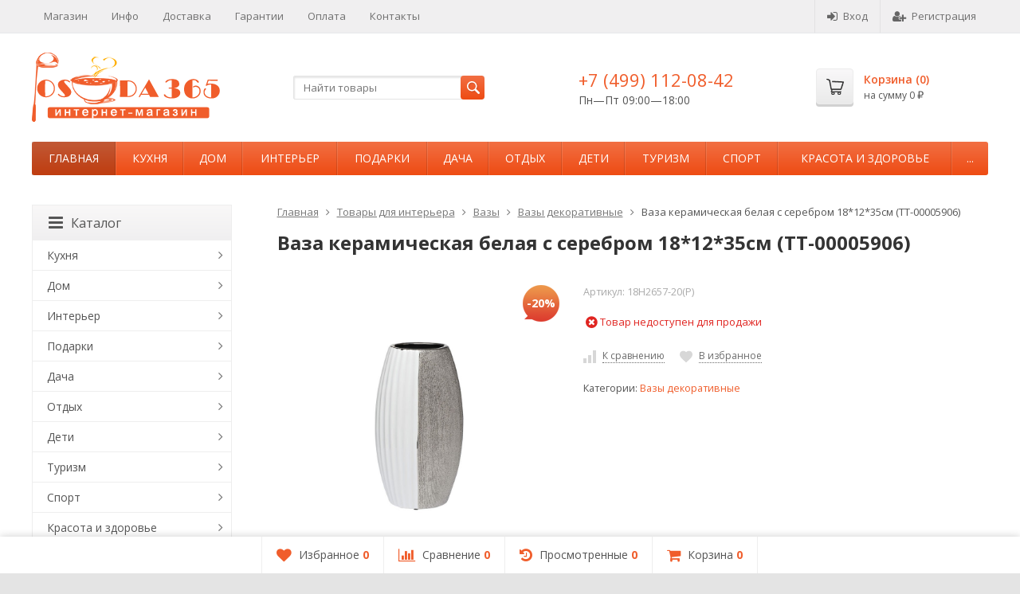

--- FILE ---
content_type: text/html; charset=utf-8
request_url: https://posuda365.ru/product/120843/
body_size: 37346
content:

<!DOCTYPE html>
<html>
<head prefix="og: http://ogp.me/ns# fb: http://ogp.me/ns/fb# product: http://ogp.me/ns/product#">
	<meta http-equiv="Content-Type" content="text/html; charset=utf-8">
	<meta name="viewport" content="width=device-width, initial-scale=1">
	<title>Ваза керамическая белая с серебром 18*12*35см (TT-00005906) по цене 2 800 руб. в интернет-магазине Posuda365</title>
	<meta name="Keywords" content="Ваза керамическая белая с серебром  18*12*35см (TT-00005906), Вазы декоративные, Вазы декоративные">
	<meta name="Description" content="В интернет-магазине Posuda365 вы можете приобрести ваза керамическая белая с серебром 18*12*35см (tt-00005906) всего за 2 800 руб.. Доставка по Москве, Спб и России.">
	<link rel="shortcut icon" href="/favicon.ico">
		
	
	<!-- CSS -->
	<link href="/wa-content/font/ruble/arial/fontface.css?v8.15.0.40" rel="stylesheet">
	
	<link href="//maxcdn.bootstrapcdn.com/font-awesome/latest/css/font-awesome.min.css" rel="stylesheet">
	<link href="/wa-data/public/site/themes/supreme/css/bootstrap-custom.css?v1.2.5.40" rel="stylesheet">
	<link href="/wa-data/public/site/themes/supreme/css/site.css?v1.2.5.40" rel="stylesheet">
	

	<!-- wa CSS -->
	
	<!-- /wa CSS -->

	<!--[if lt IE 9]>
		<script src="/wa-data/public/site/themes/supreme/js/respond.min.js?v1.2.5.40"></script>
		<script src="/wa-data/public/site/themes/supreme/js/html5shiv.min.js?v1.2.5.40"></script>
	<![endif]-->

	<script src="/wa-content/js/jquery/jquery-1.11.1.min.js?v2.4.1"></script>
	<script src="/wa-content/js/jquery/jquery-migrate-1.2.1.min.js?v2.4.1"></script>

	<link href="https://fonts.googleapis.com/css?family=Open+Sans:400,600,700&amp;subset=cyrillic" rel="stylesheet">

	

			<script>
		var vars = {"site":{"path":{}}};
	</script>

	<script src="/wa-data/public/site/themes/supreme/js/lib.js?v1.2.5.40"></script>
	<script src="/wa-data/public/site/themes/supreme/js/supreme.js?v1.2.5.40"></script>

	<!-- wa JS -->
	
	<!-- / wa JS -->
	
	<!-- wa headJs -->
	<meta property="og:type" content="website" />
<meta property="og:title" content="Ваза керамическая белая с серебром  18*12*35см (TT-00005906)" />
<meta property="og:image" content="https://posuda365.ru/wa-data/public/shop/products/43/08/120843/images/340579/340579.750x0.jpg" />
<meta property="og:url" content="https://posuda365.ru/product/120843/" />
<meta property="product:price:amount" content="2800" />
<meta property="product:price:currency" content="RUB" />
<meta name="yandex-verification" content="6957e5806e9e4ae0" />
	<!-- / wa headJs -->

	
	
<link href="/wa-data/public/shop/themes/supreme/css/shop.css?v1.2.5.40" rel="stylesheet">



<script src="/wa-content/js/jquery-plugins/jquery.retina.min.js?v2.4.1"></script>
<script>
$(window).load(function() {
	$('.product-list img, .cart img, .side_gallery img, .side_products img, .more-images img').retina();
});
</script>


<script type="text/javascript" src="/wa-data/public/shop/themes/supreme/js/product.js?v1.2.5.40"></script>

<script src="/wa-apps/shop/js/lazy.load.js?v8.15.0.40"></script>
<script src="/wa-data/public/shop/themes/supreme/js/jquery.countdownTimer.min.js?v=2.4.1"></script>
<script src="/wa-data/public/shop/themes/supreme/js/supreme.shop.js?v1.2.5.40"></script>


<!-- plugin hook: 'frontend_head' -->



			<link href="/wa-data/public/site/themes/supreme/themes/orange2/theme.css?v1.2.5.40" rel="stylesheet">
	

	
						
	
		
	
		
	
        <style>
            #inner_sliders{visibility: hidden;margin-top:15px;margin-bottom: -20px;}
            #inner_sliders.slick-initialized { visibility: visible; }
            #inner_sliders img{width:100%;}
            .zero-index{z-index:0 !important;}
        </style>
    
	
</head>
<body class=" theme-orange2 theme_not_flat bg_tex bg_fixed"  style="background-color:#e4e4e4; background-image: url('/wa-data/public/site/themes/supreme/img/themesettings/custom_bg.jpg');">
<div class="remodal-bg">
<div class="site_wrap">
	<div id="topnav">
		<div class="container-fluid">
			<nav>
									<ul class="menu site_menu hidden-xs">
																																					<li>
										<a href="/">Магазин</a>
									</li>
																																<li>
										<a href="/info/">Инфо</a>
									</li>
																					
																																																																																																									
																																																										<li ><a href="/dostavka/">Доставка</a></li>
																																																																			<li ><a href="/garantii/">Гарантии</a></li>
																																																																			<li ><a href="/oplata/">Оплата</a></li>
																																																																			<li ><a href="/kontakty/">Контакты</a></li>
																																			</ul>
				
				<div class="clearfix visible-sm-block"></div>

									<ul class="menu auth part">
						
																				<li class="h_login"><a href="/login/" rel="nofollow"><i class="fa fa-sign-in"></i>Вход</a></li>
							<li class="h_reg"><a href="/signup/" rel="nofollow"><i class="fa fa-user-plus"></i>Регистрация</a></li>
																		</ul>
				
									<div class="h_search visible-sm-block visible-xs-block">
						<!-- product search -->
						<form method="get" action="/search/" class="search">
							<input class="search-field" type="search" name="query"  placeholder="Найти товары">
							<button class="btn btn-primary" type="submit"><i></i></button>
						</form>
					</div>
							</nav>
			<div class="clear-both"></div>
		</div>
	</div>
	<!-- / #topnav -->

	<header id="header" class="container-fluid">
		<div class="row">
			<div class="col col-md-3 col-xs-6 h_logo">
				<a href="/">
											<img src="/wa-data/public/site/themes/supreme/img/logo.png" alt="Posuda365">
									</a>
			</div>

							<div class="col col-md-3 col-xs-6 h_search hidden-xs hidden-sm">
					<form method="get" action="/search/" class="search">
						<input class="search-field" id="search" type="search" name="query"  placeholder="Найти товары">
						<button class="btn btn-primary" type="submit"><i></i></button>
					</form>
				</div>

									<div class="col col-md-3 col-xs-6 h_contacts">
						<div class="in">
															<div class="phone">+7 (499) 112-08-42</div>
							
																							<p>Пн—Пт 09:00&mdash;18:00</p>
														
						</div>
					</div>
				
				<div class="col col-md-3 col-sm-6 h_cart hidden-xs hidden-sm">
					<div class="in">
																		<a href="/cart/" id="cart" class=" empty" rel="nofollow">
							<i class="icon"></i>
							<div class="cart_summary">
								Корзина (<span class="cart_count">0</span>)
							</div>
							<div class="cart_total_wrap">на сумму <span class="cart_total">0 <span class="ruble">₽</span></span></div>
						</a>
					</div>
				</div>
					</div>
	</header>

	<div class="container-fluid menubars">

				<div class="menubar h_menu1 visible-xs-block">
			<div class="menu_header clearfix">
				<span class="menu_toggle"><i class="fa fa-bars"></i>Меню</span>
			</div>
			<div class="menu_wrapper">
																														
								<ul class="menu"><li class=""><div class="link"><a  href="/">Магазин</a></div></li><li class=""><div class="link"><a  href="/info/">Инфо</a></div></li><li class=""><div class="link"><a data-icon-id="2" href="/dostavka/">Доставка</a></div></li><li class=""><div class="link"><a data-icon-id="3" href="/garantii/">Гарантии</a></div></li><li class=""><div class="link"><a data-icon-id="4" href="/oplata/">Оплата</a></div></li><li class=""><div class="link"><a data-icon-id="5" href="/kontakty/">Контакты</a></div></li></ul>
			</div>
		</div>
		
									

															<div class="menubar h_menu2 menu_color">
				<div class="menu_header visible-xs-block clearfix">
					<span class="menu_toggle"><i class="fa fa-bars"></i>Каталог</span>
				</div>

													<div class="menu_wrapper clearfix">
						<ul class="menu"><li class="active hidden-xs"><div class="link"><a data-icon-id="home" href="/">Главная</a></div></li><li class=" hassub"><div class="link"><span class="sub_toggle"><i class="fa fa-plus"></i><i class="fa fa-minus"></i></span><a data-icon-id="1" href="/category/kukhnya/">Кухня</a></div><div class="submenu sub_one_level"><ul class="level2"><li class=" hassub"><div class="link"><span class="sub_toggle"><i class="fa fa-plus"></i><i class="fa fa-minus"></i></span><a data-icon-id="11" href="/category/posuda-dlya-plity-i-zapekaniya/">Посуда для плиты и запекания</a></div><div class="submenu"><ul class="level3"><li class=""><div class="link"><a href="/category/taziki/">Тазики</a></div></li><li class=""><div class="link"><a href="/category/kazany/">Казаны</a></div></li><li class=""><div class="link"><a href="/category/nabor-posudy/">Набор посуды</a></div></li><li class=""><div class="link"><a href="/category/kastryuli/">Кастрюли</a></div></li><li class=""><div class="link"><a href="/category/skovorody/">Сковороды</a></div></li><li class=""><div class="link"><a href="/category/chayniki/">Чайники</a></div></li><li class=""><div class="link"><a href="/category/kokotnitsy/">Кокотницы</a></div></li><li class=""><div class="link"><a href="/category/kovshi/">Ковши</a></div></li><li class=""><div class="link"><a href="/category/soteyniki/">Сотейники</a></div></li><li class=""><div class="link"><a href="/category/protivni-lotki/">Протвени, лотки</a></div></li><li class=""><div class="link"><a href="/category/molokovarki/">Молоковарки</a></div></li><li class=""><div class="link"><a href="/category/gorshochki/">Горшочки</a></div></li><li class=""><div class="link"><a href="/category/zharovni/">Жаровни</a></div></li><li class=""><div class="link"><a href="/category/protivni/">Противни</a></div></li><li class=""><div class="link"><a href="/category/forma-dlya-prigotovleniya-i-vypechki/">Формы для выпечки и запекания</a></div></li><li class=""><div class="link"><a href="/category/blyuda-dlya-zapekaniya/">Блюда для запекания</a></div></li><li class=""><div class="link"><a href="/category/blyuda-dlya-vypechki/">Блюда для выпечки</a></div></li><li class=""><div class="link"><a href="/category/kryshki/">Крышки</a></div></li></ul></div></li><li class=" hassub"><div class="link"><span class="sub_toggle"><i class="fa fa-plus"></i><i class="fa fa-minus"></i></span><a data-icon-id="12" href="/category/kukhonnye-prinadlezhnosti/">Кухонные принадлежности</a></div><div class="submenu"><ul class="level3"><li class=""><div class="link"><a href="/category/orekhokoly/">Орехоколы</a></div></li><li class=""><div class="link"><a href="/category/venchiki/">Венчики для взбивания</a></div></li><li class=""><div class="link"><a href="/category/voronki/">Воронки</a></div></li><li class=""><div class="link"><a href="/category/tolkushki/">Толкушки</a></div></li><li class=""><div class="link"><a href="/category/dozatory-produktov/">Дозаторы продуктов</a></div></li><li class=""><div class="link"><a href="/category/durshlagi/">Дуршлаги</a></div></li><li class=""><div class="link"><a href="/category/kovriki-dlya-vypechki/">Коврики для выпечки и раскатки теста</a></div></li><li class=""><div class="link"><a href="/category/konditerskie-shpritsy/">Кондитерские шприцы</a></div></li><li class=""><div class="link"><a href="/category/kukhonnye-vesy/">Кухонные весы</a></div></li><li class=""><div class="link"><a href="/category/kukhonnye-lopatki/">Кухонные лопатки</a></div></li><li class=""><div class="link"><a href="/category/lozhki-kukhonnye/">Ложки кухонные</a></div></li><li class=""><div class="link"><a href="/category/melnitsy/">Мельницы</a></div></li><li class=""><div class="link"><a href="/category/molotki-dlya-myasa/">Молотки для мяса</a></div></li><li class=""><div class="link"><a href="/category/nabor-kukhonnykh-prinadlezhnostey/">Наборы кухонных принадлежностей</a></div></li><li class=""><div class="link"><a href="/category/nozhnitsy/">Ножницы</a></div></li><li class=""><div class="link"><a href="/category/ovoshchechistki/">Овощечистки</a></div></li><li class=""><div class="link"><a href="/category/otkryvalki/">Открывалки</a></div></li><li class=""><div class="link"><a href="/category/palochki-dlya-meda/">Палочки для меда</a></div></li><li class=""><div class="link"><a href="/category/podstavki-dlya-lozhki/">Подставка под ложку</a></div></li><li class=""><div class="link"><a href="/category/podstavki-pod-kukhonnye-prinadlezhnosti/">Подставки под кухонные принадлежности</a></div></li><li class=""><div class="link"><a href="/category/polovniki/">Половники</a></div></li><li class=""><div class="link"><a href="/category/prikhvatki/">Прихватки, варежки</a></div></li><li class=""><div class="link"><a href="/category/razdelochnye-doski/">Разделочные доски</a></div></li><li class=""><div class="link"><a href="/category/silikonovye-kistochki/">Силиконовые кисточки для выпечки</a></div></li><li class=""><div class="link"><a href="/category/sita/">Сита</a></div></li><li class=""><div class="link"><a href="/category/skalki/">Скалки</a></div></li><li class=""><div class="link"><a href="/category/stupki/">Ступки</a></div></li><li class=""><div class="link"><a href="/category/terki/">Терки</a></div></li><li class=""><div class="link"><a href="/category/formochki/">Формочки</a></div></li><li class=""><div class="link"><a href="/category/shumovki/">Шумовки</a></div></li><li class=""><div class="link"><a href="/category/shchiptsy/">Щипцы кухонные</a></div></li></ul></div></li><li class=" hassub"><div class="link"><span class="sub_toggle"><i class="fa fa-plus"></i><i class="fa fa-minus"></i></span><a data-icon-id="13" href="/category/posuda-dlya-hraneniya-produktov/">Хранение и консервирование</a></div><div class="submenu"><ul class="level3"><li class=""><div class="link"><a href="/category/yemkosti-dlya-produktov/">Емкости для хранения</a></div></li><li class=""><div class="link"><a href="/category/banki-emkosti/">Банки для продуктов</a></div></li><li class=""><div class="link"><a href="/category/nabory-dlya-spetsiy/">Наборы для специй</a></div></li><li class=""><div class="link"><a href="/category/sakharnitsy/">Сахарницы</a></div></li><li class=""><div class="link"><a href="/category/solonki/">Солонки</a></div></li><li class=""><div class="link"><a href="/category/perechnicy/">Перечницы</a></div></li><li class=""><div class="link"><a href="/category/butylki/">Бутылки</a></div></li><li class=""><div class="link"><a href="/category/khlebnitsy-khlebnye-korziny/">Хлебницы, хлебные корзины</a></div></li><li class=""><div class="link"><a href="/category/pishchevye-konteynery/">Контейнеры для еды</a></div></li><li class=""><div class="link"><a href="/category/korobki-shkatulki/">Коробки, шкатулки</a></div></li><li class=""><div class="link"><a href="/category/shkatulki-dlya-chaya/">Шкатулки для чая</a></div></li><li class=""><div class="link"><a href="/category/maslenki/">Масленки</a></div></li><li class=""><div class="link"><a href="/category/limonnicy/">Лимонницы, блюдца для лимона</a></div></li><li class=""><div class="link"><a href="/category/kryshki/">Крышки</a></div></li></ul></div></li><li class=" hassub"><div class="link"><span class="sub_toggle"><i class="fa fa-plus"></i><i class="fa fa-minus"></i></span><a data-icon-id="14" href="/category/nozhi/">Ножи</a></div><div class="submenu"><ul class="level3"><li class=""><div class="link"><a href="/category/nedorogie-nozhi/">Недорогие ножи</a></div></li><li class=""><div class="link"><a href="/category/nozhi-fissler/">Ножи Fissler</a></div></li><li class=""><div class="link"><a href="/category/nabory-nozhey/">Наборы ножей</a></div></li><li class=""><div class="link"><a href="/category/kukhonnye-nozhi/">Кухонные ножи</a></div></li><li class=""><div class="link"><a href="/category/spetsialnye-nozhi/">Специальные ножи</a></div></li><li class=""><div class="link"><a href="/category/tochilki-dlya-nozhej/">Ножеточки</a></div></li><li class=""><div class="link"><a href="/category/podstavki-pod-nozhi/">Подставки под ножи</a></div></li></ul></div></li><li class=" hassub"><div class="link"><span class="sub_toggle"><i class="fa fa-plus"></i><i class="fa fa-minus"></i></span><a data-icon-id="1148" href="/category/posuda-dlya-chaya/">Посуда для чая</a></div><div class="submenu"><ul class="level3"><li class=""><div class="link"><a href="/category/zavarochnye-chayniki/">Заварочные чайники</a></div></li><li class=""><div class="link"><a href="/category/zavarochnye-kruzhki/">Заварочные кружки</a></div></li><li class=""><div class="link"><a href="/category/sitichki-dlya-chaya/">Ситички для чая</a></div></li><li class=""><div class="link"><a href="/category/podstavki-dlya-chajnogo-paketika/">Подставки для чайного пакетика</a></div></li><li class=""><div class="link"><a href="/category/french-pressy/">Френч-прессы</a></div></li><li class=""><div class="link"><a href="/category/samovary/">Самовары</a></div></li></ul></div></li><li class=" hassub"><div class="link"><span class="sub_toggle"><i class="fa fa-plus"></i><i class="fa fa-minus"></i></span><a data-icon-id="1149" href="/category/posuda-dlya-kofe/">Посуда для кофе</a></div><div class="submenu"><ul class="level3"><li class=""><div class="link"><a href="/category/kofevarki/">Кофеварки</a></div></li><li class=""><div class="link"><a href="/category/kofemolki/">Кофемолки</a></div></li><li class=""><div class="link"><a href="/category/kofeyniki/">Кофейники</a></div></li><li class=""><div class="link"><a href="/category/turki/">Турки</a></div></li><li class=""><div class="link"><a href="/category/french-pressy-dlya-kofe/">Френч прессы для кофе</a></div></li></ul></div></li><li class=" hassub"><div class="link"><span class="sub_toggle"><i class="fa fa-plus"></i><i class="fa fa-minus"></i></span><a data-icon-id="16" href="/category/posuda-dlya-napitkov/">Посуда для напитков</a></div><div class="submenu"><ul class="level3"><li class=""><div class="link"><a href="/category/armudy/">Армуды</a></div></li><li class=""><div class="link"><a href="/category/stakany/">Стаканы</a></div></li><li class=""><div class="link"><a href="/category/kruzhki/">Кружки</a></div></li><li class=""><div class="link"><a href="/category/bokaly/">Бокалы</a></div></li><li class=""><div class="link"><a href="/category/stopki/">Стопки</a></div></li><li class=""><div class="link"><a href="/category/ryumki/">Рюмки</a></div></li><li class=""><div class="link"><a href="/category/kuvshiny/">Кувшины</a></div></li><li class=""><div class="link"><a href="/category/dekantery/">Декантеры</a></div></li><li class=""><div class="link"><a href="/category/shtofy/">Штофы</a></div></li><li class=""><div class="link"><a href="/category/grafiny/">Графины</a></div></li><li class=""><div class="link"><a href="/category/chaynaya-para/">Чайная пара</a></div></li><li class=""><div class="link"><a href="/category/posuda-dlya-vody/">Посуда для воды</a></div></li><li class=""><div class="link"><a href="/category/posuda-dlya-soka/">Посуда для сока</a></div></li><li class=""><div class="link"><a href="/category/fuzhery-dlya-shampanskogo/">Фужеры для шампанского</a></div></li><li class=""><div class="link"><a href="/category/posuda-dlya-vina/">Посуда для вина</a></div></li><li class=""><div class="link"><a href="/category/posuda-dlya-viski/">Посуда для виски</a></div></li><li class=""><div class="link"><a href="/category/posuda-dlya-likera/">Посуда для ликера</a></div></li><li class=""><div class="link"><a href="/category/posuda-dlya-vodki/">Посуда для водки</a></div></li><li class=""><div class="link"><a href="/category/posuda-dlya-konyaka/">Посуда для коньяка</a></div></li><li class=""><div class="link"><a href="/category/posuda-dlya-kokteylya/">Посуда для коктейля</a></div></li><li class=""><div class="link"><a href="/category/posuda-dlya-piva/">Посуда для пива</a></div></li><li class=""><div class="link"><a href="/category/nabory-dlya-bezalkogolnykh-napitkov/">Наборы для безалкогольных напитков</a></div></li><li class=""><div class="link"><a href="/category/nabory-dlya-alkogolnykh-napitkov/">Наборы для алкогольных напитков</a></div></li><li class=""><div class="link"><a href="/category/vederki-dlya-shampanskogo/">Ведерки для шампанского</a></div></li><li class=""><div class="link"><a href="/category/vinnye-akksesuary/">Винные акксесуары</a></div></li></ul></div></li><li class=" hassub"><div class="link"><span class="sub_toggle"><i class="fa fa-plus"></i><i class="fa fa-minus"></i></span><a data-icon-id="17" href="/category/stolovaya-posuda/">Столовая посуда</a></div><div class="submenu"><ul class="level3"><li class=""><div class="link"><a href="/category/konfetnitsy/">Конфетницы</a></div></li><li class=""><div class="link"><a href="/category/fruktovnitsy/">Фруктовницы</a></div></li><li class=""><div class="link"><a href="/category/vazy-dlya-fruktov/">Вазы для фруктов</a></div></li><li class=""><div class="link"><a href="/category/salatniki/">Салатники</a></div></li><li class=""><div class="link"><a href="/category/menazhnitsy/">Менажницы</a></div></li><li class=""><div class="link"><a href="/category/blyuda/">Блюда</a></div></li><li class=""><div class="link"><a href="/category/marmity/">Мармиты</a></div></li><li class=""><div class="link"><a href="/category/tarelki/">Тарелки</a></div></li><li class=""><div class="link"><a href="/category/rozetki/">Розетки</a></div></li><li class=""><div class="link"><a href="/category/sousniki/">Соусники</a></div></li><li class=""><div class="link"><a href="/category/kremanki/">Креманки</a></div></li><li class=""><div class="link"><a href="/category/miski/">Миски</a></div></li><li class=""><div class="link"><a href="/category/molochniki/">Молочники</a></div></li><li class=""><div class="link"><a href="/category/slivochniki/">Сливочники</a></div></li><li class=""><div class="link"><a href="/category/ikornitsy/">Икорницы</a></div></li><li class=""><div class="link"><a href="/category/supovaya-posuda/">Суповая посуда</a></div></li><li class=""><div class="link"><a href="/category/pashotnitsy/">Пашотницы</a></div></li></ul></div></li><li class=" hassub"><div class="link"><span class="sub_toggle"><i class="fa fa-plus"></i><i class="fa fa-minus"></i></span><a data-icon-id="18" href="/category/nabory-posudy/">Наборы посуды</a></div><div class="submenu"><ul class="level3"><li class=""><div class="link"><a href="/category/chaynye-servizy/">Чайные сервизы</a></div></li><li class=""><div class="link"><a href="/category/chaynye-nabory/">Чайные наборы</a></div></li><li class=""><div class="link"><a href="/category/kofeynye-nabory/">Кофейные наборы</a></div></li><li class=""><div class="link"><a href="/category/kofeynye-servizy/">Кофейные сервизы</a></div></li><li class=""><div class="link"><a href="/category/nabory-tarelok/">Наборы тарелок</a></div></li><li class=""><div class="link"><a href="/category/nabory-dlya-varenya/">Наборы для варенья</a></div></li><li class=""><div class="link"><a href="/category/stolovo-chaynye-servizy/">Столово-чайные сервизы</a></div></li><li class=""><div class="link"><a href="/category/stolovye-servizy/">Столовые сервизы</a></div></li><li class=""><div class="link"><a href="/category/obedennye-servizy/">Обеденные сервизы</a></div></li><li class=""><div class="link"><a href="/category/nabor-posudy-dlya-zakuski/">Набор посуды для закуски</a></div></li><li class=""><div class="link"><a href="/category/nabor-dlya-fondyu/">Наборы для фондю</a></div></li><li class=""><div class="link"><a href="/category/nabory-dlya-yaponskoy-kukhni/">Наборы для японской кухни</a></div></li><li class=""><div class="link"><a href="/category/nabor-dlya-syra/">Наборы для сыра</a></div></li></ul></div></li><li class=" hassub"><div class="link"><span class="sub_toggle"><i class="fa fa-plus"></i><i class="fa fa-minus"></i></span><a data-icon-id="19" href="/category/stolovye-pribory/">Столовые приборы</a></div><div class="submenu"><ul class="level3"><li class=""><div class="link"><a href="/category/vilki/">Вилки</a></div></li><li class=""><div class="link"><a href="/category/lozhki/">Ложки</a></div></li><li class=""><div class="link"><a href="/category/nabory-stolovykh-priborov/">Наборы столовых приборов</a></div></li></ul></div></li><li class=" hassub"><div class="link"><span class="sub_toggle"><i class="fa fa-plus"></i><i class="fa fa-minus"></i></span><a data-icon-id="2825" href="/category/kukhonnaya-tekhnika/">Кухонная техника</a></div><div class="submenu"><ul class="level3"><li class=""><div class="link"><a href="/category/kofevarki-elektricheskie/">Кофеварки электрические</a></div></li><li class=""><div class="link"><a href="/category/blendery/">Блендеры</a></div></li><li class=""><div class="link"><a href="/category/chayniki-elektricheskie/">Чайники электрические</a></div></li></ul></div></li><li class=" hassub"><div class="link"><span class="sub_toggle"><i class="fa fa-plus"></i><i class="fa fa-minus"></i></span><a data-icon-id="20" href="/category/akssesuary-dlya-dekorirovaniya/">Аксессуары для декорирования</a></div><div class="submenu"><ul class="level3"><li class=""><div class="link"><a href="/category/skaterti/">Скатерти</a></div></li><li class=""><div class="link"><a href="/category/dorozhki/">Дорожки на стол</a></div></li><li class=""><div class="link"><a href="/category/podstavki-pod-goryachee/">Подставки под горячее</a></div></li><li class=""><div class="link"><a href="/category/podnosy/">Подносы</a></div></li><li class=""><div class="link"><a href="/category/salfetnitsy/">Салфетницы</a></div></li><li class=""><div class="link"><a href="/category/salfetki/">Салфетки</a></div></li><li class=""><div class="link"><a href="/category/podstavki-dlya-zubochistok/">Подставки для зубочисток</a></div></li><li class=""><div class="link"><a href="/category/paskhalnyy-dekor/">Пасхальный декор</a></div></li><li class=""><div class="link"><a href="/category/fartuki-peredniki/">Фартуки, передники</a></div></li></ul></div></li></ul></div></li><li class=" hassub"><div class="link"><span class="sub_toggle"><i class="fa fa-plus"></i><i class="fa fa-minus"></i></span><a data-icon-id="4" href="/category/dom-i-byt/">Дом</a></div><div class="submenu sub_one_level"><ul class="level2"><li class=" hassub"><div class="link"><span class="sub_toggle"><i class="fa fa-plus"></i><i class="fa fa-minus"></i></span><a data-icon-id="3068" href="/category/tovary-dlya-okon/">Товары для окон</a></div><div class="submenu"><ul class="level3"><li class=""><div class="link"><a href="/category/portery/">Портьеры</a></div></li><li class=""><div class="link"><a href="/category/tyuli/">Тюли</a></div></li><li class=""><div class="link"><a href="/category/shtory/">Шторы</a></div></li></ul></div></li><li class=" hassub"><div class="link"><span class="sub_toggle"><i class="fa fa-plus"></i><i class="fa fa-minus"></i></span><a data-icon-id="125" href="/category/tekstilnye-izdeliya/">Текстильные изделия</a></div><div class="submenu"><ul class="level3"><li class=""><div class="link"><a href="/category/tekstil-mebelnyy/">Текстиль мебельный</a></div></li><li class=""><div class="link"><a href="/category/pododeyalniki/">Пододеяльники</a></div></li><li class=""><div class="link"><a href="/category/odeyala/">Одеяла</a></div></li><li class=""><div class="link"><a href="/category/navolochki/">Наволочки</a></div></li><li class=""><div class="link"><a href="/category/postelnoe-bele/">Постельное белье</a></div></li><li class=""><div class="link"><a href="/category/prostyni/">Простыни</a></div></li><li class=""><div class="link"><a href="/category/pokryvala/">Покрывала</a></div></li><li class=""><div class="link"><a href="/category/podushki/">Подушки</a></div></li><li class=""><div class="link"><a href="/category/podushki-dekorativnye/">Подушки декоративные</a></div></li><li class=""><div class="link"><a href="/category/sidushki/">Сидушки</a></div></li><li class=""><div class="link"><a href="/category/polotentsa/">Полотенца</a></div></li><li class=""><div class="link"><a href="/category/khalaty/">Халаты</a></div></li><li class=""><div class="link"><a href="/category/kovriki/">Коврики</a></div></li><li class=""><div class="link"><a href="/category/shkury-kovry/">Шкуры, ковры</a></div></li></ul></div></li><li class=" hassub"><div class="link"><span class="sub_toggle"><i class="fa fa-plus"></i><i class="fa fa-minus"></i></span><a data-icon-id="126" href="/category/mebel/">Мебель</a></div><div class="submenu"><ul class="level3"><li class=""><div class="link"><a href="/category/stellazhi-metallicheskie/">Стеллажи металлические</a></div></li><li class=""><div class="link"><a href="/category/seyfy-ofisnye/">Сейфы офисные</a></div></li><li class=""><div class="link"><a href="/category/matrasy/">Матрасы</a></div></li><li class=""><div class="link"><a href="/category/banketki/">Банкетки</a></div></li><li class=""><div class="link"><a href="/category/divany/">Диваны</a></div></li><li class=""><div class="link"><a href="/category/komody/">Комоды</a></div></li><li class=""><div class="link"><a href="/category/konsoli/">Консоли</a></div></li><li class=""><div class="link"><a href="/category/kresla/">Кресла</a></div></li><li class=""><div class="link"><a href="/category/krovati/">Кровати</a></div></li><li class=""><div class="link"><a href="/category/prinadlezhnosti-dlya-mebeli/">Принадлежности для мебели</a></div></li><li class=""><div class="link"><a href="/category/polki/">Полки</a></div></li><li class=""><div class="link"><a href="/category/pufy/">Пуфы</a></div></li><li class=""><div class="link"><a href="/category/stellazhi/">Стеллажи</a></div></li><li class=""><div class="link"><a href="/category/stoly/">Столы</a></div></li><li class=""><div class="link"><a href="/category/stulya/">Стулья</a></div></li><li class=""><div class="link"><a href="/category/tumby/">Тумбы</a></div></li><li class=""><div class="link"><a href="/category/shkafy/">Шкафы</a></div></li><li class=""><div class="link"><a href="/category/etazherki/">Этажерки</a></div></li></ul></div></li><li class=" hassub"><div class="link"><span class="sub_toggle"><i class="fa fa-plus"></i><i class="fa fa-minus"></i></span><a data-icon-id="127" href="/category/vannaya-tualet/">Товары для ванной, туалета</a></div><div class="submenu"><ul class="level3"><li class=""><div class="link"><a href="/category/dispensery-dlya-tualetnoy-bumagi/">Диспенсеры для туалетной бумаги</a></div></li><li class=""><div class="link"><a href="/category/dispensery-dlya-bumazhnykh-polotenets/">Диспенсеры для бумажных полотенец</a></div></li><li class=""><div class="link"><a href="/category/polotentsa-bumazhnye/">Полотенца бумажные</a></div></li><li class=""><div class="link"><a href="/category/derzhateli-dlya-zubnykh-shchetok/">Держатели для зубных щеток</a></div></li><li class=""><div class="link"><a href="/category/dozatory/">Дозаторы</a></div></li><li class=""><div class="link"><a href="/category/vesy/">Весы напольные</a></div></li><li class=""><div class="link"><a href="/category/metallicheskoe-mylo/">Металлические мыла</a></div></li></ul></div></li><li class=" hassub"><div class="link"><span class="sub_toggle"><i class="fa fa-plus"></i><i class="fa fa-minus"></i></span><a data-icon-id="128" href="/category/uborka/">Уборка</a></div><div class="submenu"><ul class="level3"><li class=""><div class="link"><a href="/category/antiseptiki-dlya-ruk/">Антисептики для рук</a></div></li><li class=""><div class="link"><a href="/category/vedra/">Ведра</a></div></li><li class=""><div class="link"><a href="/category/sushilka-dlya-posudy/">Сушилка для посуды</a></div></li><li class=""><div class="link"><a href="/category/podstavka-pod-gubku/">Подставки для губки</a></div></li></ul></div></li><li class=" hassub"><div class="link"><span class="sub_toggle"><i class="fa fa-plus"></i><i class="fa fa-minus"></i></span><a data-icon-id="129" href="/category/khranenie/">Хранение</a></div><div class="submenu"><ul class="level3"><li class=""><div class="link"><a href="/category/sushilki-dlya-belya/">Сушилки для белья</a></div></li><li class=""><div class="link"><a href="/category/zazhimy-dlya-paketov/">Зажимы для пакетов</a></div></li><li class=""><div class="link"><a href="/category/veshalki/">Вешалки</a></div></li><li class=""><div class="link"><a href="/category/kryuchki-kryuki/">Крючки, вешалки настенные</a></div></li><li class=""><div class="link"><a href="/category/podstavki-pod-bumazhnye-polotentsa/">Подставки для бумажных полотенец</a></div></li></ul></div></li><li class=" hassub"><div class="link"><span class="sub_toggle"><i class="fa fa-plus"></i><i class="fa fa-minus"></i></span><a data-icon-id="130" href="/category/osveshchenie/">Освещение</a></div><div class="submenu"><ul class="level3"><li class=""><div class="link"><a href="/category/nastennye-svetilniki/">Настенные светильники</a></div></li><li class=""><div class="link"><a href="/category/lyustry/">Люстры</a></div></li><li class=""><div class="link"><a href="/category/nastolnye-lampy/">Настольные лампы</a></div></li><li class=""><div class="link"><a href="/category/torshery/">Торшеры</a></div></li></ul></div></li><li class=" hassub"><div class="link"><span class="sub_toggle"><i class="fa fa-plus"></i><i class="fa fa-minus"></i></span><a data-icon-id="131" href="/category/prikhozhaya/">Прихожая</a></div><div class="submenu"><ul class="level3"><li class=""><div class="link"><a href="/category/kovriki-dlya-pola/">Коврик в прихожую</a></div></li><li class=""><div class="link"><a href="/category/lozhki-dlya-obuvi/">Ложки для обуви</a></div></li><li class=""><div class="link"><a href="/category/klyuchnitsy/">Ключницы</a></div></li></ul></div></li><li class=" hassub"><div class="link"><span class="sub_toggle"><i class="fa fa-plus"></i><i class="fa fa-minus"></i></span><a data-icon-id="2847" href="/category/bytovaya-tekhnika/">Бытовая техника</a></div><div class="submenu"><ul class="level3"><li class=""><div class="link"><a href="/category/klaviatura/">Клавиатура</a></div></li><li class=""><div class="link"><a href="/category/myshki-kompyuternye/">Мышки компьютерные</a></div></li><li class=""><div class="link"><a href="/category/batareyki/">Батарейки</a></div></li></ul></div></li><li class=" hassub"><div class="link"><span class="sub_toggle"><i class="fa fa-plus"></i><i class="fa fa-minus"></i></span><a data-icon-id="132" href="/category/bytovaya-khimiya/">Бытовая химия</a></div><div class="submenu"><ul class="level3"><li class=""><div class="link"><a href="/category/stiralnye-poroshki/">Стиральные порошки</a></div></li><li class=""><div class="link"><a href="/category/sredstva-dlya-basseyna/">Средства для бассейна</a></div></li><li class=""><div class="link"><a href="/category/sredstva-dlya-stirki/">Средства для стирки</a></div></li><li class=""><div class="link"><a href="/category/chistyashchie-sredstva/">Чистящие средства</a></div></li></ul></div></li><li class=" hassub"><div class="link"><span class="sub_toggle"><i class="fa fa-plus"></i><i class="fa fa-minus"></i></span><a data-icon-id="1090" href="/category/remon/">Ремонт и отделка</a></div><div class="submenu"><ul class="level3"><li class=""><div class="link"><a href="/category/nozhnitsy-dlya-doma/">Ножницы для дома</a></div></li></ul></div></li></ul></div></li><li class=" hassub"><div class="link"><span class="sub_toggle"><i class="fa fa-plus"></i><i class="fa fa-minus"></i></span><a data-icon-id="7" href="/category/interer-i-dekor/">Интерьер</a></div><div class="submenu sub_one_level"><ul class="level2"><li class=" hassub"><div class="link"><span class="sub_toggle"><i class="fa fa-plus"></i><i class="fa fa-minus"></i></span><a data-icon-id="237" href="/category/nastennyj-dekor/">Настенный декор</a></div><div class="submenu"><ul class="level3"><li class=""><div class="link"><a href="/category/kartiny/">Картины</a></div></li><li class=""><div class="link"><a href="/category/panno/">Панно</a></div></li><li class=""><div class="link"><a href="/category/reproduktsii-kartin/">Репродукции картин</a></div></li><li class=""><div class="link"><a href="/category/postery/">Постеры</a></div></li><li class=""><div class="link"><a href="/category/gobeleny/">Гобелены</a></div></li></ul></div></li><li class=" hassub"><div class="link"><span class="sub_toggle"><i class="fa fa-plus"></i><i class="fa fa-minus"></i></span><a data-icon-id="236" href="/category/dekorativnoe-osveshchenie/">Декоративное освещение</a></div><div class="submenu"><ul class="level3"><li class=""><div class="link"><a href="/category/svechi/">Свечи</a></div></li><li class=""><div class="link"><a href="/category/podsvechniki/">Подсвечники</a></div></li></ul></div></li><li class=" hassub"><div class="link"><span class="sub_toggle"><i class="fa fa-plus"></i><i class="fa fa-minus"></i></span><a data-icon-id="234" href="/category/ramki-dlya-fotografiy/">Рамки для фотографий</a></div><div class="submenu"><ul class="level3"><li class=""><div class="link"><a href="/category/fotoramki-nastolnye/">Фоторамки настольные</a></div></li><li class=""><div class="link"><a href="/category/derevyannye-fotoramki/">Деревянные фоторамки</a></div></li><li class=""><div class="link"><a href="/category/fotoramki-odinochnye/">Фоторамка одиночная</a></div></li><li class=""><div class="link"><a href="/category/fotoramki-belye/">Фоторамки белые</a></div></li><li class=""><div class="link"><a href="/category/fotoalbomy/">Фотоальбомы</a></div></li></ul></div></li><li class=" hassub"><div class="link"><span class="sub_toggle"><i class="fa fa-plus"></i><i class="fa fa-minus"></i></span><a data-icon-id="231" href="/category/chasy/">Часы</a></div><div class="submenu"><ul class="level3"><li class=""><div class="link"><a href="/category/chasy-pesochnye/">Часы песочные</a></div></li><li class=""><div class="link"><a href="/category/chasy-nastolnye/">Часы настольные</a></div></li><li class=""><div class="link"><a href="/category/chasy-nastennye/">Часы настенные</a></div></li><li class=""><div class="link"><a href="/category/chasy-ot-swarovski/">Часы от Swarovski</a></div></li></ul></div></li><li class=" hassub"><div class="link"><span class="sub_toggle"><i class="fa fa-plus"></i><i class="fa fa-minus"></i></span><a data-icon-id="235" href="/category/blagovoniya/">Благовония</a></div><div class="submenu"><ul class="level3"><li class=""><div class="link"><a href="/category/aromaticheskie-diffuzory/">Ароматические диффузоры</a></div></li><li class=""><div class="link"><a href="/category/aroma-sprei/">Арома-спреи</a></div></li><li class=""><div class="link"><a href="/category/aroma-svechi/">Арома-свечи</a></div></li></ul></div></li><li class=" hassub"><div class="link"><span class="sub_toggle"><i class="fa fa-plus"></i><i class="fa fa-minus"></i></span><a data-icon-id="230" href="/category/rastitelnyy-dekor/">Искусственные цветы для декора</a></div><div class="submenu"><ul class="level3"><li class=""><div class="link"><a href="/category/iskusstvennye-vetki/">Искусственные ветки</a></div></li><li class=""><div class="link"><a href="/category/iskusstvennye-cvety/">Искусственные цветы</a></div></li><li class=""><div class="link"><a href="/category/iskusstvennye-bukety/">Искусственные букеты</a></div></li><li class=""><div class="link"><a href="/category/kompozicii-iz-iskusstvennyh-cvetov/">Композиции из искусственных цветов</a></div></li><li class=""><div class="link"><a href="/category/dekorativnye-rasteniya/">Декоративные растения</a></div></li><li class=""><div class="link"><a href="/category/figurki-rasteniy/">Фигурки растений</a></div></li><li class=""><div class="link"><a href="/category/dekorativnye-frukty-ovoshchi/">Муляжи фруктов, овощей</a></div></li></ul></div></li><li class=" hassub"><div class="link"><span class="sub_toggle"><i class="fa fa-plus"></i><i class="fa fa-minus"></i></span><a data-icon-id="229" href="/category/vazy-kashpo/">Вазы, Кашпо</a></div><div class="submenu"><ul class="level3"><li class=""><div class="link"><a href="/category/vazy-s-kryshkoy/">Вазы с крышкой</a></div></li><li class=""><div class="link"><a href="/category/vazy-dlya-tsvetov/">Вазы для цветов</a></div></li><li class=""><div class="link"><a href="/category/vazy-dekorativnye/">Вазы декоративные</a></div></li><li class=""><div class="link"><a href="/category/vazy-originalnye/">Вазы оригинальные</a></div></li><li class=""><div class="link"><a href="/category/vazy-krasivye_1/">Вазы красивые</a></div></li><li class=""><div class="link"><a href="/category/vazy-bogemiya/">Вазы богемия</a></div></li><li class=""><div class="link"><a href="/category/vazy-prostye/">Вазы простые</a></div></li><li class=""><div class="link"><a href="/category/vazy-dlinnye/">Вазы длинные</a></div></li><li class=""><div class="link"><a href="/category/vazy-bokaly/">Вазы-бокалы</a></div></li><li class=""><div class="link"><a href="/category/vazy-na-nozhke/">Вазы на ножке</a></div></li><li class=""><div class="link"><a href="/category/figurnye-vazy/">Фигурные вазы</a></div></li><li class=""><div class="link"><a href="/category/vazy-prozrachnye/">Вазы прозрачные</a></div></li><li class=""><div class="link"><a href="/category/vazy-chernye/">Вазы черные</a></div></li><li class=""><div class="link"><a href="/category/vazy-belye/">Вазы белые</a></div></li><li class=""><div class="link"><a href="/category/vazy-krasnye/">Вазы красные</a></div></li><li class=""><div class="link"><a href="/category/vazy-keramicheskie/">Вазы керамические</a></div></li><li class=""><div class="link"><a href="/category/vazy-khrustalnye/">Вазы хрустальные</a></div></li><li class=""><div class="link"><a href="/category/vazy-steklyannye/">Вазы стеклянные</a></div></li><li class=""><div class="link"><a href="/category/vazy-italyanskie/">Вазы итальянские</a></div></li><li class=""><div class="link"><a href="/category/vazy-napolnye/">Вазы напольные</a></div></li><li class=""><div class="link"><a href="/category/vazy-reznye/">Вазы резные</a></div></li><li class=""><div class="link"><a href="/category/kashpo/">Кашпо</a></div></li></ul></div></li><li class=" hassub"><div class="link"><span class="sub_toggle"><i class="fa fa-plus"></i><i class="fa fa-minus"></i></span><a data-icon-id="233" href="/category/shkatulki/">Шкатулки</a></div><div class="submenu"><ul class="level3"><li class=""><div class="link"><a href="/category/shkatulki-farforovye/">Шкатулки фарфоровые</a></div></li><li class=""><div class="link"><a href="/category/shkatulki-steklyannye/">Шкатулки стеклянные</a></div></li><li class=""><div class="link"><a href="/category/shkatulki-iz-dereva/">Шкатулки из дерева</a></div></li><li class=""><div class="link"><a href="/category/shkatulki-zerkalnye/">Шкатулки зеркальные</a></div></li><li class=""><div class="link"><a href="/category/shkatulki-dekorativnye/">Шкатулки декоративные</a></div></li><li class=""><div class="link"><a href="/category/shkatulki-figurki/">Шкатулки фигурки</a></div></li><li class=""><div class="link"><a href="/category/shkatulki-knigi/">Шкатулки книги</a></div></li><li class=""><div class="link"><a href="/category/shkatulki-dlya-ukrasheniy/">Шкатулки для украшений</a></div></li></ul></div></li><li class=" hassub"><div class="link"><span class="sub_toggle"><i class="fa fa-plus"></i><i class="fa fa-minus"></i></span><a data-icon-id="232" href="/category/zerkala/">Зеркала</a></div><div class="submenu"><ul class="level3"><li class=""><div class="link"><a href="/category/zerkala-dlya-makiyazha/">Зеркала для макияжа</a></div></li><li class=""><div class="link"><a href="/category/zerkala-nastolnye/">Зеркала настольные</a></div></li><li class=""><div class="link"><a href="/category/zerkala-napolnye/">Зеркала напольные</a></div></li><li class=""><div class="link"><a href="/category/zerkala-nastennye/">Зеркала настенные</a></div></li><li class=""><div class="link"><a href="/category/zerkala-pryamougolnye/">Зеркала прямоугольные</a></div></li><li class=""><div class="link"><a href="/category/zerkala-kruglye/">Зеркала круглые</a></div></li><li class=""><div class="link"><a href="/category/zerkala-dekorativnye/">Зеркала декоративные</a></div></li><li class=""><div class="link"><a href="/category/zerkala-sovremennye/">Зеркала современные</a></div></li></ul></div></li><li class=" hassub"><div class="link"><span class="sub_toggle"><i class="fa fa-plus"></i><i class="fa fa-minus"></i></span><a data-icon-id="228" href="/category/elementy-dekora/">Элементы декора</a></div><div class="submenu"><ul class="level3"><li class=""><div class="link"><a href="/category/globusy/">Глобусы</a></div></li><li class=""><div class="link"><a href="/category/tarelki-dekorativnye/">Тарелки декоративные</a></div></li><li class=""><div class="link"><a href="/category/chashi-dekorativnye/">Чаши декоративные</a></div></li></ul></div></li><li class=" hassub"><div class="link"><span class="sub_toggle"><i class="fa fa-plus"></i><i class="fa fa-minus"></i></span><a data-icon-id="227" href="/category/podstavki/">Подставки</a></div><div class="submenu"><ul class="level3"><li class=""><div class="link"><a href="/category/podstavki-dlya-tarelok/">Подставки для тарелок</a></div></li><li class=""><div class="link"><a href="/category/stoyki-dlya-tsvetov/">Стойки для цветов</a></div></li><li class=""><div class="link"><a href="/category/podstavki-dlya-knig/">Подставки для книг</a></div></li><li class=""><div class="link"><a href="/category/interernye-podstavki/">Интерьерные подставки</a></div></li><li class=""><div class="link"><a href="/category/podstavki-dlya-zontov/">Подставки для зонтов</a></div></li></ul></div></li><li class=""><div class="link"><a data-icon-id="226" href="/category/kaminy/">Камины</a></div></li><li class=" hassub"><div class="link"><span class="sub_toggle"><i class="fa fa-plus"></i><i class="fa fa-minus"></i></span><a data-icon-id="225" href="/category/religioznye-suveniry/">Религия</a></div><div class="submenu"><ul class="level3"><li class=""><div class="link"><a href="/category/suvenirnaya-posuda/">Сувенирная посуда</a></div></li><li class=""><div class="link"><a href="/category/musulmanskie-kartiny/">Мусульманские картины</a></div></li><li class=""><div class="link"><a href="/category/ikony/">Иконы</a></div></li><li class=""><div class="link"><a href="/category/paskhalnye-yajca/">Пасхальные яйца</a></div></li></ul></div></li></ul></div></li><li class=" hassub"><div class="link"><span class="sub_toggle"><i class="fa fa-plus"></i><i class="fa fa-minus"></i></span><a data-icon-id="10" href="/category/podarki/">Подарки</a></div><div class="submenu sub_one_level"><ul class="level2"><li class=" hassub"><div class="link"><span class="sub_toggle"><i class="fa fa-plus"></i><i class="fa fa-minus"></i></span><a data-icon-id="717" href="/category/figurki/">Фигурки, статуэтки</a></div><div class="submenu"><ul class="level3"><li class=""><div class="link"><a href="/category/figurki-lyudey/">Фигурки людей</a></div></li><li class=""><div class="link"><a href="/category/figurki-fey/">Фигурки фей</a></div></li><li class=""><div class="link"><a href="/category/figurki-pavlinov/">Фигурки павлинов</a></div></li><li class=""><div class="link"><a href="/category/figurki-gusey/">Фигурки гусей</a></div></li><li class=""><div class="link"><a href="/category/figurki-klounov/">Фигурки клоунов</a></div></li><li class=""><div class="link"><a href="/category/figurki-popugaev/">Фигурки попугаев</a></div></li><li class=""><div class="link"><a href="/category/figurki-ptits/">Фигурки птиц</a></div></li><li class=""><div class="link"><a href="/category/figurki-s-podsvetkoy/">Фигурки с подсветкой</a></div></li><li class=""><div class="link"><a href="/category/figurki-angelov/">Фигурки ангелов</a></div></li><li class=""><div class="link"><a href="/category/figurki-babochek/">Фигурки бабочек</a></div></li><li class=""><div class="link"><a href="/category/figurki-bogov/">Фигурки богов</a></div></li><li class=""><div class="link"><a href="/category/figurki-bykov/">Фигурки быков</a></div></li><li class=""><div class="link"><a href="/category/figurki-devushek/">Фигурки девушек</a></div></li><li class=""><div class="link"><a href="/category/figurki-ezhey/">Фигурки ежей</a></div></li><li class=""><div class="link"><a href="/category/figurki-zhenshchin/">Фигурки женщин</a></div></li><li class=""><div class="link"><a href="/category/figurki-sobak/">Фигурки собак</a></div></li><li class=""><div class="link"><a href="/category/figurki-koshek/">Фигурки кошек</a></div></li><li class=""><div class="link"><a href="/category/figurki-lyagushek/">Фигурки лягушек</a></div></li><li class=""><div class="link"><a href="/category/figurki-drakonov/">Фигурки драконов</a></div></li><li class=""><div class="link"><a href="/category/figurki-cherepakh/">Фигурки черепах</a></div></li><li class=""><div class="link"><a href="/category/figurki-medvedey/">Фигурки медведей</a></div></li><li class=""><div class="link"><a href="/category/figurki-tigrov_1/">Фигурки тигров</a></div></li><li class=""><div class="link"><a href="/category/figurki-slonov/">Фигурки слонов</a></div></li><li class=""><div class="link"><a href="/category/figurki-loshadey/">Фигурки лошадей</a></div></li><li class=""><div class="link"><a href="/category/figurki-lvov/">Фигурки львов</a></div></li><li class=""><div class="link"><a href="/category/figurki-krolikov/">Фигурки кроликов</a></div></li><li class=""><div class="link"><a href="/category/figurki-snegovikov/">Фигурки снеговиков</a></div></li><li class=""><div class="link"><a href="/category/figurki-zhirafov/">Фигурки жирафов</a></div></li><li class=""><div class="link"><a href="/category/figurki-oleney/">Фигурки оленей</a></div></li><li class=""><div class="link"><a href="/category/figurki-zmey/">Фигурки змей</a></div></li><li class=""><div class="link"><a href="/category/figurki-karet/">Фигурки карет</a></div></li><li class=""><div class="link"><a href="/category/figurki-sov/">Фигурки сов</a></div></li><li class=""><div class="link"><a href="/category/figurki-petukhov/">Фигурки петухов</a></div></li><li class=""><div class="link"><a href="/category/statuehtki-vozlyublennyh/">Статуэтки возлюбленных</a></div></li><li class=""><div class="link"><a href="/category/statuetki-professiy/">Статуэтки профессий</a></div></li></ul></div></li><li class=" hassub"><div class="link"><span class="sub_toggle"><i class="fa fa-plus"></i><i class="fa fa-minus"></i></span><a data-icon-id="716" href="/category/suveniry/">Сувениры</a></div><div class="submenu"><ul class="level3"><li class=""><div class="link"><a href="/category/magnitiki/">Магнитики</a></div></li><li class=""><div class="link"><a href="/category/kopilki/">Копилки</a></div></li><li class=""><div class="link"><a href="/category/oberegi/">Обереги</a></div></li><li class=""><div class="link"><a href="/category/suveniry-svarovski/">Сувениры Сваровски</a></div></li></ul></div></li><li class=" hassub"><div class="link"><span class="sub_toggle"><i class="fa fa-plus"></i><i class="fa fa-minus"></i></span><a data-icon-id="715" href="/category/prikolnye-podarki/">Прикольные подарки</a></div><div class="submenu"><ul class="level3"><li class=""><div class="link"><a href="/category/flyazhki/">Фляжки</a></div></li><li class=""><div class="link"><a href="/category/medali/">Медали</a></div></li></ul></div></li><li class=" hassub"><div class="link"><span class="sub_toggle"><i class="fa fa-plus"></i><i class="fa fa-minus"></i></span><a data-icon-id="713" href="/category/podarki-po-sluchayu/">Подарки по случаю</a></div><div class="submenu"><ul class="level3"><li class=""><div class="link"><a href="/category/znaki-zodiaka/">Знаки зодиака</a></div></li><li class=""><div class="link"><a href="/category/novyy-godrozhdestvo/">Новый год/Рождество</a></div></li><li class=""><div class="link"><a href="/category/posuda-dlya-maslenicy/">Посуда для масленицы</a></div></li><li class=""><div class="link"><a href="/category/podarki-na-14-fevralya/">14 февраля</a></div></li><li class=""><div class="link"><a href="/category/podarki-na-23-fevralya/">23 февраля</a></div></li><li class=""><div class="link"><a href="/category/podarki-na-8-marta/">Подарки на 8 марта</a></div></li><li class=""><div class="link"><a href="/category/podarki-dlya-paskhi/">Подарки на Пасху</a></div></li><li class=""><div class="link"><a href="/category/podarki-na-den-kosmonavtiki/">Подарки на день космонавтики</a></div></li><li class=""><div class="link"><a href="/category/podarki-na-9-maya/">9 мая</a></div></li><li class=""><div class="link"><a href="/category/podarki-k-1-sentyabrya/">Подарки к 1 сентября</a></div></li><li class=""><div class="link"><a href="/category/podarki-po-professiyam/">Подарки по профессиям</a></div></li><li class=""><div class="link"><a href="/category/svadebnye-podarki/">Свадебные подарки</a></div></li></ul></div></li><li class=" hassub"><div class="link"><span class="sub_toggle"><i class="fa fa-plus"></i><i class="fa fa-minus"></i></span><a data-icon-id="712" href="/category/podarochnye-aksessuary/">Подарочные аксессуары</a></div><div class="submenu"><ul class="level3"><li class=""><div class="link"><a href="/category/vozdushnye-shariki/">Воздушные шарики</a></div></li><li class=""><div class="link"><a href="/category/meshochki-podarochnye/">Мешочки подарочные</a></div></li><li class=""><div class="link"><a href="/category/podarochnye-pakety/">Подарочные пакеты</a></div></li></ul></div></li><li class=" hassub"><div class="link"><span class="sub_toggle"><i class="fa fa-plus"></i><i class="fa fa-minus"></i></span><a data-icon-id="824" href="/category/novogodnie-tovary/">Новогодние товары</a></div><div class="submenu"><ul class="level3"><li class=""><div class="link"><a href="/category/simvoly-goda-2026-loshadi/">Символы года 2026 лошади</a></div></li><li class=""><div class="link"><a href="/category/simvoly-goda-2025-zmeya/">Символы года 2025 (змея)</a></div></li><li class=""><div class="link"><a href="/category/simvoly-goda-2024-drakona/">Символы года 2024 (дракона)</a></div></li><li class=""><div class="link"><a href="/category/simvoly-goda-2023-krolika/">Символы года 2023 (кролика)</a></div></li><li class=""><div class="link"><a href="/category/simvoly-goda-2022-tigry/">Символы года 2022 (Тигры)</a></div></li><li class=""><div class="link"><a href="/category/simvoly-goda-2021/">Символы года 2021</a></div></li><li class=""><div class="link"><a href="/category/novogodnie-skidki/">Новогодние скидки</a></div></li><li class=""><div class="link"><a href="/category/novogodnie-kartiny/">Картины новогодние</a></div></li><li class=""><div class="link"><a href="/category/novogodnie-suveniry/">Новогодние сувениры</a></div></li><li class=""><div class="link"><a href="/category/novogodnie-svechi/">Новогодние свечи</a></div></li><li class=""><div class="link"><a href="/category/novogodnyaya-posuda/">Новогодняя посуда</a></div></li><li class=""><div class="link"><a href="/category/yelki-bolshie/">Елки большие</a></div></li><li class=""><div class="link"><a href="/category/yelochnye-ukrasheniya/">Елочные украшения</a></div></li><li class=""><div class="link"><a href="/category/rozhdestvenskie-venki/">Рождественские венки</a></div></li><li class=""><div class="link"><a href="/category/statuetki-deda-moroza/">Статуэтки деда-мороза</a></div></li><li class=""><div class="link"><a href="/category/svetyashchiesya-statuetki/">Светящиеся статуэтки</a></div></li><li class=""><div class="link"><a href="/category/simvol-2019-goda/">Символ 2019 года</a></div></li><li class=""><div class="link"><a href="/category/simvol-2018-goda/">Символ 2018 года</a></div></li></ul></div></li></ul></div></li><li class=" hassub"><div class="link"><span class="sub_toggle"><i class="fa fa-plus"></i><i class="fa fa-minus"></i></span><a data-icon-id="5" href="/category/tovary-dlya-dachi/">Дача</a></div><div class="submenu sub_one_level"><ul class="level2"><li class=" hassub"><div class="link"><span class="sub_toggle"><i class="fa fa-plus"></i><i class="fa fa-minus"></i></span><a data-icon-id="380" href="/category/oborudovaniya-dlya-sada/">Все для сада</a></div><div class="submenu"><ul class="level3"><li class=""><div class="link"><a href="/category/gazovye-rezaki/">Газовые резаки</a></div></li><li class=""><div class="link"><a href="/category/tenty-sadovye/">Тенты садовые</a></div></li><li class=""><div class="link"><a href="/category/biotualety/">Биотуалеты</a></div></li></ul></div></li><li class=" hassub"><div class="link"><span class="sub_toggle"><i class="fa fa-plus"></i><i class="fa fa-minus"></i></span><a data-icon-id="379" href="/category/sadovyy-dekor/">Садовый декор</a></div><div class="submenu"><ul class="level3"><li class=""><div class="link"><a href="/category/kormushki-dlya-ptits/">Кормушки, домики для птиц</a></div></li><li class=""><div class="link"><a href="/category/svetilniki-sadovye/">Светильники садовые</a></div></li></ul></div></li><li class=" hassub"><div class="link"><span class="sub_toggle"><i class="fa fa-plus"></i><i class="fa fa-minus"></i></span><a data-icon-id="378" href="/category/sadovyj-inventar/">Садовый инвентарь</a></div><div class="submenu"><ul class="level3"><li class=""><div class="link"><a href="/category/kompostery/">Компостеры</a></div></li></ul></div></li><li class=" hassub"><div class="link"><span class="sub_toggle"><i class="fa fa-plus"></i><i class="fa fa-minus"></i></span><a data-icon-id="377" href="/category/tovary-dlya-dachnogo-otdyha/">Дачный отдых</a></div><div class="submenu"><ul class="level3"><li class=""><div class="link"><a href="/category/shezlongi/">Шезлонги</a></div></li><li class=""><div class="link"><a href="/category/batuty-dlya-dachi/">Батуты для дачи</a></div></li><li class=""><div class="link"><a href="/category/tovary-dlya-bani/">Баня, сауна</a></div></li><li class=""><div class="link"><a href="/category/piknik/">Пикник</a></div></li><li class=""><div class="link"><a href="/category/Товары для гриля/">Барбекю, гриль</a></div></li><li class=""><div class="link"><a href="/category/shashlyki/">Шашлыки</a></div></li></ul></div></li></ul></div></li><li class=" hassub"><div class="link"><span class="sub_toggle"><i class="fa fa-plus"></i><i class="fa fa-minus"></i></span><a data-icon-id="6" href="/category/tovary-dlya-otdyha/">Отдых</a></div><div class="submenu sub_one_level"><ul class="level2"><li class=" hassub"><div class="link"><span class="sub_toggle"><i class="fa fa-plus"></i><i class="fa fa-minus"></i></span><a data-icon-id="2968" href="/category/tovary-dlya-zhivotnykh/">Товары для животных</a></div><div class="submenu"><ul class="level3"><li class=""><div class="link"><a href="/category/shleyki-dlya-zhivotnykh/">Шлейки для животных</a></div></li><li class=""><div class="link"><a href="/category/igrushki-dlya-sobak/">Игрушки для собак</a></div></li><li class=""><div class="link"><a href="/category/namordniki/">Намордники</a></div></li><li class=""><div class="link"><a href="/category/miski-dlya-zhivotnyh/">Миски для животных</a></div></li><li class=""><div class="link"><a href="/category/osheyniki/">Ошейники</a></div></li><li class=""><div class="link"><a href="/category/povodki/">Поводки</a></div></li></ul></div></li><li class=" hassub"><div class="link"><span class="sub_toggle"><i class="fa fa-plus"></i><i class="fa fa-minus"></i></span><a data-icon-id="412" href="/category/tovary-dlya-rybalki/">Рыбалка, охота</a></div><div class="submenu"><ul class="level3"><li class=""><div class="link"><a href="/category/snasti-rybolovnye/">Снасти рыболовные</a></div></li><li class=""><div class="link"><a href="/category/primanki-rybolovnye/">Приманки рыболовные</a></div></li><li class=""><div class="link"><a href="/category/tovary-dlya-zimney-rybalki/">Товары для зимней рыбалки</a></div></li><li class=""><div class="link"><a href="/category/balansiry-zimnie/">Балансиры зимние</a></div></li><li class=""><div class="link"><a href="/category/udochki/">Удочки</a></div></li><li class=""><div class="link"><a href="/category/prikormki/">Прикормки</a></div></li><li class=""><div class="link"><a href="/category/ledobury/">Ледобуры</a></div></li><li class=""><div class="link"><a href="/category/palatki-dlya-rybalki/">Палатки для рыбалки</a></div></li><li class=""><div class="link"><a href="/category/yashchiki-rybolovnye/">Ящики рыболовные</a></div></li><li class=""><div class="link"><a href="/category/chekhly-dlya-udochek/">Чехлы для удочек</a></div></li><li class=""><div class="link"><a href="/category/odezhda-dlya-rybalki/">Одежда для охоты и рыбалки</a></div></li><li class=""><div class="link"><a href="/category/sumki-dlya-rybalki/">Сумки для рыбалки</a></div></li><li class=""><div class="link"><a href="/category/vedra-dlya-prikormki/">Ведра для прикормки</a></div></li><li class=""><div class="link"><a href="/category/naduvnye-lodki/">Надувные лодки</a></div></li></ul></div></li><li class=" hassub"><div class="link"><span class="sub_toggle"><i class="fa fa-plus"></i><i class="fa fa-minus"></i></span><a data-icon-id="411" href="/category/tovary-dlya-plavaniya/">Отдых на воде</a></div><div class="submenu"><ul class="level3"><li class=""><div class="link"><a href="/category/obuv-dlya-plavaniya/">Обувь для плавания</a></div></li><li class=""><div class="link"><a href="/category/naduvnye-sredstva-dlya-kupaniya/">Надувные средства для купания</a></div></li><li class=""><div class="link"><a href="/category/doski-dlya-plavaniya/">Доски, лопатки</a></div></li><li class=""><div class="link"><a href="/category/nabory-dlya-plavaniya/">Наборы для плавания</a></div></li><li class=""><div class="link"><a href="/category/plyazhnye-zonty/">Пляжные зонты</a></div></li><li class=""><div class="link"><a href="/category/myachi-plyazhnye/">Мячи пляжные</a></div></li><li class=""><div class="link"><a href="/category/plavki/">Плавки</a></div></li></ul></div></li><li class=" hassub"><div class="link"><span class="sub_toggle"><i class="fa fa-plus"></i><i class="fa fa-minus"></i></span><a data-icon-id="410" href="/category/zimnie-tovary/">Зимний отдых</a></div><div class="submenu"><ul class="level3"><li class=""><div class="link"><a href="/category/ochki-gornolyzhnye/">Очки горнолыжные</a></div></li><li class=""><div class="link"><a href="/category/tyubingi/">Тюбинги</a></div></li></ul></div></li><li class=" hassub"><div class="link"><span class="sub_toggle"><i class="fa fa-plus"></i><i class="fa fa-minus"></i></span><a data-icon-id="409" href="/category/letnie-tovary/">Летний отдых</a></div><div class="submenu"><ul class="level3"><li class=""><div class="link"><a href="/category/samokaty/">Самокаты</a></div></li><li class=""><div class="link"><a href="/category/rolikovye-konki/">Роликовые коньки</a></div></li><li class=""><div class="link"><a href="/category/nabory-dlya-badmintona/">Бадминтон</a></div></li><li class=""><div class="link"><a href="/category/zashchitnye-shlemy/">Защитные шлемы</a></div></li></ul></div></li><li class=""><div class="link"><a data-icon-id="408" href="/category/tovary-dlya-hobbi/">Хобби</a></div></li></ul></div></li><li class=" hassub"><div class="link"><span class="sub_toggle"><i class="fa fa-plus"></i><i class="fa fa-minus"></i></span><a data-icon-id="8" href="/category/detskie-tovary/">Дети</a></div><div class="submenu sub_one_level"><ul class="level2"><li class=" hassub"><div class="link"><span class="sub_toggle"><i class="fa fa-plus"></i><i class="fa fa-minus"></i></span><a data-icon-id="2928" href="/category/tovary-dlya-tvorchestva/">Товары для творчества</a></div><div class="submenu"><ul class="level3"><li class=""><div class="link"><a href="/category/papki-dlya-risovaniya/">Папки для рисования</a></div></li><li class=""><div class="link"><a href="/category/kartiny-po-nomeram/">Картины по номерам</a></div></li><li class=""><div class="link"><a href="/category/nabory-dlya-rukodeliya/">Наборы для рукоделия</a></div></li><li class=""><div class="link"><a href="/category/kholsty-khudozhestvennye/">Холсты художественные</a></div></li><li class=""><div class="link"><a href="/category/albomy/">Альбомы для рисования</a></div></li><li class=""><div class="link"><a href="/category/pastel/">Пастель</a></div></li><li class=""><div class="link"><a href="/category/karandashi/">Карандаши</a></div></li><li class=""><div class="link"><a href="/category/kraski/">Краски для рисования</a></div></li><li class=""><div class="link"><a href="/category/molberty/">Мольберты</a></div></li></ul></div></li><li class=" hassub"><div class="link"><span class="sub_toggle"><i class="fa fa-plus"></i><i class="fa fa-minus"></i></span><a data-icon-id="2910" href="/category/tovary-dlya-u/">Товары для учебы</a></div><div class="submenu"><ul class="level3"><li class=""><div class="link"><a href="/category/gotovalni/">Готовальни</a></div></li><li class=""><div class="link"><a href="/category/penaly/">Пеналы</a></div></li><li class=""><div class="link"><a href="/category/markery/">Маркеры</a></div></li><li class=""><div class="link"><a href="/category/kalkulyatory/">Калькуляторы</a></div></li></ul></div></li><li class=" hassub"><div class="link"><span class="sub_toggle"><i class="fa fa-plus"></i><i class="fa fa-minus"></i></span><a data-icon-id="927" href="/category/detskaya-mebel/">Детская мебель</a></div><div class="submenu"><ul class="level3"><li class=""><div class="link"><a href="/category/detskie-kresla/">Детские кресла</a></div></li><li class=""><div class="link"><a href="/category/divany-detskie/">Диваны детские</a></div></li><li class=""><div class="link"><a href="/category/detskie-stoly/">Детские столы</a></div></li><li class=""><div class="link"><a href="/category/domiki-detskie/">Домики детские</a></div></li><li class=""><div class="link"><a href="/category/molberty/">Мольберты детские</a></div></li><li class=""><div class="link"><a href="/category/detskie-shkafy/">Детские шкафы</a></div></li></ul></div></li><li class=" hassub"><div class="link"><span class="sub_toggle"><i class="fa fa-plus"></i><i class="fa fa-minus"></i></span><a data-icon-id="630" href="/category/tovary-dlya-detskoj/">Детская</a></div><div class="submenu"><ul class="level3"><li class=""><div class="link"><a href="/category/detskie-polotentsa/">Детские полотенца</a></div></li></ul></div></li><li class=" hassub"><div class="link"><span class="sub_toggle"><i class="fa fa-plus"></i><i class="fa fa-minus"></i></span><a data-icon-id="629" href="/category/kukhnya-detskaya/">Кухня детская</a></div><div class="submenu"><ul class="level3"><li class=""><div class="link"><a href="/category/nabory-detskoj-posudy/">Наборы детской посуды</a></div></li><li class=""><div class="link"><a href="/category/kruzhki-detskie/">Кружки детские</a></div></li></ul></div></li><li class=" hassub"><div class="link"><span class="sub_toggle"><i class="fa fa-plus"></i><i class="fa fa-minus"></i></span><a data-icon-id="627" href="/category/igrushki/">Игрушки</a></div><div class="submenu"><ul class="level3"><li class=""><div class="link"><a href="/category/igrushki-dlya-malyshey/">Игрушки для малышей</a></div></li><li class=""><div class="link"><a href="/category/igrushki-dinozavry/">Игрушки динозавры</a></div></li><li class=""><div class="link"><a href="/category/nabory-igrushek-figurok/">Наборы игрушек-фигурок</a></div></li><li class=""><div class="link"><a href="/category/igrushki-dlya-devochek/">Игрушки для девочек</a></div></li><li class=""><div class="link"><a href="/category/igrushki-dlya-malchikov/">Игрушки для мальчиков</a></div></li><li class=""><div class="link"><a href="/category/myagkie-igrushki/">Мягкие игрушки</a></div></li></ul></div></li><li class=" hassub"><div class="link"><span class="sub_toggle"><i class="fa fa-plus"></i><i class="fa fa-minus"></i></span><a data-icon-id="1207" href="/category/razvivayushchie-igrushki/">Развивающие игрушки</a></div><div class="submenu"><ul class="level3"><li class=""><div class="link"><a href="/category/kubiki-detskie/">Кубики детские</a></div></li><li class=""><div class="link"><a href="/category/mozaiki/">Мозаики</a></div></li><li class=""><div class="link"><a href="/category/razvivayushchie-igrushki-dlya-devochek/">Развивающие игрушки для девочек</a></div></li><li class=""><div class="link"><a href="/category/razvivayushchie-igrushki-dlya-malchikov/">Развивающие игрушки для мальчиков</a></div></li><li class=""><div class="link"><a href="/category/katalki/">Каталки</a></div></li><li class=""><div class="link"><a href="/category/kachalki/">Качалки</a></div></li><li class=""><div class="link"><a href="/category/igrushki-pryguny/">Игрушки-прыгуны</a></div></li><li class=""><div class="link"><a href="/category/nabory-dlya-raskrashivaniya/">Наборы для раскрашивания</a></div></li><li class=""><div class="link"><a href="/category/magnitnye-knigi/">Магнитные книги</a></div></li><li class=""><div class="link"><a href="/category/igrovye-nabory/">Игровые наборы</a></div></li><li class=""><div class="link"><a href="/category/pazly/">Пазлы</a></div></li><li class=""><div class="link"><a href="/category/plastilin/">Пластилин</a></div></li><li class=""><div class="link"><a href="/category/muzykalnye-instrumenty/">Музыкальные инструменты</a></div></li><li class=""><div class="link"><a href="/category/konstruktory/">Конструкторы</a></div></li></ul></div></li><li class=""><div class="link"><a data-icon-id="1037" href="/category/tovary-dlya-detskogo-sporta/">Товары для детского спорта</a></div></li><li class=" hassub"><div class="link"><span class="sub_toggle"><i class="fa fa-plus"></i><i class="fa fa-minus"></i></span><a data-icon-id="628" href="/category/igry-sport-razvitie/">Товары для активных игр</a></div><div class="submenu"><ul class="level3"><li class=""><div class="link"><a href="/category/batuty/">Батуты</a></div></li></ul></div></li><li class=" hassub"><div class="link"><span class="sub_toggle"><i class="fa fa-plus"></i><i class="fa fa-minus"></i></span><a data-icon-id="631" href="/category/detskie-tovary-dlya-ulicy/">Для улицы</a></div><div class="submenu"><ul class="level3"><li class=""><div class="link"><a href="/category/detskie-velosipedy/">Детские велосипеды</a></div></li><li class=""><div class="link"><a href="/category/samokaty-detskie/">Самокаты детские</a></div></li><li class=""><div class="link"><a href="/category/begovely/">Беговелы</a></div></li><li class=""><div class="link"><a href="/category/sanki-detskie/">Санки детские</a></div></li><li class=""><div class="link"><a href="/category/nabory-dlya-pesochnits/">Наборы для песочниц</a></div></li><li class=""><div class="link"><a href="/category/pesochnitsy/">Песочницы</a></div></li><li class=""><div class="link"><a href="/category/elektromobili/">Электромобили</a></div></li><li class=""><div class="link"><a href="/category/detskaya-odezhda/">Детская одежда</a></div></li><li class=""><div class="link"><a href="/category/detskie-ryukzaki/">Детские рюкзаки</a></div></li></ul></div></li></ul></div></li><li class=" hassub"><div class="link"><span class="sub_toggle"><i class="fa fa-plus"></i><i class="fa fa-minus"></i></span><a data-icon-id="2" href="/category/tovary-dlya-turizma/">Туризм</a></div><div class="submenu sub_one_level"><ul class="level2"><li class=" hassub"><div class="link"><span class="sub_toggle"><i class="fa fa-plus"></i><i class="fa fa-minus"></i></span><a data-icon-id="495" href="/category/turisticheskoe-snaryazhenie/">Туристическое снаряжение</a></div><div class="submenu"><ul class="level3"><li class=""><div class="link"><a href="/category/ryukzaki-dlya-goroda/">Рюкзаки для города</a></div></li><li class=""><div class="link"><a href="/category/palatki/">Палатки и тенты</a></div></li><li class=""><div class="link"><a href="/category/tenty-turisticheskie/">Тенты туристические</a></div></li><li class=""><div class="link"><a href="/category/naduvnye-krovati/">Надувные кровати</a></div></li><li class=""><div class="link"><a href="/category/gamaki/">Гамаки</a></div></li><li class=""><div class="link"><a href="/category/spalnye-meshki/">Спальные мешки</a></div></li><li class=""><div class="link"><a href="/category/turisticheskie-kovriki/">Туристические коврики</a></div></li><li class=""><div class="link"><a href="/category/germoupakovka/">Гермоупаковка</a></div></li><li class=""><div class="link"><a href="/category/ryukzaki/">Рюкзаки, сумки</a></div></li><li class=""><div class="link"><a href="/category/gazovye-lampy/">Газовые лампы</a></div></li><li class=""><div class="link"><a href="/category/fonariki/">Фонарики</a></div></li><li class=""><div class="link"><a href="/category/nasosy/">Насосы</a></div></li><li class=""><div class="link"><a href="/category/skladnye-vedra/">Складные ведра</a></div></li></ul></div></li><li class=""><div class="link"><a data-icon-id="493" href="/category/sredstva-ot-nasekomyh/">Средства от насекомых</a></div></li><li class=" hassub"><div class="link"><span class="sub_toggle"><i class="fa fa-plus"></i><i class="fa fa-minus"></i></span><a data-icon-id="499" href="/category/nozhi-i-instrumenty/">Походные инструменты</a></div><div class="submenu"><ul class="level3"><li class=""><div class="link"><a href="/category/binokli/">Бинокли</a></div></li><li class=""><div class="link"><a href="/category/nozhi-turisticheskie/">Ножи туристические</a></div></li><li class=""><div class="link"><a href="/category/topory/">Топоры туристические</a></div></li><li class=""><div class="link"><a href="/category/lopaty/">Лопаты</a></div></li></ul></div></li><li class=" hassub"><div class="link"><span class="sub_toggle"><i class="fa fa-plus"></i><i class="fa fa-minus"></i></span><a data-icon-id="501" href="/category/skladnaya-mebel/">Складная мебель</a></div><div class="submenu"><ul class="level3"><li class=""><div class="link"><a href="/category/ra/">Раскладушки</a></div></li><li class=""><div class="link"><a href="/category/skladnye-kresla/">Складные кресла</a></div></li><li class=""><div class="link"><a href="/category/skladnye-stulya/">Складные стулья</a></div></li><li class=""><div class="link"><a href="/category/skladnye-stoly/">Складные столы</a></div></li></ul></div></li><li class=" hassub"><div class="link"><span class="sub_toggle"><i class="fa fa-plus"></i><i class="fa fa-minus"></i></span><a data-icon-id="494" href="/category/posuda-pohodnaya/">Посуда и костровое снаряжение</a></div><div class="submenu"><ul class="level3"><li class=""><div class="link"><a href="/category/turisticheskaya-posuda/">Туристическая посуда</a></div></li><li class=""><div class="link"><a href="/category/termokruzhki/">Термокружки</a></div></li><li class=""><div class="link"><a href="/category/termosy/">Термосы</a></div></li><li class=""><div class="link"><a href="/category/sumki-kholodilniki/">Сумки-холодильники</a></div></li><li class=""><div class="link"><a href="/category/sredstva-dlya-rozzhiga/">Средства для розжига</a></div></li></ul></div></li><li class=""><div class="link"><a data-icon-id="448" href="/category/baydarki/">Байдарки</a></div></li><li class=" hassub"><div class="link"><span class="sub_toggle"><i class="fa fa-plus"></i><i class="fa fa-minus"></i></span><a data-icon-id="940" href="/category/odezhda-dlya-turizma/">Одежда для туризма</a></div><div class="submenu"><ul class="level3"><li class=""><div class="link"><a href="/category/sumki/">Сумки</a></div></li><li class=""><div class="link"><a href="/category/ochki-polyarizatsionnye/">Очки поляризационные</a></div></li><li class=""><div class="link"><a href="/category/kurtki/">Куртки</a></div></li><li class=""><div class="link"><a href="/category/shapki/">Шапки</a></div></li><li class=""><div class="link"><a href="/category/perchatki/">Перчатки, варежки</a></div></li><li class=""><div class="link"><a href="/category/sapogi/">Сапоги</a></div></li><li class=""><div class="link"><a href="/category/termobele/">Термобелье</a></div></li><li class=""><div class="link"><a href="/category/vodolazki/">Водолазки</a></div></li><li class=""><div class="link"><a href="/category/rubashki/">Рубашки</a></div></li><li class=""><div class="link"><a href="/category/losiny/">Лосины</a></div></li></ul></div></li></ul></div></li><li class=" hassub"><div class="link"><span class="sub_toggle"><i class="fa fa-plus"></i><i class="fa fa-minus"></i></span><a data-icon-id="1157" href="/category/tovary-dlya-sporta/">Спорт</a></div><div class="submenu sub_one_level"><ul class="level2"><li class=" hassub"><div class="link"><span class="sub_toggle"><i class="fa fa-plus"></i><i class="fa fa-minus"></i></span><a data-icon-id="489" href="/category/sportivnoe-snaryazhenie/">Спортивное снаряжение</a></div><div class="submenu"><ul class="level3"><li class=""><div class="link"><a href="/category/grushi-bokserskie/">Груши боксерские</a></div></li><li class=""><div class="link"><a href="/category/lenty-palochki-dlya-hudozhestvennoj-gimnastiki/">Ленты, палочки для худ. гимнастики</a></div></li><li class=""><div class="link"><a href="/category/myachi-futbolnye/">Мячи футбольные</a></div></li><li class=""><div class="link"><a href="/category/myachi-futzalnye/">Мячи футзальные</a></div></li><li class=""><div class="link"><a href="/category/myachi-basketbolnye/">Мячи баскетбольные</a></div></li><li class=""><div class="link"><a href="/category/myachi-voleybolnye/">Мячи волейбольные</a></div></li><li class=""><div class="link"><a href="/category/myachi-gandbolnye/">Мячи гандбольные</a></div></li><li class=""><div class="link"><a href="/category/myachiki-dlya-nastolkogo-tennisa/">Мячики для настолького тенниса</a></div></li><li class=""><div class="link"><a href="/category/raketki-dlya-nastolnogo-tennisa/">Ракетки для настольного тенниса</a></div></li><li class=""><div class="link"><a href="/category/raketki-dlya-bolshogo-tennisa/">Ракетки для большого тенниса</a></div></li><li class=""><div class="link"><a href="/category/lyzhi/">Лыжи</a></div></li><li class=""><div class="link"><a href="/category/klyushki-khokkeynye/">Клюшки хоккейные</a></div></li><li class=""><div class="link"><a href="/category/obruchi/">Обручи</a></div></li></ul></div></li><li class=""><div class="link"><a data-icon-id="543" href="/category/trenazhery/">Тренажеры</a></div></li><li class=" hassub"><div class="link"><span class="sub_toggle"><i class="fa fa-plus"></i><i class="fa fa-minus"></i></span><a data-icon-id="488" href="/category/tovary-dlya-fitnesa/">Фитнес</a></div><div class="submenu"><ul class="level3"><li class=""><div class="link"><a href="/category/diski-balansirovochnye/">Диски балансировочные</a></div></li><li class=""><div class="link"><a href="/category/tovary-dlya-jogi/">Йога</a></div></li><li class=""><div class="link"><a href="/category/tovary-dlya-pilatesa/">Пилатес</a></div></li><li class=""><div class="link"><a href="/category/skakalki/">Скакалки</a></div></li><li class=""><div class="link"><a href="/category/roliki-dlya-pressa/">Ролики для пресса</a></div></li><li class=""><div class="link"><a href="/category/shtangi/">Штанги</a></div></li><li class=""><div class="link"><a href="/category/ganteli/">Гантели</a></div></li><li class=""><div class="link"><a href="/category/bliny-sportivnye/">Блины спортивные</a></div></li><li class=""><div class="link"><a href="/category/grify-sportivnye/">Грифы спортивные</a></div></li><li class=""><div class="link"><a href="/category/giri/">Гири</a></div></li><li class=""><div class="link"><a href="/category/bodibary/">Бодибары</a></div></li><li class=""><div class="link"><a href="/category/utyazheliteli/">Утяжелители</a></div></li><li class=""><div class="link"><a href="/category/ehspandery/">Эспандеры</a></div></li><li class=""><div class="link"><a href="/category/myachi-dlya-fitnesa/">Мячи для фитнеса</a></div></li><li class=""><div class="link"><a href="/category/medboly/">Медболы</a></div></li><li class=""><div class="link"><a href="/category/massazhnye-tsilindry/">Массажные цилиндры</a></div></li><li class=""><div class="link"><a href="/category/step-platformy/">Степ-платформы</a></div></li></ul></div></li><li class=" hassub"><div class="link"><span class="sub_toggle"><i class="fa fa-plus"></i><i class="fa fa-minus"></i></span><a data-icon-id="491" href="/category/sportivnoe-oborudovanie/">Оборудование для зала, площадок</a></div><div class="submenu"><ul class="level3"><li class=""><div class="link"><a href="/category/setki-sportivnye/">Сетки, ворота</a></div></li><li class=""><div class="link"><a href="/category/sportivnye-kompleksy/">Спортивные комплексы</a></div></li><li class=""><div class="link"><a href="/category/turniki/">Турники</a></div></li></ul></div></li><li class=" hassub"><div class="link"><span class="sub_toggle"><i class="fa fa-plus"></i><i class="fa fa-minus"></i></span><a data-icon-id="492" href="/category/tovary-sportivnoj-zashchity/">Защита спортивная</a></div><div class="submenu"><ul class="level3"><li class=""><div class="link"><a href="/category/ochki-g/">Очки горнолыжные</a></div></li><li class=""><div class="link"><a href="/category/bokserskie-perchatki/">Боксерские перчатки</a></div></li><li class=""><div class="link"><a href="/category/lapy-dlya-edinoborstv/">Лапы для единоборств</a></div></li><li class=""><div class="link"><a href="/category/nakolenniki/">Наколенники</a></div></li><li class=""><div class="link"><a href="/category/shchitki-futbolny/">Щитки футбольные</a></div></li><li class=""><div class="link"><a href="/category/zashchity-dlya-nog/">Защита ног, рук</a></div></li><li class=""><div class="link"><a href="/category/kapy/">Капы</a></div></li></ul></div></li><li class=" hassub"><div class="link"><span class="sub_toggle"><i class="fa fa-plus"></i><i class="fa fa-minus"></i></span><a data-icon-id="490" href="/category/odezhda-sportivnaya/">Одежда спортивная</a></div><div class="submenu"><ul class="level3"><li class=""><div class="link"><a href="/category/zhilety/">Жилеты</a></div></li><li class=""><div class="link"><a href="/category/kurtki-sportivnye/">Куртки спортивные</a></div></li><li class=""><div class="link"><a href="/category/olimpiyki/">Олимпийки</a></div></li><li class=""><div class="link"><a href="/category/krossovki-basketbolnye/">Кроссовки баскетбольные</a></div></li><li class=""><div class="link"><a href="/category/sportivnye-kofty/">Спортивные кофты</a></div></li><li class=""><div class="link"><a href="/category/kupalniki-sportivnye/">Купальники спортивные</a></div></li><li class=""><div class="link"><a href="/category/mayki-basketbolnye/">Майки баскетбольные</a></div></li><li class=""><div class="link"><a href="/category/kimono/">Кимоно</a></div></li><li class=""><div class="link"><a href="/category/sportivnye-perchatki/">Спортивные перчатки</a></div></li><li class=""><div class="link"><a href="/category/sportivnaya-obuv/">Спортивная обувь</a></div></li><li class=""><div class="link"><a href="/category/futbolki-voleybolnye/">Футболки волейбольные</a></div></li><li class=""><div class="link"><a href="/category/futbolki-futbolnye/">Футболки футбольные</a></div></li><li class=""><div class="link"><a href="/category/sportivnye-futbolki/">Спортивные футболки</a></div></li><li class=""><div class="link"><a href="/category/manishki-futbolnye/">Манишки футбольные</a></div></li><li class=""><div class="link"><a href="/category/getry-futbolnye/">Гетры футбольные</a></div></li><li class=""><div class="link"><a href="/category/shorty-basketbolnye/">Шорты баскетбольные</a></div></li><li class=""><div class="link"><a href="/category/shorty-voleybolnye/">Шорты волейбольные</a></div></li><li class=""><div class="link"><a href="/category/shorty-futbolnye/">Шорты футбольные</a></div></li><li class=""><div class="link"><a href="/category/shorty/">Шорты</a></div></li><li class=""><div class="link"><a href="/category/noski/">Носки</a></div></li><li class=""><div class="link"><a href="/category/shapochki-dlya-plavaniya/">Шапочки для плавания</a></div></li><li class=""><div class="link"><a href="/category/ochki-dlya-plavanya/">Очки для плаванья</a></div></li><li class=""><div class="link"><a href="/category/shtany-sportivnye/">Штаны спортивные</a></div></li></ul></div></li><li class=" hassub"><div class="link"><span class="sub_toggle"><i class="fa fa-plus"></i><i class="fa fa-minus"></i></span><a data-icon-id="487" href="/category/sportivnyy-inventar/">Спортивный инвентарь</a></div><div class="submenu"><ul class="level3"><li class=""><div class="link"><a href="/category/sportivnye-aksessuary/">Спортивные аксессуары</a></div></li><li class=""><div class="link"><a href="/category/sekundomery/">Секундомеры</a></div></li><li class=""><div class="link"><a href="/category/sportivnye-sumki/">Спортивные сумки</a></div></li><li class=""><div class="link"><a href="/category/chekhly-dlya-snaryadov/">Чехлы для снарядов</a></div></li><li class=""><div class="link"><a href="/category/butylki-dlya-vody-sportivnye/">Бутылки для воды спортивные</a></div></li><li class=""><div class="link"><a href="/category/nasosy-igly/">Насосы, иглы</a></div></li></ul></div></li></ul></div></li><li class=" hassub"><div class="link"><span class="sub_toggle"><i class="fa fa-plus"></i><i class="fa fa-minus"></i></span><a data-icon-id="9" href="/category/krasota-i-zdorove/">Красота и здоровье</a></div><div class="submenu sub_one_level"><ul class="level2"><li class=""><div class="link"><a data-icon-id="2792" href="/category/tovary-dlya-ukhoda-za-odezhdoy/">Товары для ухода за одеждой</a></div></li><li class=" hassub"><div class="link"><span class="sub_toggle"><i class="fa fa-plus"></i><i class="fa fa-minus"></i></span><a data-icon-id="2789" href="/category/tovary-dlya-ukhoda-za-volosami/">Уход за волосами</a></div><div class="submenu"><ul class="level3"><li class=""><div class="link"><a href="/category/elektroshchiptsy/">Электрощипцы</a></div></li><li class=""><div class="link"><a href="/category/feny-dlya-volos/">Фены</a></div></li></ul></div></li><li class=" hassub"><div class="link"><span class="sub_toggle"><i class="fa fa-plus"></i><i class="fa fa-minus"></i></span><a data-icon-id="879" href="/category/zhenskie-aksessuary/">Женские аксессуары</a></div><div class="submenu"><ul class="level3"><li class=""><div class="link"><a href="/category/podstavki-pod-ukrasheniya/">Подставки под украшения</a></div></li><li class=""><div class="link"><a href="/category/sumki-zhenskie/">Сумки женские</a></div></li><li class=""><div class="link"><a href="/category/koshelki/">Кошельки</a></div></li></ul></div></li><li class=" hassub"><div class="link"><span class="sub_toggle"><i class="fa fa-plus"></i><i class="fa fa-minus"></i></span><a data-icon-id="669" href="/category/tovary-dlya-uhoda-i-gigieny/">Здоровье</a></div><div class="submenu"><ul class="level3"><li class=""><div class="link"><a href="/category/vlazhnye-salfetki/">Влажные салфетки</a></div></li><li class=""><div class="link"><a href="/category/elektrogrelki/">Электрогрелки</a></div></li></ul></div></li><li class=" hassub"><div class="link"><span class="sub_toggle"><i class="fa fa-plus"></i><i class="fa fa-minus"></i></span><a data-icon-id="3044" href="/category/meditsinskie-izdeliya/">Медицинские изделия</a></div><div class="submenu"><ul class="level3"><li class=""><div class="link"><a href="/category/raskhodnye-materialy-dlya-sterilizatsii/">Расходные материалы для стерилизации</a></div></li></ul></div></li></ul></div></li><li class=" hassub"><div class="link"><span class="sub_toggle"><i class="fa fa-plus"></i><i class="fa fa-minus"></i></span><a data-icon-id="2943" href="/category/tovary-dlya-biznesa/">Товары для бизнеса</a></div><div class="submenu sub_one_level"><ul class="level2"><li class=""><div class="link"><a data-icon-id="3078" href="/category/tovary-dlya-oplombirovaniya/">Товары для опломбирования</a></div></li><li class=""><div class="link"><a data-icon-id="3070" href="/category/laminatory/">Ламинаторы</a></div></li><li class=""><div class="link"><a data-icon-id="3023" href="/category/kartridzhi-dlya-printera/">Картриджи для принтера</a></div></li><li class=""><div class="link"><a data-icon-id="3022" href="/category/shkolnaya-mebel/">Школьная мебель</a></div></li><li class=" hassub"><div class="link"><span class="sub_toggle"><i class="fa fa-plus"></i><i class="fa fa-minus"></i></span><a data-icon-id="714" href="/category/kantselyarskie-prinadlezhnosti/">Канцелярские принадлежности</a></div><div class="submenu"><ul class="level3"><li class=""><div class="link"><a href="/category/kovriki-nasto/">Коврики настольные для резки</a></div></li><li class=""><div class="link"><a href="/category/tovary-dlya-pereplyota/">Товары для переплёта</a></div></li><li class=""><div class="link"><a href="/category/shtampy-samonabornye/">Штампы самонаборные</a></div></li><li class=""><div class="link"><a href="/category/skotchi/">Скотчи</a></div></li><li class=""><div class="link"><a href="/category/ruchki/">Ручки</a></div></li><li class=""><div class="link"><a href="/category/ekrannye-lupy/">Экранные лупы</a></div></li><li class=""><div class="link"><a href="/category/yezhednevniki/">Ежедневники</a></div></li><li class=""><div class="link"><a href="/category/bloknoty/">Блокноты</a></div></li><li class=""><div class="link"><a href="/category/ofisnye-podstavki/">Офисные подставки</a></div></li><li class=""><div class="link"><a href="/category/bloki-listov/">Блоки листов</a></div></li></ul></div></li></ul></div></li><li class=" hassub"><div class="link"><span class="sub_toggle"><i class="fa fa-plus"></i><i class="fa fa-minus"></i></span><a data-icon-id="3064" href="/category/produktovye-tovary/">Продуктовые товары</a></div><div class="submenu sub_one_level"><ul class="level2"><li class=""><div class="link"><a data-icon-id="3065" href="/category/chay/">Чай</a></div></li></ul></div></li><li class=""><div class="link"><a data-icon-id="2844" href="/category/tovary-brenda-lefard/">Товары бренда Lefard</a></div></li><li class=""><div class="link"><a data-icon-id="2843" href="/category/tovary-brenda-agness/">Товары бренда Agness</a></div></li><li class="menu-more hassub hidden"><div class="link"><a href="#">...</a></div><div class="submenu sub_one_level"><ul class="level2"></ul></div></li></ul>
						
					</div>
							</div>
			</div>

            	<!-- APP CONTENT -->
	<main class="maincontent ">
		<!-- BANNER -->
					

				<!-- BANNER END -->

		<div class="container-fluid page_wrapper">
					<!-- plugin hook: 'frontend_header' -->


	
<div class="row">
		<div class="col-xs-12 col-sm-8 col-md-9 pull-right page page-content w-sidebar" id="page-content" itemscope itemtype="http://schema.org/WebPage">
			<!-- internal navigation breadcrumbs -->
					<nav class="breadcrumbs" itemprop="breadcrumb">
									<a href="/">Главная</a>
				
																						<i class="fa fa-angle-right"></i>
							<a href="/category/interer-i-dekor/">Товары для интерьера</a>
																								<i class="fa fa-angle-right"></i>
							<a href="/category/vazy-kashpo/">Вазы</a>
																								<i class="fa fa-angle-right"></i>
							<a href="/category/vazy-dekorativnye/">Вазы декоративные</a>
															
									<i class="fa fa-angle-right"></i>
					<span>Ваза керамическая белая с серебром  18*12*35см (TT-00005906)</span>
							</nav>
		
		<article class="product_page" itemscope itemtype="http://schema.org/Product">
	<script type="text/javascript">
		var productID = 120843;
	</script>
	<h1 class="product-name"><span itemprop="name">Ваза керамическая белая с серебром  18*12*35см (TT-00005906)</span></h1>

	<div class="row">
		<div class="col-sm-6 col-md-5">
			<figure class="product-gallery-wrap clearfix">
				<!-- main image -->
												
				
				<div class="image img_middle product-core-image" >
										<a class="img_middle_in" href="/wa-data/public/shop/products/43/08/120843/images/340579/340579.970.jpg">
						<img itemprop="image" class="product-image" alt="Ваза керамическая белая с серебром  18*12*35см (TT-00005906)" title="Ваза керамическая белая с серебром  18*12*35см (TT-00005906)" src="/wa-data/public/shop/products/43/08/120843/images/340579/340579.970.jpg">
						<div class="badge-wrapper">
							
															<div class="badge discount"><span>-20%</span></div>
													</div>
						<span class="icon_zoom"><i class="fa fa-search-plus"></i></span>
					</a>
					
					<div class="switching-image" style="display: none;"></div>
				</div>

							</figure>
		</div>

		<div class="col-sm-6 col-md-7">
			
			<form id="cart-form" method="post" action="/cart/add/">
					<div class="articul nowrap hint">Артикул: <span class="artnumber">18H2657-20(P)</span></div>	
	
	
		<!-- FLAT SKU LIST selling mode -->
				
			
			<div itemprop="offers" itemscope itemtype="http://schema.org/Offer">
												<meta itemprop="price" content="2800">
				<meta itemprop="priceCurrency" content="RUB">
									<link itemprop="availability" href="http://schema.org/Discontinued">
					<div class="stocks">
						<div class="sku-no-stock">
							<span class="stock-critical"><i class="fa fa-times-circle fa-lg"></i> Товар недоступен для продажи</span>
						</div>
					</div>
								<input name="sku_id" type="hidden" value="120872">
							</div>
			
	<!-- stock info -->
	

		    <div class="stocks">
	        						<span class="stock-critical stock-none"><i class="fa fa-times-circle fa-lg"></i> Товар недоступен для продажи </span>
			
	    </div>
	
	<div class="purchase">
		
		<!-- price -->
		<div class="add2cart">
		    			<span class="added2cart" style="display: none;">Ваза керамическая белая с серебром  18*12*35см (TT-00005906) теперь <a href="/cart/"><strong>в вашей корзине покупок</strong></a></span>
		</div>
	</div>
</form>


<script type="text/javascript">
	$(function () {
		new Product("#cart-form", {
			currency: {"code":"RUB","sign":"\u0440\u0443\u0431.","sign_html":"<span class=\"ruble\">\u20bd<\/span>","sign_position":1,"sign_delim":" ","decimal_point":",","frac_digits":"2","thousands_sep":" "}
								});
	});
</script>

							<div class="p_buttons">
											<div>
							<a data-product="120843" class="compare to_compare" title="К сравнению"><i></i><span>К сравнению</span></a>
						</div>
					
										
																					
											<div>
							<a data-product="120843" class="to_favorites " title="В избранное"><i></i><span>В избранное</span></a>
						</div>
									</div>
			
			
							<!-- categories -->
									<p class="p_categories small" id="product-categories">
					Категории:
																			<a href="/category/vazy-dekorativnye/">Вазы декоративные</a>																	</p>
				
				<!-- tags -->
							
			<!-- plugin hook: 'frontend_product.block_aux' -->
			
							<div class="aux">
									</div>
					</div>
	</div>

	<div class="p_blocks">
		<!-- plugin hook: 'frontend_product.block' -->
		
			</div>

			<div class="tabpanel pp_tabpanel" role="tabpanel">
			<!-- Nav tabs -->
			<ul class="nav nav-tabs" role="tablist">
				
									<li role="presentation"><a href="#pp_specs" role="tab" data-toggle="tab"><i class="fa fa-list"></i>Характеристики</a></li>
				

								<li role="presentation"><a class="pp_reviews_tab" href="#pp_reviews" role="tab" data-toggle="tab"><i class="fa fa-comments"></i>Отзывы<span></span></a></li>
				
				
				<!-- plugin hook: 'frontend_product.menu' -->
				
							</ul>

			<!-- Tab panes -->
			<div class="tab-content clearfix">
				
									<div role="tabpanel" class="tab-pane" id="pp_specs">
						<table class="table table-hover features" id="product-features">
															<tr>
									<td class="name">
										Материал
																			</td>
									<td class="value">
																					керамика
																			</td>
								</tr>
															<tr>
									<td class="name">
										Размер
																			</td>
									<td class="value">
																					12/35/18
																			</td>
								</tr>
															<tr>
									<td class="name">
										Высота
																			</td>
									<td class="value">
																					18 м
																			</td>
								</tr>
															<tr>
									<td class="name">
										Глубина
																			</td>
									<td class="value">
																					12
																			</td>
								</tr>
															<tr>
									<td class="name">
										Ширина
																			</td>
									<td class="value">
																					35 м
																			</td>
								</tr>
															<tr>
									<td class="name">
										Категория
																			</td>
									<td class="value">
																					Декоративные вазы
																			</td>
								</tr>
													</table>
					</div>
				
								<div role="tabpanel" class="tab-pane" id="pp_reviews">
					<script type="text/javascript">
						$(function(){
							var loading = $('<div><i class="icon16 loading"></i>Loading...</div>');
							$('#pp_reviews').append(loading).load('/product/120843/reviews/ .reviews', { random: "1" }, function(){
								$(this)
									.prepend('<script type="text/javascript" src="/wa-apps/shop/js/rate.widget.js"><\/script>')
									.prepend('<script type="text/javascript" src="/wa-data/public/shop/themes/supreme/js/reviews.js"><\/script>')
									.find('.loading').parent().remove();

								$('div.wa-captcha .wa-captcha-refresh, div.wa-captcha .wa-captcha-img').unbind('click').click(function(){
									var div = $(this).parents('div.wa-captcha');
									var captcha = div.find('.wa-captcha-img');
									if(captcha.length) {
										captcha.attr('src', captcha.attr('src').replace(/\?.*$/,'?rid='+Math.random()));
										captcha.one('load', function() {
											//div.find('.wa-captcha-input').focus();
										});
									};
									div.find('input').val('');
									return false;
								});
							});
						});
					</script>
				</div>
				
							</div>
		</div>
	</article>

<!-- RELATED PRODUCTS -->


	
			<div class="content_slider products_slider">
			<h3 class="title">Рекомендуем посмотреть</h3>
			

	





				
				
	<div class="product-list products_view_grid per_row_4  clearfix" data-per-row="4">

																

<div class="product"><span itemscope="" itemtype="http://schema.org/Thing"><span itemscope="" itemtype="http://schema.org/CreativeWork"><span itemscope="" itemtype="http://schema.org/MediaObject"><div class="in"><div class="image_wrap"><a itemscope="" itemtype="http://schema.org/ImageObject" class="img_middle" href="/product/chasy-nastennye-d457kh53---tt-00000599/" title="Часы настенные d45,7х5,3 (TT-00000599)"><div class="badge-wrapper"><div class="badge discount"><span>-30%</span></div></div><div class="img_middle_in"><img itemprop="image" alt="Часы настенные d45,7х5,3 (TT-00000599)" title="Часы настенные d45,7х5,3 (TT-00000599)" src="/wa-data/public/shop/products/17/41/54117/images/100241/100241.250.jpg"></div></a><a class="quick_photo" href="#" data-url="/wa-data/public/shop/products/17/41/54117/images/100241/100241.750x0.jpg" data-name="Часы настенные d45,7х5,3 (TT-00000599)" title="Увеличить фото" data-images='[{"src":"\/wa-data\/public\/shop\/products\/17\/41\/54117\/images\/100241\/100241.970.jpg"}]'><i class="fa fa-search-plus fa-lg"></i></a><a class="quick_view" data-url="/product/chasy-nastennye-d457kh53---tt-00000599/?quick_view=1" title="Быстрый просмотр"><i class="fa fa-expand"></i></a></div><div class="product_name"><a href="/product/chasy-nastennye-d457kh53---tt-00000599/" title="Часы настенные d45,7х5,3 (TT-00000599)"><span itemprop="name">Часы настенные d45,7х5,3 (TT-00000599)</span></a></div><div itemprop="offers" class="offers" itemscope itemtype="http://schema.org/Offer"><form class="purchase addtocart"  method="post" action="/cart/add/"><meta itemprop="price" content="2800"><meta itemprop="priceCurrency" content="RUB"><input type="hidden" name="product_id" value="54117"><div class="prices"><span class="price price-new nowrap">2 800 <span class="ruble">₽</span></span><span class="compare-at-price nowrap"> 4 000 <span class="ruble">₽</span></span></div><span itemscope="" itemtype="http://schema.org/Intangible"><span itemscope="" itemtype="http://schema.org/Rating"><span class="rating clearfix" itemscope="" itemtype="http://schema.org/Rating"><i class="fa fa-star empty"></i><i class="fa fa-star empty"></i><i class="fa fa-star empty"></i><i class="fa fa-star empty"></i><i class="fa fa-star empty"></i><a href="/product/chasy-nastennye-d457kh53---tt-00000599/#pp_reviews">0</a></span></span></span><div class="clearfix"><div class="btn_add2cart_wrap"><button class="btn btn-primary btn_add2cart" type="submit"><i></i>В корзину</button><i class="adding2cart icon16 loading pull-left"></i></div><link itemprop="availability" href="http://schema.org/InStock"><div class="p_buttons"><a data-product="54117" class="compare to_compare" title="К сравнению"><i></i></a><a data-product="54117" class="to_favorites " title="В избранное"><i></i></a></div></div></form><div class="stock yes">В наличии</div></div></div></span></span></span></div><div class="product"><span itemscope="" itemtype="http://schema.org/Thing"><span itemscope="" itemtype="http://schema.org/CreativeWork"><span itemscope="" itemtype="http://schema.org/MediaObject"><div class="in"><div class="image_wrap"><a itemscope="" itemtype="http://schema.org/ImageObject" class="img_middle" href="/product/121260/" title="Крючок настенный &quot;Муфлон&quot; цвет хром 23*15*10см (TT-00005619)"><div class="badge-wrapper"></div><div class="img_middle_in"><img itemprop="image" alt="Крючок настенный &quot;Муфлон&quot; цвет хром 23*15*10см (TT-00005619)" title="Крючок настенный &amp;quot;Муфлон&amp;quot; цвет хром 23*15*10см (TT-00005619)" src="/wa-data/public/shop/products/60/12/121260/images/280501/280501.250.jpg"></div></a><a class="quick_photo" href="#" data-url="/wa-data/public/shop/products/60/12/121260/images/280501/280501.750x0.jpg" data-name="Крючок настенный &quot;Муфлон&quot; цвет хром 23*15*10см (TT-00005619)" title="Увеличить фото" data-images='[{"src":"\/wa-data\/public\/shop\/products\/60\/12\/121260\/images\/280501\/280501.970.jpg"}]'><i class="fa fa-search-plus fa-lg"></i></a><a class="quick_view" data-url="/product/121260/?quick_view=1" title="Быстрый просмотр"><i class="fa fa-expand"></i></a></div><div class="product_name"><a href="/product/121260/" title="Крючок настенный &quot;Муфлон&quot; цвет хром 23*15*10см (TT-00005619)"><span itemprop="name">Крючок настенный &quot;Муфлон&quot; цвет хром 23*15*10см (TT-00005619)</span></a></div><div itemprop="offers" class="offers" itemscope itemtype="http://schema.org/Offer"><form class="purchase addtocart"  method="post" action="/cart/add/"><meta itemprop="price" content="2800"><meta itemprop="priceCurrency" content="RUB"><input type="hidden" name="product_id" value="121260"><div class="prices"><span class="price nowrap">2 800 <span class="ruble">₽</span></span></div><span itemscope="" itemtype="http://schema.org/Intangible"><span itemscope="" itemtype="http://schema.org/Rating"><span class="rating clearfix" itemscope="" itemtype="http://schema.org/Rating"><i class="fa fa-star empty"></i><i class="fa fa-star empty"></i><i class="fa fa-star empty"></i><i class="fa fa-star empty"></i><i class="fa fa-star empty"></i><a href="/product/121260/#pp_reviews">0</a></span></span></span><div class="clearfix"><div class="btn_add2cart_wrap"><button class="btn btn-primary btn_add2cart" type="submit"><i></i>В корзину</button><i class="adding2cart icon16 loading pull-left"></i></div><link itemprop="availability" href="http://schema.org/InStock"><div class="p_buttons"><a data-product="121260" class="compare to_compare" title="К сравнению"><i></i></a><a data-product="121260" class="to_favorites " title="В избранное"><i></i></a></div></div></form><div class="stock yes">В наличии</div></div></div></span></span></span></div><div class="product"><span itemscope="" itemtype="http://schema.org/Thing"><span itemscope="" itemtype="http://schema.org/CreativeWork"><span itemscope="" itemtype="http://schema.org/MediaObject"><div class="in"><div class="image_wrap"><a itemscope="" itemtype="http://schema.org/ImageObject" class="img_middle" href="/product/181503/" title="Набор кухонных ножей 6 пр нерж/ст Mayer&amp;Boch (40612)"><div class="badge-wrapper"></div><div class="img_middle_in"><img itemprop="image" alt="Набор кухонных ножей 6 пр нерж/ст Mayer&amp;Boch (40612)" title="Набор кухонных ножей 6 пр нерж/ст Mayer&amp;amp;Boch (40612)" src="/wa-data/public/shop/products/03/15/181503/images/662942/662942.250.jpg"></div></a><a class="quick_photo" href="#" data-url="/wa-data/public/shop/products/03/15/181503/images/662942/662942.750x0.jpg" data-name="Набор кухонных ножей 6 пр нерж/ст Mayer&amp;Boch (40612)" title="Увеличить фото" data-images='[{"src":"\/wa-data\/public\/shop\/products\/03\/15\/181503\/images\/662942\/662942.970.jpg"},{"src":"\/wa-data\/public\/shop\/products\/03\/15\/181503\/images\/662965\/662965.970.jpg"},{"src":"\/wa-data\/public\/shop\/products\/03\/15\/181503\/images\/662980\/662980.970.jpg"}]'><i class="fa fa-search-plus fa-lg"></i></a><a class="quick_view" data-url="/product/181503/?quick_view=1" title="Быстрый просмотр"><i class="fa fa-expand"></i></a></div><div class="product_name"><a href="/product/181503/" title="Набор кухонных ножей 6 пр нерж/ст Mayer&amp;Boch (40612)"><span itemprop="name">Набор кухонных ножей 6 пр нерж/ст Mayer&amp;Boch (40612)</span></a></div><div itemprop="offers" class="offers" itemscope itemtype="http://schema.org/Offer"><form class="purchase addtocart"  method="post" action="/cart/add/"><meta itemprop="price" content="2800"><meta itemprop="priceCurrency" content="RUB"><input type="hidden" name="product_id" value="181503"><div class="prices"><span class="price nowrap">2 800 <span class="ruble">₽</span></span></div><span itemscope="" itemtype="http://schema.org/Intangible"><span itemscope="" itemtype="http://schema.org/Rating"><span class="rating clearfix" itemscope="" itemtype="http://schema.org/Rating"><i class="fa fa-star empty"></i><i class="fa fa-star empty"></i><i class="fa fa-star empty"></i><i class="fa fa-star empty"></i><i class="fa fa-star empty"></i><a href="/product/181503/#pp_reviews">0</a></span></span></span><div class="clearfix"><div class="btn_add2cart_wrap"><button class="btn btn-primary btn_add2cart" type="submit"><i></i>В корзину</button><i class="adding2cart icon16 loading pull-left"></i></div><link itemprop="availability" href="http://schema.org/InStock"><div class="p_buttons"><a data-product="181503" class="compare to_compare" title="К сравнению"><i></i></a><a data-product="181503" class="to_favorites " title="В избранное"><i></i></a></div></div></form><div class="stock yes">В наличии</div></div></div></span></span></span></div><div class="product"><span itemscope="" itemtype="http://schema.org/Thing"><span itemscope="" itemtype="http://schema.org/CreativeWork"><span itemscope="" itemtype="http://schema.org/MediaObject"><div class="in"><div class="image_wrap"><a itemscope="" itemtype="http://schema.org/ImageObject" class="img_middle" href="/product/100892/" title="Футболка вратарская JOGEL CAMP GK Padded LS, серый/черный/белый, детский (703330)"><div class="badge-wrapper"></div><div class="img_middle_in"><img itemprop="image" alt="Футболка вратарская JOGEL CAMP GK Padded LS, серый/черный/белый, детский (703330)" title="Футболка вратарская JOGEL CAMP GK Padded LS, серый/черный/белый, детский (703330)" src="/wa-data/public/shop/products/92/08/100892/images/240263/240263.250.jpg"></div></a><a class="quick_photo" href="#" data-url="/wa-data/public/shop/products/92/08/100892/images/240263/240263.750x0.jpg" data-name="Футболка вратарская JOGEL CAMP GK Padded LS, серый/черный/белый, детский (703330)" title="Увеличить фото" data-images='[{"src":"\/wa-data\/public\/shop\/products\/92\/08\/100892\/images\/240263\/240263.970.jpg"},{"src":"\/wa-data\/public\/shop\/products\/92\/08\/100892\/images\/240264\/240264.970.jpg"},{"src":"\/wa-data\/public\/shop\/products\/92\/08\/100892\/images\/240265\/240265.970.jpg"},{"src":"\/wa-data\/public\/shop\/products\/92\/08\/100892\/images\/281109\/281109.970.jpg"},{"src":"\/wa-data\/public\/shop\/products\/92\/08\/100892\/images\/281110\/281110.970.jpg"},{"src":"\/wa-data\/public\/shop\/products\/92\/08\/100892\/images\/281114\/281114.970.jpg"},{"src":"\/wa-data\/public\/shop\/products\/92\/08\/100892\/images\/326242\/326242.970.jpg"},{"src":"\/wa-data\/public\/shop\/products\/92\/08\/100892\/images\/396317\/396317.970.jpg"},{"src":"\/wa-data\/public\/shop\/products\/92\/08\/100892\/images\/399552\/399552.970.jpg"},{"src":"\/wa-data\/public\/shop\/products\/92\/08\/100892\/images\/400737\/400737.970.jpg"},{"src":"\/wa-data\/public\/shop\/products\/92\/08\/100892\/images\/401161\/401161.970.jpg"},{"src":"\/wa-data\/public\/shop\/products\/92\/08\/100892\/images\/478172\/478172.970.jpg"},{"src":"\/wa-data\/public\/shop\/products\/92\/08\/100892\/images\/478173\/478173.970.jpg"},{"src":"\/wa-data\/public\/shop\/products\/92\/08\/100892\/images\/478174\/478174.970.jpg"},{"src":"\/wa-data\/public\/shop\/products\/92\/08\/100892\/images\/478175\/478175.970.jpg"},{"src":"\/wa-data\/public\/shop\/products\/92\/08\/100892\/images\/493963\/493963.970.jpg"},{"src":"\/wa-data\/public\/shop\/products\/92\/08\/100892\/images\/493964\/493964.970.jpg"},{"src":"\/wa-data\/public\/shop\/products\/92\/08\/100892\/images\/493965\/493965.970.jpg"},{"src":"\/wa-data\/public\/shop\/products\/92\/08\/100892\/images\/493966\/493966.970.jpg"},{"src":"\/wa-data\/public\/shop\/products\/92\/08\/100892\/images\/590503\/590503.970.jpg"},{"src":"\/wa-data\/public\/shop\/products\/92\/08\/100892\/images\/590504\/590504.970.jpg"},{"src":"\/wa-data\/public\/shop\/products\/92\/08\/100892\/images\/590505\/590505.970.jpg"},{"src":"\/wa-data\/public\/shop\/products\/92\/08\/100892\/images\/590506\/590506.970.jpg"},{"src":"\/wa-data\/public\/shop\/products\/92\/08\/100892\/images\/591802\/591802.970.jpg"},{"src":"\/wa-data\/public\/shop\/products\/92\/08\/100892\/images\/591803\/591803.970.jpg"},{"src":"\/wa-data\/public\/shop\/products\/92\/08\/100892\/images\/591804\/591804.970.jpg"},{"src":"\/wa-data\/public\/shop\/products\/92\/08\/100892\/images\/591805\/591805.970.jpg"},{"src":"\/wa-data\/public\/shop\/products\/92\/08\/100892\/images\/596022\/596022.970.jpg"},{"src":"\/wa-data\/public\/shop\/products\/92\/08\/100892\/images\/596023\/596023.970.jpg"},{"src":"\/wa-data\/public\/shop\/products\/92\/08\/100892\/images\/596024\/596024.970.jpg"},{"src":"\/wa-data\/public\/shop\/products\/92\/08\/100892\/images\/596025\/596025.970.jpg"},{"src":"\/wa-data\/public\/shop\/products\/92\/08\/100892\/images\/618419\/618419.970.jpg"},{"src":"\/wa-data\/public\/shop\/products\/92\/08\/100892\/images\/618420\/618420.970.jpg"},{"src":"\/wa-data\/public\/shop\/products\/92\/08\/100892\/images\/618421\/618421.970.jpg"},{"src":"\/wa-data\/public\/shop\/products\/92\/08\/100892\/images\/618422\/618422.970.jpg"},{"src":"\/wa-data\/public\/shop\/products\/92\/08\/100892\/images\/667874\/667874.970.jpg"},{"src":"\/wa-data\/public\/shop\/products\/92\/08\/100892\/images\/667875\/667875.970.jpg"},{"src":"\/wa-data\/public\/shop\/products\/92\/08\/100892\/images\/667876\/667876.970.jpg"},{"src":"\/wa-data\/public\/shop\/products\/92\/08\/100892\/images\/667877\/667877.970.jpg"},{"src":"\/wa-data\/public\/shop\/products\/92\/08\/100892\/images\/689298\/689298.970.jpg"},{"src":"\/wa-data\/public\/shop\/products\/92\/08\/100892\/images\/689299\/689299.970.jpg"},{"src":"\/wa-data\/public\/shop\/products\/92\/08\/100892\/images\/689300\/689300.970.jpg"},{"src":"\/wa-data\/public\/shop\/products\/92\/08\/100892\/images\/689301\/689301.970.jpg"},{"src":"\/wa-data\/public\/shop\/products\/92\/08\/100892\/images\/715078\/715078.970.jpg"},{"src":"\/wa-data\/public\/shop\/products\/92\/08\/100892\/images\/715079\/715079.970.jpg"},{"src":"\/wa-data\/public\/shop\/products\/92\/08\/100892\/images\/715080\/715080.970.jpg"},{"src":"\/wa-data\/public\/shop\/products\/92\/08\/100892\/images\/715081\/715081.970.jpg"}]'><i class="fa fa-search-plus fa-lg"></i></a><a class="quick_view" data-url="/product/100892/?quick_view=1" title="Быстрый просмотр"><i class="fa fa-expand"></i></a></div><div class="product_name"><a href="/product/100892/" title="Футболка вратарская JOGEL CAMP GK Padded LS, серый/черный/белый, детский (703330)"><span itemprop="name">Футболка вратарская JOGEL CAMP GK Padded LS, серый/черный/белый, детский (703330)</span></a></div><div itemprop="offers" class="offers" itemscope itemtype="http://schema.org/Offer"><form class="purchase addtocart"  method="post" action="/cart/add/"><meta itemprop="price" content="2799"><meta itemprop="priceCurrency" content="RUB"><input type="hidden" name="product_id" value="100892"><div class="prices"><span class="price nowrap">2 799 <span class="ruble">₽</span></span></div><span itemscope="" itemtype="http://schema.org/Intangible"><span itemscope="" itemtype="http://schema.org/Rating"><span class="rating clearfix" itemscope="" itemtype="http://schema.org/Rating"><i class="fa fa-star empty"></i><i class="fa fa-star empty"></i><i class="fa fa-star empty"></i><i class="fa fa-star empty"></i><i class="fa fa-star empty"></i><a href="/product/100892/#pp_reviews">0</a></span></span></span><div class="clearfix"><div class="btn_add2cart_wrap"><button class="btn btn-primary btn_add2cart" type="submit"><i></i>В корзину</button><i class="adding2cart icon16 loading pull-left"></i></div><link itemprop="availability" href="http://schema.org/InStock"><div class="p_buttons"><a data-product="100892" class="compare to_compare" title="К сравнению"><i></i></a><a data-product="100892" class="to_favorites " title="В избранное"><i></i></a></div></div></form><div class="stock yes">В наличии</div></div></div></span></span></span></div><div class="product"><span itemscope="" itemtype="http://schema.org/Thing"><span itemscope="" itemtype="http://schema.org/CreativeWork"><span itemscope="" itemtype="http://schema.org/MediaObject"><div class="in"><div class="image_wrap"><a itemscope="" itemtype="http://schema.org/ImageObject" class="img_middle" href="/product/100893/" title="Футболка вратарская JOGEL CAMP GK Padded LS, зеленый/черный/белый, детский (703336)"><div class="badge-wrapper"></div><div class="img_middle_in"><img itemprop="image" alt="Футболка вратарская JOGEL CAMP GK Padded LS, зеленый/черный/белый, детский (703336)" title="Футболка вратарская JOGEL CAMP GK Padded LS, зеленый/черный/белый, детский (703336)" src="/wa-data/public/shop/products/93/08/100893/images/240266/240266.250.jpg"></div></a><a class="quick_photo" href="#" data-url="/wa-data/public/shop/products/93/08/100893/images/240266/240266.750x0.jpg" data-name="Футболка вратарская JOGEL CAMP GK Padded LS, зеленый/черный/белый, детский (703336)" title="Увеличить фото" data-images='[{"src":"\/wa-data\/public\/shop\/products\/93\/08\/100893\/images\/240266\/240266.970.jpg"},{"src":"\/wa-data\/public\/shop\/products\/93\/08\/100893\/images\/240267\/240267.970.jpg"},{"src":"\/wa-data\/public\/shop\/products\/93\/08\/100893\/images\/240268\/240268.970.jpg"},{"src":"\/wa-data\/public\/shop\/products\/93\/08\/100893\/images\/282307\/282307.970.jpg"},{"src":"\/wa-data\/public\/shop\/products\/93\/08\/100893\/images\/282308\/282308.970.jpg"},{"src":"\/wa-data\/public\/shop\/products\/93\/08\/100893\/images\/282309\/282309.970.jpg"},{"src":"\/wa-data\/public\/shop\/products\/93\/08\/100893\/images\/326243\/326243.970.jpg"},{"src":"\/wa-data\/public\/shop\/products\/93\/08\/100893\/images\/326244\/326244.970.jpg"},{"src":"\/wa-data\/public\/shop\/products\/93\/08\/100893\/images\/326245\/326245.970.jpg"},{"src":"\/wa-data\/public\/shop\/products\/93\/08\/100893\/images\/332874\/332874.970.jpg"},{"src":"\/wa-data\/public\/shop\/products\/93\/08\/100893\/images\/374136\/374136.970.jpg"},{"src":"\/wa-data\/public\/shop\/products\/93\/08\/100893\/images\/374977\/374977.970.jpg"},{"src":"\/wa-data\/public\/shop\/products\/93\/08\/100893\/images\/396861\/396861.970.jpg"},{"src":"\/wa-data\/public\/shop\/products\/93\/08\/100893\/images\/396865\/396865.970.jpg"},{"src":"\/wa-data\/public\/shop\/products\/93\/08\/100893\/images\/397847\/397847.970.jpg"},{"src":"\/wa-data\/public\/shop\/products\/93\/08\/100893\/images\/397848\/397848.970.jpg"},{"src":"\/wa-data\/public\/shop\/products\/93\/08\/100893\/images\/399648\/399648.970.jpg"},{"src":"\/wa-data\/public\/shop\/products\/93\/08\/100893\/images\/399652\/399652.970.jpg"},{"src":"\/wa-data\/public\/shop\/products\/93\/08\/100893\/images\/400286\/400286.970.jpg"},{"src":"\/wa-data\/public\/shop\/products\/93\/08\/100893\/images\/400287\/400287.970.jpg"},{"src":"\/wa-data\/public\/shop\/products\/93\/08\/100893\/images\/446808\/446808.970.jpg"},{"src":"\/wa-data\/public\/shop\/products\/93\/08\/100893\/images\/446812\/446812.970.jpg"},{"src":"\/wa-data\/public\/shop\/products\/93\/08\/100893\/images\/467042\/467042.970.jpg"},{"src":"\/wa-data\/public\/shop\/products\/93\/08\/100893\/images\/472704\/472704.970.jpg"},{"src":"\/wa-data\/public\/shop\/products\/93\/08\/100893\/images\/478306\/478306.970.jpg"},{"src":"\/wa-data\/public\/shop\/products\/93\/08\/100893\/images\/479731\/479731.970.jpg"},{"src":"\/wa-data\/public\/shop\/products\/93\/08\/100893\/images\/565965\/565965.970.jpg"},{"src":"\/wa-data\/public\/shop\/products\/93\/08\/100893\/images\/568701\/568701.970.jpg"},{"src":"\/wa-data\/public\/shop\/products\/93\/08\/100893\/images\/568724\/568724.970.jpg"},{"src":"\/wa-data\/public\/shop\/products\/93\/08\/100893\/images\/572703\/572703.970.jpg"},{"src":"\/wa-data\/public\/shop\/products\/93\/08\/100893\/images\/584425\/584425.970.jpg"},{"src":"\/wa-data\/public\/shop\/products\/93\/08\/100893\/images\/584789\/584789.970.jpg"},{"src":"\/wa-data\/public\/shop\/products\/93\/08\/100893\/images\/603378\/603378.970.jpg"},{"src":"\/wa-data\/public\/shop\/products\/93\/08\/100893\/images\/612403\/612403.970.jpg"},{"src":"\/wa-data\/public\/shop\/products\/93\/08\/100893\/images\/617608\/617608.970.jpg"},{"src":"\/wa-data\/public\/shop\/products\/93\/08\/100893\/images\/619007\/619007.970.jpg"},{"src":"\/wa-data\/public\/shop\/products\/93\/08\/100893\/images\/620253\/620253.970.jpg"},{"src":"\/wa-data\/public\/shop\/products\/93\/08\/100893\/images\/620265\/620265.970.jpg"},{"src":"\/wa-data\/public\/shop\/products\/93\/08\/100893\/images\/649659\/649659.970.jpg"},{"src":"\/wa-data\/public\/shop\/products\/93\/08\/100893\/images\/668756\/668756.970.jpg"},{"src":"\/wa-data\/public\/shop\/products\/93\/08\/100893\/images\/668757\/668757.970.jpg"},{"src":"\/wa-data\/public\/shop\/products\/93\/08\/100893\/images\/670268\/670268.970.jpg"},{"src":"\/wa-data\/public\/shop\/products\/93\/08\/100893\/images\/672220\/672220.970.jpg"},{"src":"\/wa-data\/public\/shop\/products\/93\/08\/100893\/images\/672403\/672403.970.jpg"},{"src":"\/wa-data\/public\/shop\/products\/93\/08\/100893\/images\/672404\/672404.970.jpg"},{"src":"\/wa-data\/public\/shop\/products\/93\/08\/100893\/images\/673494\/673494.970.jpg"},{"src":"\/wa-data\/public\/shop\/products\/93\/08\/100893\/images\/674403\/674403.970.jpg"},{"src":"\/wa-data\/public\/shop\/products\/93\/08\/100893\/images\/674404\/674404.970.jpg"}]'><i class="fa fa-search-plus fa-lg"></i></a><a class="quick_view" data-url="/product/100893/?quick_view=1" title="Быстрый просмотр"><i class="fa fa-expand"></i></a></div><div class="product_name"><a href="/product/100893/" title="Футболка вратарская JOGEL CAMP GK Padded LS, зеленый/черный/белый, детский (703336)"><span itemprop="name">Футболка вратарская JOGEL CAMP GK Padded LS, зеленый/черный/белый, детский (703336)</span></a></div><div itemprop="offers" class="offers" itemscope itemtype="http://schema.org/Offer"><form class="purchase addtocart"  method="post" action="/cart/add/"><meta itemprop="price" content="2799"><meta itemprop="priceCurrency" content="RUB"><input type="hidden" name="product_id" value="100893"><div class="prices"><span class="price nowrap">2 799 <span class="ruble">₽</span></span></div><span itemscope="" itemtype="http://schema.org/Intangible"><span itemscope="" itemtype="http://schema.org/Rating"><span class="rating clearfix" itemscope="" itemtype="http://schema.org/Rating"><i class="fa fa-star empty"></i><i class="fa fa-star empty"></i><i class="fa fa-star empty"></i><i class="fa fa-star empty"></i><i class="fa fa-star empty"></i><a href="/product/100893/#pp_reviews">0</a></span></span></span><div class="clearfix"><div class="btn_add2cart_wrap"><button class="btn btn-primary btn_add2cart" type="submit"><i></i>В корзину</button><i class="adding2cart icon16 loading pull-left"></i></div><link itemprop="availability" href="http://schema.org/InStock"><div class="p_buttons"><a data-product="100893" class="compare to_compare" title="К сравнению"><i></i></a><a data-product="100893" class="to_favorites " title="В избранное"><i></i></a></div></div></form><div class="stock yes">В наличии</div></div></div></span></span></span></div><div class="product"><span itemscope="" itemtype="http://schema.org/Thing"><span itemscope="" itemtype="http://schema.org/CreativeWork"><span itemscope="" itemtype="http://schema.org/MediaObject"><div class="in"><div class="image_wrap"><a itemscope="" itemtype="http://schema.org/ImageObject" class="img_middle" href="/product/172452/" title="БЕЗ УПАКОВКИ Бутсы футбольные JOGEL Mondo FG Blue/black (2134142)"><div class="badge-wrapper"></div><div class="img_middle_in"><img itemprop="image" alt="БЕЗ УПАКОВКИ Бутсы футбольные JOGEL Mondo FG Blue/black (2134142)" title="БЕЗ УПАКОВКИ Бутсы футбольные JOGEL Mondo FG Blue/black (2134142)" src="/wa-data/public/shop/products/52/24/172452/images/714836/714836.250.jpg"></div></a><a class="quick_photo" href="#" data-url="/wa-data/public/shop/products/52/24/172452/images/714836/714836.750x0.jpg" data-name="БЕЗ УПАКОВКИ Бутсы футбольные JOGEL Mondo FG Blue/black (2134142)" title="Увеличить фото" data-images='[{"src":"\/wa-data\/public\/shop\/products\/52\/24\/172452\/images\/714836\/714836.970.jpg"},{"src":"\/wa-data\/public\/shop\/products\/52\/24\/172452\/images\/714838\/714838.970.jpg"},{"src":"\/wa-data\/public\/shop\/products\/52\/24\/172452\/images\/714839\/714839.970.jpg"},{"src":"\/wa-data\/public\/shop\/products\/52\/24\/172452\/images\/714840\/714840.970.jpg"},{"src":"\/wa-data\/public\/shop\/products\/52\/24\/172452\/images\/714842\/714842.970.jpg"},{"src":"\/wa-data\/public\/shop\/products\/52\/24\/172452\/images\/714843\/714843.970.jpg"},{"src":"\/wa-data\/public\/shop\/products\/52\/24\/172452\/images\/714844\/714844.970.jpg"},{"src":"\/wa-data\/public\/shop\/products\/52\/24\/172452\/images\/714845\/714845.970.jpg"},{"src":"\/wa-data\/public\/shop\/products\/52\/24\/172452\/images\/714846\/714846.970.jpg"}]'><i class="fa fa-search-plus fa-lg"></i></a><a class="quick_view" data-url="/product/172452/?quick_view=1" title="Быстрый просмотр"><i class="fa fa-expand"></i></a></div><div class="product_name"><a href="/product/172452/" title="БЕЗ УПАКОВКИ Бутсы футбольные JOGEL Mondo FG Blue/black (2134142)"><span itemprop="name">БЕЗ УПАКОВКИ Бутсы футбольные JOGEL Mondo FG Blue/black (2134142)</span></a></div><div itemprop="offers" class="offers" itemscope itemtype="http://schema.org/Offer"><form class="purchase addtocart"  method="post" action="/cart/add/"><meta itemprop="price" content="2799"><meta itemprop="priceCurrency" content="RUB"><input type="hidden" name="product_id" value="172452"><div class="prices"><span class="price nowrap">2 799 <span class="ruble">₽</span></span></div><span itemscope="" itemtype="http://schema.org/Intangible"><span itemscope="" itemtype="http://schema.org/Rating"><span class="rating clearfix" itemscope="" itemtype="http://schema.org/Rating"><i class="fa fa-star empty"></i><i class="fa fa-star empty"></i><i class="fa fa-star empty"></i><i class="fa fa-star empty"></i><i class="fa fa-star empty"></i><a href="/product/172452/#pp_reviews">0</a></span></span></span><div class="clearfix"><div class="btn_add2cart_wrap"><button class="btn btn-primary btn_add2cart" type="submit"><i></i>В корзину</button><i class="adding2cart icon16 loading pull-left"></i></div><link itemprop="availability" href="http://schema.org/InStock"><div class="p_buttons"><a data-product="172452" class="compare to_compare" title="К сравнению"><i></i></a><a data-product="172452" class="to_favorites " title="В избранное"><i></i></a></div></div></form><div class="stock yes">В наличии</div></div></div></span></span></span></div><div class="product"><span itemscope="" itemtype="http://schema.org/Thing"><span itemscope="" itemtype="http://schema.org/CreativeWork"><span itemscope="" itemtype="http://schema.org/MediaObject"><div class="in"><div class="image_wrap"><a itemscope="" itemtype="http://schema.org/ImageObject" class="img_middle" href="/product/179683/" title="Мяч волейбольный JOGEL JV-550 (2108405)"><div class="badge-wrapper"></div><div class="img_middle_in"><img itemprop="image" alt="Мяч волейбольный JOGEL JV-550 (2108405)" title="Мяч волейбольный JOGEL JV-550 (2108405)" src="/wa-data/public/shop/products/83/96/179683/images/688730/688730.250.jpg"></div></a><a class="quick_photo" href="#" data-url="/wa-data/public/shop/products/83/96/179683/images/688730/688730.750x0.jpg" data-name="Мяч волейбольный JOGEL JV-550 (2108405)" title="Увеличить фото" data-images='[{"src":"\/wa-data\/public\/shop\/products\/83\/96\/179683\/images\/688730\/688730.970.jpg"},{"src":"\/wa-data\/public\/shop\/products\/83\/96\/179683\/images\/688731\/688731.970.jpg"},{"src":"\/wa-data\/public\/shop\/products\/83\/96\/179683\/images\/688732\/688732.970.jpg"},{"src":"\/wa-data\/public\/shop\/products\/83\/96\/179683\/images\/688733\/688733.970.jpg"},{"src":"\/wa-data\/public\/shop\/products\/83\/96\/179683\/images\/688734\/688734.970.jpg"}]'><i class="fa fa-search-plus fa-lg"></i></a><a class="quick_view" data-url="/product/179683/?quick_view=1" title="Быстрый просмотр"><i class="fa fa-expand"></i></a></div><div class="product_name"><a href="/product/179683/" title="Мяч волейбольный JOGEL JV-550 (2108405)"><span itemprop="name">Мяч волейбольный JOGEL JV-550 (2108405)</span></a></div><div itemprop="offers" class="offers" itemscope itemtype="http://schema.org/Offer"><form class="purchase addtocart"  method="post" action="/cart/add/"><meta itemprop="price" content="2799"><meta itemprop="priceCurrency" content="RUB"><input type="hidden" name="product_id" value="179683"><div class="prices"><span class="price nowrap">2 799 <span class="ruble">₽</span></span></div><span itemscope="" itemtype="http://schema.org/Intangible"><span itemscope="" itemtype="http://schema.org/Rating"><span class="rating clearfix" itemscope="" itemtype="http://schema.org/Rating"><i class="fa fa-star empty"></i><i class="fa fa-star empty"></i><i class="fa fa-star empty"></i><i class="fa fa-star empty"></i><i class="fa fa-star empty"></i><a href="/product/179683/#pp_reviews">0</a></span></span></span><div class="clearfix"><div class="btn_add2cart_wrap"><button class="btn btn-primary btn_add2cart" type="submit"><i></i>В корзину</button><i class="adding2cart icon16 loading pull-left"></i></div><link itemprop="availability" href="http://schema.org/InStock"><div class="p_buttons"><a data-product="179683" class="compare to_compare" title="К сравнению"><i></i></a><a data-product="179683" class="to_favorites " title="В избранное"><i></i></a></div></div></form><div class="stock yes">В наличии</div></div></div></span></span></span></div><div class="product"><span itemscope="" itemtype="http://schema.org/Thing"><span itemscope="" itemtype="http://schema.org/CreativeWork"><span itemscope="" itemtype="http://schema.org/MediaObject"><div class="in"><div class="image_wrap"><a itemscope="" itemtype="http://schema.org/ImageObject" class="img_middle" href="/product/180299/" title="Мяч волейбольный JOGEL JV-600 (2108406)"><div class="badge-wrapper"></div><div class="img_middle_in"><img itemprop="image" alt="Мяч волейбольный JOGEL JV-600 (2108406)" title="Мяч волейбольный JOGEL JV-600 (2108406)" src="/wa-data/public/shop/products/99/02/180299/images/635808/635808.250.jpg"></div></a><a class="quick_photo" href="#" data-url="/wa-data/public/shop/products/99/02/180299/images/635808/635808.750x0.jpg" data-name="Мяч волейбольный JOGEL JV-600 (2108406)" title="Увеличить фото" data-images='[{"src":"\/wa-data\/public\/shop\/products\/99\/02\/180299\/images\/635808\/635808.970.jpg"},{"src":"\/wa-data\/public\/shop\/products\/99\/02\/180299\/images\/635809\/635809.970.jpg"},{"src":"\/wa-data\/public\/shop\/products\/99\/02\/180299\/images\/635810\/635810.970.jpg"},{"src":"\/wa-data\/public\/shop\/products\/99\/02\/180299\/images\/635811\/635811.970.jpg"}]'><i class="fa fa-search-plus fa-lg"></i></a><a class="quick_view" data-url="/product/180299/?quick_view=1" title="Быстрый просмотр"><i class="fa fa-expand"></i></a></div><div class="product_name"><a href="/product/180299/" title="Мяч волейбольный JOGEL JV-600 (2108406)"><span itemprop="name">Мяч волейбольный JOGEL JV-600 (2108406)</span></a></div><div itemprop="offers" class="offers" itemscope itemtype="http://schema.org/Offer"><form class="purchase addtocart"  method="post" action="/cart/add/"><meta itemprop="price" content="2799"><meta itemprop="priceCurrency" content="RUB"><input type="hidden" name="product_id" value="180299"><div class="prices"><span class="price nowrap">2 799 <span class="ruble">₽</span></span></div><span itemscope="" itemtype="http://schema.org/Intangible"><span itemscope="" itemtype="http://schema.org/Rating"><span class="rating clearfix" itemscope="" itemtype="http://schema.org/Rating"><i class="fa fa-star empty"></i><i class="fa fa-star empty"></i><i class="fa fa-star empty"></i><i class="fa fa-star empty"></i><i class="fa fa-star empty"></i><a href="/product/180299/#pp_reviews">0</a></span></span></span><div class="clearfix"><div class="btn_add2cart_wrap"><button class="btn btn-primary btn_add2cart" type="submit"><i></i>В корзину</button><i class="adding2cart icon16 loading pull-left"></i></div><link itemprop="availability" href="http://schema.org/InStock"><div class="p_buttons"><a data-product="180299" class="compare to_compare" title="К сравнению"><i></i></a><a data-product="180299" class="to_favorites " title="В избранное"><i></i></a></div></div></form><div class="stock yes">В наличии</div></div></div></span></span></span></div><div class="product"><span itemscope="" itemtype="http://schema.org/Thing"><span itemscope="" itemtype="http://schema.org/CreativeWork"><span itemscope="" itemtype="http://schema.org/MediaObject"><div class="in"><div class="image_wrap"><a itemscope="" itemtype="http://schema.org/ImageObject" class="img_middle" href="/product/182068/" title="Футболка вратарская JOGEL DIVISION PerFormDRY SPLASH GK Jersey, желтый, детский (2121010)"><div class="badge-wrapper"></div><div class="img_middle_in"><img itemprop="image" alt="Футболка вратарская JOGEL DIVISION PerFormDRY SPLASH GK Jersey, желтый, детский (2121010)" title="Футболка вратарская JOGEL DIVISION PerFormDRY SPLASH GK Jersey, желтый, детский (2121010)" src="/wa-data/public/shop/products/68/20/182068/images/670464/670464.250.jpg"></div></a><a class="quick_photo" href="#" data-url="/wa-data/public/shop/products/68/20/182068/images/670464/670464.750x0.jpg" data-name="Футболка вратарская JOGEL DIVISION PerFormDRY SPLASH GK Jersey, желтый, детский (2121010)" title="Увеличить фото" data-images='[{"src":"\/wa-data\/public\/shop\/products\/68\/20\/182068\/images\/670464\/670464.970.jpg"},{"src":"\/wa-data\/public\/shop\/products\/68\/20\/182068\/images\/690332\/690332.970.jpg"},{"src":"\/wa-data\/public\/shop\/products\/68\/20\/182068\/images\/690333\/690333.970.jpg"},{"src":"\/wa-data\/public\/shop\/products\/68\/20\/182068\/images\/690334\/690334.970.jpg"},{"src":"\/wa-data\/public\/shop\/products\/68\/20\/182068\/images\/690335\/690335.970.jpg"},{"src":"\/wa-data\/public\/shop\/products\/68\/20\/182068\/images\/690336\/690336.970.jpg"}]'><i class="fa fa-search-plus fa-lg"></i></a><a class="quick_view" data-url="/product/182068/?quick_view=1" title="Быстрый просмотр"><i class="fa fa-expand"></i></a></div><div class="product_name"><a href="/product/182068/" title="Футболка вратарская JOGEL DIVISION PerFormDRY SPLASH GK Jersey, желтый, детский (2121010)"><span itemprop="name">Футболка вратарская JOGEL DIVISION PerFormDRY SPLASH GK Jersey, желтый, детский (2121010)</span></a></div><div itemprop="offers" class="offers" itemscope itemtype="http://schema.org/Offer"><form class="purchase addtocart"  method="post" action="/cart/add/"><meta itemprop="price" content="2799"><meta itemprop="priceCurrency" content="RUB"><input type="hidden" name="product_id" value="182068"><div class="prices"><span class="price nowrap">2 799 <span class="ruble">₽</span></span></div><span itemscope="" itemtype="http://schema.org/Intangible"><span itemscope="" itemtype="http://schema.org/Rating"><span class="rating clearfix" itemscope="" itemtype="http://schema.org/Rating"><i class="fa fa-star empty"></i><i class="fa fa-star empty"></i><i class="fa fa-star empty"></i><i class="fa fa-star empty"></i><i class="fa fa-star empty"></i><a href="/product/182068/#pp_reviews">0</a></span></span></span><div class="clearfix"><div class="btn_add2cart_wrap"><button class="btn btn-primary btn_add2cart" type="submit"><i></i>В корзину</button><i class="adding2cart icon16 loading pull-left"></i></div><link itemprop="availability" href="http://schema.org/InStock"><div class="p_buttons"><a data-product="182068" class="compare to_compare" title="К сравнению"><i></i></a><a data-product="182068" class="to_favorites " title="В избранное"><i></i></a></div></div></form><div class="stock yes">В наличии</div></div></div></span></span></span></div><div class="product"><span itemscope="" itemtype="http://schema.org/Thing"><span itemscope="" itemtype="http://schema.org/CreativeWork"><span itemscope="" itemtype="http://schema.org/MediaObject"><div class="in"><div class="image_wrap"><a itemscope="" itemtype="http://schema.org/ImageObject" class="img_middle" href="/product/182069/" title="Футболка вратарская JOGEL DIVISION PerFormDRY SPLASH GK Jersey, зеленый, детский (2120961)"><div class="badge-wrapper"></div><div class="img_middle_in"><img itemprop="image" alt="Футболка вратарская JOGEL DIVISION PerFormDRY SPLASH GK Jersey, зеленый, детский (2120961)" title="Футболка вратарская JOGEL DIVISION PerFormDRY SPLASH GK Jersey, зеленый, детский (2120961)" src="/wa-data/public/shop/products/69/20/182069/images/666515/666515.250.jpg"></div></a><a class="quick_photo" href="#" data-url="/wa-data/public/shop/products/69/20/182069/images/666515/666515.750x0.jpg" data-name="Футболка вратарская JOGEL DIVISION PerFormDRY SPLASH GK Jersey, зеленый, детский (2120961)" title="Увеличить фото" data-images='[{"src":"\/wa-data\/public\/shop\/products\/69\/20\/182069\/images\/666515\/666515.970.jpg"},{"src":"\/wa-data\/public\/shop\/products\/69\/20\/182069\/images\/685276\/685276.970.jpg"},{"src":"\/wa-data\/public\/shop\/products\/69\/20\/182069\/images\/690337\/690337.970.jpg"},{"src":"\/wa-data\/public\/shop\/products\/69\/20\/182069\/images\/690339\/690339.970.jpg"},{"src":"\/wa-data\/public\/shop\/products\/69\/20\/182069\/images\/690340\/690340.970.jpg"},{"src":"\/wa-data\/public\/shop\/products\/69\/20\/182069\/images\/691662\/691662.970.jpg"},{"src":"\/wa-data\/public\/shop\/products\/69\/20\/182069\/images\/703209\/703209.970.jpg"},{"src":"\/wa-data\/public\/shop\/products\/69\/20\/182069\/images\/709577\/709577.970.jpg"},{"src":"\/wa-data\/public\/shop\/products\/69\/20\/182069\/images\/715172\/715172.970.jpg"}]'><i class="fa fa-search-plus fa-lg"></i></a><a class="quick_view" data-url="/product/182069/?quick_view=1" title="Быстрый просмотр"><i class="fa fa-expand"></i></a></div><div class="product_name"><a href="/product/182069/" title="Футболка вратарская JOGEL DIVISION PerFormDRY SPLASH GK Jersey, зеленый, детский (2120961)"><span itemprop="name">Футболка вратарская JOGEL DIVISION PerFormDRY SPLASH GK Jersey, зеленый, детский (2120961)</span></a></div><div itemprop="offers" class="offers" itemscope itemtype="http://schema.org/Offer"><form class="purchase addtocart"  method="post" action="/cart/add/"><meta itemprop="price" content="2799"><meta itemprop="priceCurrency" content="RUB"><input type="hidden" name="product_id" value="182069"><div class="prices"><span class="price nowrap">2 799 <span class="ruble">₽</span></span></div><span itemscope="" itemtype="http://schema.org/Intangible"><span itemscope="" itemtype="http://schema.org/Rating"><span class="rating clearfix" itemscope="" itemtype="http://schema.org/Rating"><i class="fa fa-star empty"></i><i class="fa fa-star empty"></i><i class="fa fa-star empty"></i><i class="fa fa-star empty"></i><i class="fa fa-star empty"></i><a href="/product/182069/#pp_reviews">0</a></span></span></span><div class="clearfix"><div class="btn_add2cart_wrap"><button class="btn btn-primary btn_add2cart" type="submit"><i></i>В корзину</button><i class="adding2cart icon16 loading pull-left"></i></div><link itemprop="availability" href="http://schema.org/InStock"><div class="p_buttons"><a data-product="182069" class="compare to_compare" title="К сравнению"><i></i></a><a data-product="182069" class="to_favorites " title="В избранное"><i></i></a></div></div></form><div class="stock yes">В наличии</div></div></div></span></span></span></div><div class="product"><span itemscope="" itemtype="http://schema.org/Thing"><span itemscope="" itemtype="http://schema.org/CreativeWork"><span itemscope="" itemtype="http://schema.org/MediaObject"><div class="in"><div class="image_wrap"><a itemscope="" itemtype="http://schema.org/ImageObject" class="img_middle" href="/product/182070/" title="Футболка вратарская JOGEL DIVISION PerFormDRY SPLASH GK Jersey, черный, детский (2121011)"><div class="badge-wrapper"></div><div class="img_middle_in"><img itemprop="image" alt="Футболка вратарская JOGEL DIVISION PerFormDRY SPLASH GK Jersey, черный, детский (2121011)" title="Футболка вратарская JOGEL DIVISION PerFormDRY SPLASH GK Jersey, черный, детский (2121011)" src="/wa-data/public/shop/products/70/20/182070/images/666520/666520.250.jpg"></div></a><a class="quick_photo" href="#" data-url="/wa-data/public/shop/products/70/20/182070/images/666520/666520.750x0.jpg" data-name="Футболка вратарская JOGEL DIVISION PerFormDRY SPLASH GK Jersey, черный, детский (2121011)" title="Увеличить фото" data-images='[{"src":"\/wa-data\/public\/shop\/products\/70\/20\/182070\/images\/666520\/666520.970.jpg"},{"src":"\/wa-data\/public\/shop\/products\/70\/20\/182070\/images\/666521\/666521.970.jpg"},{"src":"\/wa-data\/public\/shop\/products\/70\/20\/182070\/images\/667853\/667853.970.jpg"},{"src":"\/wa-data\/public\/shop\/products\/70\/20\/182070\/images\/690343\/690343.970.jpg"},{"src":"\/wa-data\/public\/shop\/products\/70\/20\/182070\/images\/690345\/690345.970.jpg"},{"src":"\/wa-data\/public\/shop\/products\/70\/20\/182070\/images\/690346\/690346.970.jpg"},{"src":"\/wa-data\/public\/shop\/products\/70\/20\/182070\/images\/691910\/691910.970.jpg"},{"src":"\/wa-data\/public\/shop\/products\/70\/20\/182070\/images\/717966\/717966.970.jpg"}]'><i class="fa fa-search-plus fa-lg"></i></a><a class="quick_view" data-url="/product/182070/?quick_view=1" title="Быстрый просмотр"><i class="fa fa-expand"></i></a></div><div class="product_name"><a href="/product/182070/" title="Футболка вратарская JOGEL DIVISION PerFormDRY SPLASH GK Jersey, черный, детский (2121011)"><span itemprop="name">Футболка вратарская JOGEL DIVISION PerFormDRY SPLASH GK Jersey, черный, детский (2121011)</span></a></div><div itemprop="offers" class="offers" itemscope itemtype="http://schema.org/Offer"><form class="purchase addtocart"  method="post" action="/cart/add/"><meta itemprop="price" content="2799"><meta itemprop="priceCurrency" content="RUB"><input type="hidden" name="product_id" value="182070"><div class="prices"><span class="price nowrap">2 799 <span class="ruble">₽</span></span></div><span itemscope="" itemtype="http://schema.org/Intangible"><span itemscope="" itemtype="http://schema.org/Rating"><span class="rating clearfix" itemscope="" itemtype="http://schema.org/Rating"><i class="fa fa-star empty"></i><i class="fa fa-star empty"></i><i class="fa fa-star empty"></i><i class="fa fa-star empty"></i><i class="fa fa-star empty"></i><a href="/product/182070/#pp_reviews">0</a></span></span></span><div class="clearfix"><div class="btn_add2cart_wrap"><button class="btn btn-primary btn_add2cart" type="submit"><i></i>В корзину</button><i class="adding2cart icon16 loading pull-left"></i></div><link itemprop="availability" href="http://schema.org/InStock"><div class="p_buttons"><a data-product="182070" class="compare to_compare" title="К сравнению"><i></i></a><a data-product="182070" class="to_favorites " title="В избранное"><i></i></a></div></div></form><div class="stock yes">В наличии</div></div></div></span></span></span></div><div class="product"><span itemscope="" itemtype="http://schema.org/Thing"><span itemscope="" itemtype="http://schema.org/CreativeWork"><span itemscope="" itemtype="http://schema.org/MediaObject"><div class="in"><div class="image_wrap"><a itemscope="" itemtype="http://schema.org/ImageObject" class="img_middle" href="/product/182071/" title="Футболка вратарская JOGEL DIVISION PerFormDRY SPLASH GK Jersey, голубой, детский (2120970)"><div class="badge-wrapper"></div><div class="img_middle_in"><img itemprop="image" alt="Футболка вратарская JOGEL DIVISION PerFormDRY SPLASH GK Jersey, голубой, детский (2120970)" title="Футболка вратарская JOGEL DIVISION PerFormDRY SPLASH GK Jersey, голубой, детский (2120970)" src="/wa-data/public/shop/products/71/20/182071/images/690347/690347.250.jpg"></div></a><a class="quick_photo" href="#" data-url="/wa-data/public/shop/products/71/20/182071/images/690347/690347.750x0.jpg" data-name="Футболка вратарская JOGEL DIVISION PerFormDRY SPLASH GK Jersey, голубой, детский (2120970)" title="Увеличить фото" data-images='[{"src":"\/wa-data\/public\/shop\/products\/71\/20\/182071\/images\/690347\/690347.970.jpg"},{"src":"\/wa-data\/public\/shop\/products\/71\/20\/182071\/images\/690348\/690348.970.jpg"},{"src":"\/wa-data\/public\/shop\/products\/71\/20\/182071\/images\/690349\/690349.970.jpg"},{"src":"\/wa-data\/public\/shop\/products\/71\/20\/182071\/images\/690350\/690350.970.jpg"},{"src":"\/wa-data\/public\/shop\/products\/71\/20\/182071\/images\/690351\/690351.970.jpg"},{"src":"\/wa-data\/public\/shop\/products\/71\/20\/182071\/images\/710690\/710690.970.jpg"},{"src":"\/wa-data\/public\/shop\/products\/71\/20\/182071\/images\/710752\/710752.970.jpg"},{"src":"\/wa-data\/public\/shop\/products\/71\/20\/182071\/images\/717629\/717629.970.jpg"}]'><i class="fa fa-search-plus fa-lg"></i></a><a class="quick_view" data-url="/product/182071/?quick_view=1" title="Быстрый просмотр"><i class="fa fa-expand"></i></a></div><div class="product_name"><a href="/product/182071/" title="Футболка вратарская JOGEL DIVISION PerFormDRY SPLASH GK Jersey, голубой, детский (2120970)"><span itemprop="name">Футболка вратарская JOGEL DIVISION PerFormDRY SPLASH GK Jersey, голубой, детский (2120970)</span></a></div><div itemprop="offers" class="offers" itemscope itemtype="http://schema.org/Offer"><form class="purchase addtocart"  method="post" action="/cart/add/"><meta itemprop="price" content="2799"><meta itemprop="priceCurrency" content="RUB"><input type="hidden" name="product_id" value="182071"><div class="prices"><span class="price nowrap">2 799 <span class="ruble">₽</span></span></div><span itemscope="" itemtype="http://schema.org/Intangible"><span itemscope="" itemtype="http://schema.org/Rating"><span class="rating clearfix" itemscope="" itemtype="http://schema.org/Rating"><i class="fa fa-star empty"></i><i class="fa fa-star empty"></i><i class="fa fa-star empty"></i><i class="fa fa-star empty"></i><i class="fa fa-star empty"></i><a href="/product/182071/#pp_reviews">0</a></span></span></span><div class="clearfix"><div class="btn_add2cart_wrap"><button class="btn btn-primary btn_add2cart" type="submit"><i></i>В корзину</button><i class="adding2cart icon16 loading pull-left"></i></div><link itemprop="availability" href="http://schema.org/InStock"><div class="p_buttons"><a data-product="182071" class="compare to_compare" title="К сравнению"><i></i></a><a data-product="182071" class="to_favorites " title="В избранное"><i></i></a></div></div></form><div class="stock yes">В наличии</div></div></div></span></span></span></div></div>

<div class="clearfix"></div>


		</div>
	
	
	
		<div class="clear-both"></div>

			</div>
			<div class="col-xs-12 col-sm-4 col-md-3 sidebar pull-left">

																	<div class="side_block_collapsible side_menu_wrap side_menu_categories hidden-xs">
						<a class="title" href="#"><i class="fa fa-bars"></i>Каталог</a>
						<ul class="menu"><li class=" hassub"><div class="link"><span class="sub_toggle"><i class="fa fa-plus"></i><i class="fa fa-minus"></i></span><a data-icon-id="1" href="/category/kukhnya/">Кухня</a></div><div class="submenu sub_all_levels"><div class="col "><ul class="level2"><li class=""><div class="link"><span class="sub_toggle"><i class="fa fa-plus"></i><i class="fa fa-minus"></i></span><a data-icon-id="11" href="/category/posuda-dlya-plity-i-zapekaniya/">Посуда для плиты и запекания</a></div><div class="submenu"><ul class="level3"><li class=""><div class="link"><a href="/category/taziki/">Тазики</a></div></li><li class=""><div class="link"><a href="/category/kazany/">Казаны</a></div></li><li class=""><div class="link"><a href="/category/nabor-posudy/">Набор посуды</a></div></li><li class=""><div class="link"><a href="/category/kastryuli/">Кастрюли</a></div></li><li class=""><div class="link"><a href="/category/skovorody/">Сковороды</a></div></li><li class=""><div class="link"><a href="/category/chayniki/">Чайники</a></div></li><li class=""><div class="link"><a href="/category/kokotnitsy/">Кокотницы</a></div></li><li class=""><div class="link"><a href="/category/kovshi/">Ковши</a></div></li><li class=""><div class="link"><a href="/category/soteyniki/">Сотейники</a></div></li><li class=""><div class="link"><a href="/category/protivni-lotki/">Протвени, лотки</a></div></li><li class=""><div class="link"><a href="/category/molokovarki/">Молоковарки</a></div></li><li class=""><div class="link"><a href="/category/gorshochki/">Горшочки</a></div></li><li class=""><div class="link"><a href="/category/zharovni/">Жаровни</a></div></li><li class=""><div class="link"><a href="/category/protivni/">Противни</a></div></li><li class=""><div class="link"><a href="/category/forma-dlya-prigotovleniya-i-vypechki/">Формы для выпечки и запекания</a></div></li><li class=""><div class="link"><a href="/category/blyuda-dlya-zapekaniya/">Блюда для запекания</a></div></li><li class=""><div class="link"><a href="/category/blyuda-dlya-vypechki/">Блюда для выпечки</a></div></li><li class=""><div class="link"><a href="/category/kryshki/">Крышки</a></div></li></ul></div></li><li class=""><div class="link"><span class="sub_toggle"><i class="fa fa-plus"></i><i class="fa fa-minus"></i></span><a data-icon-id="12" href="/category/kukhonnye-prinadlezhnosti/">Кухонные принадлежности</a></div><div class="submenu"><ul class="level3"><li class=""><div class="link"><a href="/category/orekhokoly/">Орехоколы</a></div></li><li class=""><div class="link"><a href="/category/venchiki/">Венчики для взбивания</a></div></li><li class=""><div class="link"><a href="/category/voronki/">Воронки</a></div></li><li class=""><div class="link"><a href="/category/tolkushki/">Толкушки</a></div></li><li class=""><div class="link"><a href="/category/dozatory-produktov/">Дозаторы продуктов</a></div></li><li class=""><div class="link"><a href="/category/durshlagi/">Дуршлаги</a></div></li><li class=""><div class="link"><a href="/category/kovriki-dlya-vypechki/">Коврики для выпечки и раскатки теста</a></div></li><li class=""><div class="link"><a href="/category/konditerskie-shpritsy/">Кондитерские шприцы</a></div></li><li class=""><div class="link"><a href="/category/kukhonnye-vesy/">Кухонные весы</a></div></li><li class=""><div class="link"><a href="/category/kukhonnye-lopatki/">Кухонные лопатки</a></div></li><li class=""><div class="link"><a href="/category/lozhki-kukhonnye/">Ложки кухонные</a></div></li><li class=""><div class="link"><a href="/category/melnitsy/">Мельницы</a></div></li><li class=""><div class="link"><a href="/category/molotki-dlya-myasa/">Молотки для мяса</a></div></li><li class=""><div class="link"><a href="/category/nabor-kukhonnykh-prinadlezhnostey/">Наборы кухонных принадлежностей</a></div></li><li class=""><div class="link"><a href="/category/nozhnitsy/">Ножницы</a></div></li><li class=""><div class="link"><a href="/category/ovoshchechistki/">Овощечистки</a></div></li><li class=""><div class="link"><a href="/category/otkryvalki/">Открывалки</a></div></li><li class=""><div class="link"><a href="/category/palochki-dlya-meda/">Палочки для меда</a></div></li><li class=""><div class="link"><a href="/category/podstavki-dlya-lozhki/">Подставка под ложку</a></div></li><li class=""><div class="link"><a href="/category/podstavki-pod-kukhonnye-prinadlezhnosti/">Подставки под кухонные принадлежности</a></div></li><li class=""><div class="link"><a href="/category/polovniki/">Половники</a></div></li><li class=""><div class="link"><a href="/category/prikhvatki/">Прихватки, варежки</a></div></li><li class=""><div class="link"><a href="/category/razdelochnye-doski/">Разделочные доски</a></div></li><li class=""><div class="link"><a href="/category/silikonovye-kistochki/">Силиконовые кисточки для выпечки</a></div></li><li class=""><div class="link"><a href="/category/sita/">Сита</a></div></li><li class=""><div class="link"><a href="/category/skalki/">Скалки</a></div></li><li class=""><div class="link"><a href="/category/stupki/">Ступки</a></div></li><li class=""><div class="link"><a href="/category/terki/">Терки</a></div></li><li class=""><div class="link"><a href="/category/formochki/">Формочки</a></div></li><li class=""><div class="link"><a href="/category/shumovki/">Шумовки</a></div></li><li class=""><div class="link"><a href="/category/shchiptsy/">Щипцы кухонные</a></div></li></ul></div></li><li class=""><div class="link"><span class="sub_toggle"><i class="fa fa-plus"></i><i class="fa fa-minus"></i></span><a data-icon-id="13" href="/category/posuda-dlya-hraneniya-produktov/">Хранение и консервирование</a></div><div class="submenu"><ul class="level3"><li class=""><div class="link"><a href="/category/yemkosti-dlya-produktov/">Емкости для хранения</a></div></li><li class=""><div class="link"><a href="/category/banki-emkosti/">Банки для продуктов</a></div></li><li class=""><div class="link"><a href="/category/nabory-dlya-spetsiy/">Наборы для специй</a></div></li><li class=""><div class="link"><a href="/category/sakharnitsy/">Сахарницы</a></div></li><li class=""><div class="link"><a href="/category/solonki/">Солонки</a></div></li><li class=""><div class="link"><a href="/category/perechnicy/">Перечницы</a></div></li><li class=""><div class="link"><a href="/category/butylki/">Бутылки</a></div></li><li class=""><div class="link"><a href="/category/khlebnitsy-khlebnye-korziny/">Хлебницы, хлебные корзины</a></div></li><li class=""><div class="link"><a href="/category/pishchevye-konteynery/">Контейнеры для еды</a></div></li><li class=""><div class="link"><a href="/category/korobki-shkatulki/">Коробки, шкатулки</a></div></li><li class=""><div class="link"><a href="/category/shkatulki-dlya-chaya/">Шкатулки для чая</a></div></li><li class=""><div class="link"><a href="/category/maslenki/">Масленки</a></div></li><li class=""><div class="link"><a href="/category/limonnicy/">Лимонницы, блюдца для лимона</a></div></li><li class=""><div class="link"><a href="/category/kryshki/">Крышки</a></div></li></ul></div></li><li class=""><div class="link"><span class="sub_toggle"><i class="fa fa-plus"></i><i class="fa fa-minus"></i></span><a data-icon-id="14" href="/category/nozhi/">Ножи</a></div><div class="submenu"><ul class="level3"><li class=""><div class="link"><a href="/category/nedorogie-nozhi/">Недорогие ножи</a></div></li><li class=""><div class="link"><a href="/category/nozhi-fissler/">Ножи Fissler</a></div></li><li class=""><div class="link"><a href="/category/nabory-nozhey/">Наборы ножей</a></div></li><li class=""><div class="link"><a href="/category/kukhonnye-nozhi/">Кухонные ножи</a></div></li><li class=""><div class="link"><a href="/category/spetsialnye-nozhi/">Специальные ножи</a></div></li><li class=""><div class="link"><a href="/category/tochilki-dlya-nozhej/">Ножеточки</a></div></li><li class=""><div class="link"><a href="/category/podstavki-pod-nozhi/">Подставки под ножи</a></div></li></ul></div></li></ul></div><div class="col "><ul class="level2"><li class=""><div class="link"><span class="sub_toggle"><i class="fa fa-plus"></i><i class="fa fa-minus"></i></span><a data-icon-id="1148" href="/category/posuda-dlya-chaya/">Посуда для чая</a></div><div class="submenu"><ul class="level3"><li class=""><div class="link"><a href="/category/zavarochnye-chayniki/">Заварочные чайники</a></div></li><li class=""><div class="link"><a href="/category/zavarochnye-kruzhki/">Заварочные кружки</a></div></li><li class=""><div class="link"><a href="/category/sitichki-dlya-chaya/">Ситички для чая</a></div></li><li class=""><div class="link"><a href="/category/podstavki-dlya-chajnogo-paketika/">Подставки для чайного пакетика</a></div></li><li class=""><div class="link"><a href="/category/french-pressy/">Френч-прессы</a></div></li><li class=""><div class="link"><a href="/category/samovary/">Самовары</a></div></li></ul></div></li><li class=""><div class="link"><span class="sub_toggle"><i class="fa fa-plus"></i><i class="fa fa-minus"></i></span><a data-icon-id="1149" href="/category/posuda-dlya-kofe/">Посуда для кофе</a></div><div class="submenu"><ul class="level3"><li class=""><div class="link"><a href="/category/kofevarki/">Кофеварки</a></div></li><li class=""><div class="link"><a href="/category/kofemolki/">Кофемолки</a></div></li><li class=""><div class="link"><a href="/category/kofeyniki/">Кофейники</a></div></li><li class=""><div class="link"><a href="/category/turki/">Турки</a></div></li><li class=""><div class="link"><a href="/category/french-pressy-dlya-kofe/">Френч прессы для кофе</a></div></li></ul></div></li><li class=""><div class="link"><span class="sub_toggle"><i class="fa fa-plus"></i><i class="fa fa-minus"></i></span><a data-icon-id="16" href="/category/posuda-dlya-napitkov/">Посуда для напитков</a></div><div class="submenu"><ul class="level3"><li class=""><div class="link"><a href="/category/armudy/">Армуды</a></div></li><li class=""><div class="link"><a href="/category/stakany/">Стаканы</a></div></li><li class=""><div class="link"><a href="/category/kruzhki/">Кружки</a></div></li><li class=""><div class="link"><a href="/category/bokaly/">Бокалы</a></div></li><li class=""><div class="link"><a href="/category/stopki/">Стопки</a></div></li><li class=""><div class="link"><a href="/category/ryumki/">Рюмки</a></div></li><li class=""><div class="link"><a href="/category/kuvshiny/">Кувшины</a></div></li><li class=""><div class="link"><a href="/category/dekantery/">Декантеры</a></div></li><li class=""><div class="link"><a href="/category/shtofy/">Штофы</a></div></li><li class=""><div class="link"><a href="/category/grafiny/">Графины</a></div></li><li class=""><div class="link"><a href="/category/chaynaya-para/">Чайная пара</a></div></li><li class=""><div class="link"><a href="/category/posuda-dlya-vody/">Посуда для воды</a></div></li><li class=""><div class="link"><a href="/category/posuda-dlya-soka/">Посуда для сока</a></div></li><li class=""><div class="link"><a href="/category/fuzhery-dlya-shampanskogo/">Фужеры для шампанского</a></div></li><li class=""><div class="link"><a href="/category/posuda-dlya-vina/">Посуда для вина</a></div></li><li class=""><div class="link"><a href="/category/posuda-dlya-viski/">Посуда для виски</a></div></li><li class=""><div class="link"><a href="/category/posuda-dlya-likera/">Посуда для ликера</a></div></li><li class=""><div class="link"><a href="/category/posuda-dlya-vodki/">Посуда для водки</a></div></li><li class=""><div class="link"><a href="/category/posuda-dlya-konyaka/">Посуда для коньяка</a></div></li><li class=""><div class="link"><a href="/category/posuda-dlya-kokteylya/">Посуда для коктейля</a></div></li><li class=""><div class="link"><a href="/category/posuda-dlya-piva/">Посуда для пива</a></div></li><li class=""><div class="link"><a href="/category/nabory-dlya-bezalkogolnykh-napitkov/">Наборы для безалкогольных напитков</a></div></li><li class=""><div class="link"><a href="/category/nabory-dlya-alkogolnykh-napitkov/">Наборы для алкогольных напитков</a></div></li><li class=""><div class="link"><a href="/category/vederki-dlya-shampanskogo/">Ведерки для шампанского</a></div></li><li class=""><div class="link"><a href="/category/vinnye-akksesuary/">Винные акксесуары</a></div></li></ul></div></li><li class=""><div class="link"><span class="sub_toggle"><i class="fa fa-plus"></i><i class="fa fa-minus"></i></span><a data-icon-id="17" href="/category/stolovaya-posuda/">Столовая посуда</a></div><div class="submenu"><ul class="level3"><li class=""><div class="link"><a href="/category/konfetnitsy/">Конфетницы</a></div></li><li class=""><div class="link"><a href="/category/fruktovnitsy/">Фруктовницы</a></div></li><li class=""><div class="link"><a href="/category/vazy-dlya-fruktov/">Вазы для фруктов</a></div></li><li class=""><div class="link"><a href="/category/salatniki/">Салатники</a></div></li><li class=""><div class="link"><a href="/category/menazhnitsy/">Менажницы</a></div></li><li class=""><div class="link"><a href="/category/blyuda/">Блюда</a></div></li><li class=""><div class="link"><a href="/category/marmity/">Мармиты</a></div></li><li class=""><div class="link"><a href="/category/tarelki/">Тарелки</a></div></li><li class=""><div class="link"><a href="/category/rozetki/">Розетки</a></div></li><li class=""><div class="link"><a href="/category/sousniki/">Соусники</a></div></li><li class=""><div class="link"><a href="/category/kremanki/">Креманки</a></div></li><li class=""><div class="link"><a href="/category/miski/">Миски</a></div></li><li class=""><div class="link"><a href="/category/molochniki/">Молочники</a></div></li><li class=""><div class="link"><a href="/category/slivochniki/">Сливочники</a></div></li><li class=""><div class="link"><a href="/category/ikornitsy/">Икорницы</a></div></li><li class=""><div class="link"><a href="/category/supovaya-posuda/">Суповая посуда</a></div></li><li class=""><div class="link"><a href="/category/pashotnitsy/">Пашотницы</a></div></li></ul></div></li></ul></div><div class="col "><ul class="level2"><li class=""><div class="link"><span class="sub_toggle"><i class="fa fa-plus"></i><i class="fa fa-minus"></i></span><a data-icon-id="18" href="/category/nabory-posudy/">Наборы посуды</a></div><div class="submenu"><ul class="level3"><li class=""><div class="link"><a href="/category/chaynye-servizy/">Чайные сервизы</a></div></li><li class=""><div class="link"><a href="/category/chaynye-nabory/">Чайные наборы</a></div></li><li class=""><div class="link"><a href="/category/kofeynye-nabory/">Кофейные наборы</a></div></li><li class=""><div class="link"><a href="/category/kofeynye-servizy/">Кофейные сервизы</a></div></li><li class=""><div class="link"><a href="/category/nabory-tarelok/">Наборы тарелок</a></div></li><li class=""><div class="link"><a href="/category/nabory-dlya-varenya/">Наборы для варенья</a></div></li><li class=""><div class="link"><a href="/category/stolovo-chaynye-servizy/">Столово-чайные сервизы</a></div></li><li class=""><div class="link"><a href="/category/stolovye-servizy/">Столовые сервизы</a></div></li><li class=""><div class="link"><a href="/category/obedennye-servizy/">Обеденные сервизы</a></div></li><li class=""><div class="link"><a href="/category/nabor-posudy-dlya-zakuski/">Набор посуды для закуски</a></div></li><li class=""><div class="link"><a href="/category/nabor-dlya-fondyu/">Наборы для фондю</a></div></li><li class=""><div class="link"><a href="/category/nabory-dlya-yaponskoy-kukhni/">Наборы для японской кухни</a></div></li><li class=""><div class="link"><a href="/category/nabor-dlya-syra/">Наборы для сыра</a></div></li></ul></div></li><li class=""><div class="link"><span class="sub_toggle"><i class="fa fa-plus"></i><i class="fa fa-minus"></i></span><a data-icon-id="19" href="/category/stolovye-pribory/">Столовые приборы</a></div><div class="submenu"><ul class="level3"><li class=""><div class="link"><a href="/category/vilki/">Вилки</a></div></li><li class=""><div class="link"><a href="/category/lozhki/">Ложки</a></div></li><li class=""><div class="link"><a href="/category/nabory-stolovykh-priborov/">Наборы столовых приборов</a></div></li></ul></div></li><li class=""><div class="link"><span class="sub_toggle"><i class="fa fa-plus"></i><i class="fa fa-minus"></i></span><a data-icon-id="2825" href="/category/kukhonnaya-tekhnika/">Кухонная техника</a></div><div class="submenu"><ul class="level3"><li class=""><div class="link"><a href="/category/kofevarki-elektricheskie/">Кофеварки электрические</a></div></li><li class=""><div class="link"><a href="/category/blendery/">Блендеры</a></div></li><li class=""><div class="link"><a href="/category/chayniki-elektricheskie/">Чайники электрические</a></div></li></ul></div></li><li class=""><div class="link"><span class="sub_toggle"><i class="fa fa-plus"></i><i class="fa fa-minus"></i></span><a data-icon-id="20" href="/category/akssesuary-dlya-dekorirovaniya/">Аксессуары для декорирования</a></div><div class="submenu"><ul class="level3"><li class=""><div class="link"><a href="/category/skaterti/">Скатерти</a></div></li><li class=""><div class="link"><a href="/category/dorozhki/">Дорожки на стол</a></div></li><li class=""><div class="link"><a href="/category/podstavki-pod-goryachee/">Подставки под горячее</a></div></li><li class=""><div class="link"><a href="/category/podnosy/">Подносы</a></div></li><li class=""><div class="link"><a href="/category/salfetnitsy/">Салфетницы</a></div></li><li class=""><div class="link"><a href="/category/salfetki/">Салфетки</a></div></li><li class=""><div class="link"><a href="/category/podstavki-dlya-zubochistok/">Подставки для зубочисток</a></div></li><li class=""><div class="link"><a href="/category/paskhalnyy-dekor/">Пасхальный декор</a></div></li><li class=""><div class="link"><a href="/category/fartuki-peredniki/">Фартуки, передники</a></div></li></ul></div></li></ul></div></div></li><li class=" hassub"><div class="link"><span class="sub_toggle"><i class="fa fa-plus"></i><i class="fa fa-minus"></i></span><a data-icon-id="4" href="/category/dom-i-byt/">Дом</a></div><div class="submenu sub_all_levels"><div class="col "><ul class="level2"><li class=""><div class="link"><span class="sub_toggle"><i class="fa fa-plus"></i><i class="fa fa-minus"></i></span><a data-icon-id="3068" href="/category/tovary-dlya-okon/">Товары для окон</a></div><div class="submenu"><ul class="level3"><li class=""><div class="link"><a href="/category/portery/">Портьеры</a></div></li><li class=""><div class="link"><a href="/category/tyuli/">Тюли</a></div></li><li class=""><div class="link"><a href="/category/shtory/">Шторы</a></div></li></ul></div></li><li class=""><div class="link"><span class="sub_toggle"><i class="fa fa-plus"></i><i class="fa fa-minus"></i></span><a data-icon-id="125" href="/category/tekstilnye-izdeliya/">Текстильные изделия</a></div><div class="submenu"><ul class="level3"><li class=""><div class="link"><a href="/category/tekstil-mebelnyy/">Текстиль мебельный</a></div></li><li class=""><div class="link"><a href="/category/pododeyalniki/">Пододеяльники</a></div></li><li class=""><div class="link"><a href="/category/odeyala/">Одеяла</a></div></li><li class=""><div class="link"><a href="/category/navolochki/">Наволочки</a></div></li><li class=""><div class="link"><a href="/category/postelnoe-bele/">Постельное белье</a></div></li><li class=""><div class="link"><a href="/category/prostyni/">Простыни</a></div></li><li class=""><div class="link"><a href="/category/pokryvala/">Покрывала</a></div></li><li class=""><div class="link"><a href="/category/podushki/">Подушки</a></div></li><li class=""><div class="link"><a href="/category/podushki-dekorativnye/">Подушки декоративные</a></div></li><li class=""><div class="link"><a href="/category/sidushki/">Сидушки</a></div></li><li class=""><div class="link"><a href="/category/polotentsa/">Полотенца</a></div></li><li class=""><div class="link"><a href="/category/khalaty/">Халаты</a></div></li><li class=""><div class="link"><a href="/category/kovriki/">Коврики</a></div></li><li class=""><div class="link"><a href="/category/shkury-kovry/">Шкуры, ковры</a></div></li></ul></div></li><li class=""><div class="link"><span class="sub_toggle"><i class="fa fa-plus"></i><i class="fa fa-minus"></i></span><a data-icon-id="126" href="/category/mebel/">Мебель</a></div><div class="submenu"><ul class="level3"><li class=""><div class="link"><a href="/category/stellazhi-metallicheskie/">Стеллажи металлические</a></div></li><li class=""><div class="link"><a href="/category/seyfy-ofisnye/">Сейфы офисные</a></div></li><li class=""><div class="link"><a href="/category/matrasy/">Матрасы</a></div></li><li class=""><div class="link"><a href="/category/banketki/">Банкетки</a></div></li><li class=""><div class="link"><a href="/category/divany/">Диваны</a></div></li><li class=""><div class="link"><a href="/category/komody/">Комоды</a></div></li><li class=""><div class="link"><a href="/category/konsoli/">Консоли</a></div></li><li class=""><div class="link"><a href="/category/kresla/">Кресла</a></div></li><li class=""><div class="link"><a href="/category/krovati/">Кровати</a></div></li><li class=""><div class="link"><a href="/category/prinadlezhnosti-dlya-mebeli/">Принадлежности для мебели</a></div></li><li class=""><div class="link"><a href="/category/polki/">Полки</a></div></li><li class=""><div class="link"><a href="/category/pufy/">Пуфы</a></div></li><li class=""><div class="link"><a href="/category/stellazhi/">Стеллажи</a></div></li><li class=""><div class="link"><a href="/category/stoly/">Столы</a></div></li><li class=""><div class="link"><a href="/category/stulya/">Стулья</a></div></li><li class=""><div class="link"><a href="/category/tumby/">Тумбы</a></div></li><li class=""><div class="link"><a href="/category/shkafy/">Шкафы</a></div></li><li class=""><div class="link"><a href="/category/etazherki/">Этажерки</a></div></li></ul></div></li><li class=""><div class="link"><span class="sub_toggle"><i class="fa fa-plus"></i><i class="fa fa-minus"></i></span><a data-icon-id="127" href="/category/vannaya-tualet/">Товары для ванной, туалета</a></div><div class="submenu"><ul class="level3"><li class=""><div class="link"><a href="/category/dispensery-dlya-tualetnoy-bumagi/">Диспенсеры для туалетной бумаги</a></div></li><li class=""><div class="link"><a href="/category/dispensery-dlya-bumazhnykh-polotenets/">Диспенсеры для бумажных полотенец</a></div></li><li class=""><div class="link"><a href="/category/polotentsa-bumazhnye/">Полотенца бумажные</a></div></li><li class=""><div class="link"><a href="/category/derzhateli-dlya-zubnykh-shchetok/">Держатели для зубных щеток</a></div></li><li class=""><div class="link"><a href="/category/dozatory/">Дозаторы</a></div></li><li class=""><div class="link"><a href="/category/vesy/">Весы напольные</a></div></li><li class=""><div class="link"><a href="/category/metallicheskoe-mylo/">Металлические мыла</a></div></li></ul></div></li></ul></div><div class="col "><ul class="level2"><li class=""><div class="link"><span class="sub_toggle"><i class="fa fa-plus"></i><i class="fa fa-minus"></i></span><a data-icon-id="128" href="/category/uborka/">Уборка</a></div><div class="submenu"><ul class="level3"><li class=""><div class="link"><a href="/category/antiseptiki-dlya-ruk/">Антисептики для рук</a></div></li><li class=""><div class="link"><a href="/category/vedra/">Ведра</a></div></li><li class=""><div class="link"><a href="/category/sushilka-dlya-posudy/">Сушилка для посуды</a></div></li><li class=""><div class="link"><a href="/category/podstavka-pod-gubku/">Подставки для губки</a></div></li></ul></div></li><li class=""><div class="link"><span class="sub_toggle"><i class="fa fa-plus"></i><i class="fa fa-minus"></i></span><a data-icon-id="129" href="/category/khranenie/">Хранение</a></div><div class="submenu"><ul class="level3"><li class=""><div class="link"><a href="/category/sushilki-dlya-belya/">Сушилки для белья</a></div></li><li class=""><div class="link"><a href="/category/zazhimy-dlya-paketov/">Зажимы для пакетов</a></div></li><li class=""><div class="link"><a href="/category/veshalki/">Вешалки</a></div></li><li class=""><div class="link"><a href="/category/kryuchki-kryuki/">Крючки, вешалки настенные</a></div></li><li class=""><div class="link"><a href="/category/podstavki-pod-bumazhnye-polotentsa/">Подставки для бумажных полотенец</a></div></li></ul></div></li><li class=""><div class="link"><span class="sub_toggle"><i class="fa fa-plus"></i><i class="fa fa-minus"></i></span><a data-icon-id="130" href="/category/osveshchenie/">Освещение</a></div><div class="submenu"><ul class="level3"><li class=""><div class="link"><a href="/category/nastennye-svetilniki/">Настенные светильники</a></div></li><li class=""><div class="link"><a href="/category/lyustry/">Люстры</a></div></li><li class=""><div class="link"><a href="/category/nastolnye-lampy/">Настольные лампы</a></div></li><li class=""><div class="link"><a href="/category/torshery/">Торшеры</a></div></li></ul></div></li><li class=""><div class="link"><span class="sub_toggle"><i class="fa fa-plus"></i><i class="fa fa-minus"></i></span><a data-icon-id="131" href="/category/prikhozhaya/">Прихожая</a></div><div class="submenu"><ul class="level3"><li class=""><div class="link"><a href="/category/kovriki-dlya-pola/">Коврик в прихожую</a></div></li><li class=""><div class="link"><a href="/category/lozhki-dlya-obuvi/">Ложки для обуви</a></div></li><li class=""><div class="link"><a href="/category/klyuchnitsy/">Ключницы</a></div></li></ul></div></li></ul></div><div class="col "><ul class="level2"><li class=""><div class="link"><span class="sub_toggle"><i class="fa fa-plus"></i><i class="fa fa-minus"></i></span><a data-icon-id="2847" href="/category/bytovaya-tekhnika/">Бытовая техника</a></div><div class="submenu"><ul class="level3"><li class=""><div class="link"><a href="/category/klaviatura/">Клавиатура</a></div></li><li class=""><div class="link"><a href="/category/myshki-kompyuternye/">Мышки компьютерные</a></div></li><li class=""><div class="link"><a href="/category/batareyki/">Батарейки</a></div></li></ul></div></li><li class=""><div class="link"><span class="sub_toggle"><i class="fa fa-plus"></i><i class="fa fa-minus"></i></span><a data-icon-id="132" href="/category/bytovaya-khimiya/">Бытовая химия</a></div><div class="submenu"><ul class="level3"><li class=""><div class="link"><a href="/category/stiralnye-poroshki/">Стиральные порошки</a></div></li><li class=""><div class="link"><a href="/category/sredstva-dlya-basseyna/">Средства для бассейна</a></div></li><li class=""><div class="link"><a href="/category/sredstva-dlya-stirki/">Средства для стирки</a></div></li><li class=""><div class="link"><a href="/category/chistyashchie-sredstva/">Чистящие средства</a></div></li></ul></div></li><li class=""><div class="link"><span class="sub_toggle"><i class="fa fa-plus"></i><i class="fa fa-minus"></i></span><a data-icon-id="1090" href="/category/remon/">Ремонт и отделка</a></div><div class="submenu"><ul class="level3"><li class=""><div class="link"><a href="/category/nozhnitsy-dlya-doma/">Ножницы для дома</a></div></li></ul></div></li></ul></div></div></li><li class=" hassub"><div class="link"><span class="sub_toggle"><i class="fa fa-plus"></i><i class="fa fa-minus"></i></span><a data-icon-id="7" href="/category/interer-i-dekor/">Интерьер</a></div><div class="submenu sub_all_levels"><div class="col "><ul class="level2"><li class=""><div class="link"><span class="sub_toggle"><i class="fa fa-plus"></i><i class="fa fa-minus"></i></span><a data-icon-id="237" href="/category/nastennyj-dekor/">Настенный декор</a></div><div class="submenu"><ul class="level3"><li class=""><div class="link"><a href="/category/kartiny/">Картины</a></div></li><li class=""><div class="link"><a href="/category/panno/">Панно</a></div></li><li class=""><div class="link"><a href="/category/reproduktsii-kartin/">Репродукции картин</a></div></li><li class=""><div class="link"><a href="/category/postery/">Постеры</a></div></li><li class=""><div class="link"><a href="/category/gobeleny/">Гобелены</a></div></li></ul></div></li><li class=""><div class="link"><span class="sub_toggle"><i class="fa fa-plus"></i><i class="fa fa-minus"></i></span><a data-icon-id="236" href="/category/dekorativnoe-osveshchenie/">Декоративное освещение</a></div><div class="submenu"><ul class="level3"><li class=""><div class="link"><a href="/category/svechi/">Свечи</a></div></li><li class=""><div class="link"><a href="/category/podsvechniki/">Подсвечники</a></div></li></ul></div></li><li class=""><div class="link"><span class="sub_toggle"><i class="fa fa-plus"></i><i class="fa fa-minus"></i></span><a data-icon-id="234" href="/category/ramki-dlya-fotografiy/">Рамки для фотографий</a></div><div class="submenu"><ul class="level3"><li class=""><div class="link"><a href="/category/fotoramki-nastolnye/">Фоторамки настольные</a></div></li><li class=""><div class="link"><a href="/category/derevyannye-fotoramki/">Деревянные фоторамки</a></div></li><li class=""><div class="link"><a href="/category/fotoramki-odinochnye/">Фоторамка одиночная</a></div></li><li class=""><div class="link"><a href="/category/fotoramki-belye/">Фоторамки белые</a></div></li><li class=""><div class="link"><a href="/category/fotoalbomy/">Фотоальбомы</a></div></li></ul></div></li><li class=""><div class="link"><span class="sub_toggle"><i class="fa fa-plus"></i><i class="fa fa-minus"></i></span><a data-icon-id="231" href="/category/chasy/">Часы</a></div><div class="submenu"><ul class="level3"><li class=""><div class="link"><a href="/category/chasy-pesochnye/">Часы песочные</a></div></li><li class=""><div class="link"><a href="/category/chasy-nastolnye/">Часы настольные</a></div></li><li class=""><div class="link"><a href="/category/chasy-nastennye/">Часы настенные</a></div></li><li class=""><div class="link"><a href="/category/chasy-ot-swarovski/">Часы от Swarovski</a></div></li></ul></div></li><li class=""><div class="link"><span class="sub_toggle"><i class="fa fa-plus"></i><i class="fa fa-minus"></i></span><a data-icon-id="235" href="/category/blagovoniya/">Благовония</a></div><div class="submenu"><ul class="level3"><li class=""><div class="link"><a href="/category/aromaticheskie-diffuzory/">Ароматические диффузоры</a></div></li><li class=""><div class="link"><a href="/category/aroma-sprei/">Арома-спреи</a></div></li><li class=""><div class="link"><a href="/category/aroma-svechi/">Арома-свечи</a></div></li></ul></div></li></ul></div><div class="col "><ul class="level2"><li class=""><div class="link"><span class="sub_toggle"><i class="fa fa-plus"></i><i class="fa fa-minus"></i></span><a data-icon-id="230" href="/category/rastitelnyy-dekor/">Искусственные цветы для декора</a></div><div class="submenu"><ul class="level3"><li class=""><div class="link"><a href="/category/iskusstvennye-vetki/">Искусственные ветки</a></div></li><li class=""><div class="link"><a href="/category/iskusstvennye-cvety/">Искусственные цветы</a></div></li><li class=""><div class="link"><a href="/category/iskusstvennye-bukety/">Искусственные букеты</a></div></li><li class=""><div class="link"><a href="/category/kompozicii-iz-iskusstvennyh-cvetov/">Композиции из искусственных цветов</a></div></li><li class=""><div class="link"><a href="/category/dekorativnye-rasteniya/">Декоративные растения</a></div></li><li class=""><div class="link"><a href="/category/figurki-rasteniy/">Фигурки растений</a></div></li><li class=""><div class="link"><a href="/category/dekorativnye-frukty-ovoshchi/">Муляжи фруктов, овощей</a></div></li></ul></div></li><li class=""><div class="link"><span class="sub_toggle"><i class="fa fa-plus"></i><i class="fa fa-minus"></i></span><a data-icon-id="229" href="/category/vazy-kashpo/">Вазы, Кашпо</a></div><div class="submenu"><ul class="level3"><li class=""><div class="link"><a href="/category/vazy-s-kryshkoy/">Вазы с крышкой</a></div></li><li class=""><div class="link"><a href="/category/vazy-dlya-tsvetov/">Вазы для цветов</a></div></li><li class=""><div class="link"><a href="/category/vazy-dekorativnye/">Вазы декоративные</a></div></li><li class=""><div class="link"><a href="/category/vazy-originalnye/">Вазы оригинальные</a></div></li><li class=""><div class="link"><a href="/category/vazy-krasivye_1/">Вазы красивые</a></div></li><li class=""><div class="link"><a href="/category/vazy-bogemiya/">Вазы богемия</a></div></li><li class=""><div class="link"><a href="/category/vazy-prostye/">Вазы простые</a></div></li><li class=""><div class="link"><a href="/category/vazy-dlinnye/">Вазы длинные</a></div></li><li class=""><div class="link"><a href="/category/vazy-bokaly/">Вазы-бокалы</a></div></li><li class=""><div class="link"><a href="/category/vazy-na-nozhke/">Вазы на ножке</a></div></li><li class=""><div class="link"><a href="/category/figurnye-vazy/">Фигурные вазы</a></div></li><li class=""><div class="link"><a href="/category/vazy-prozrachnye/">Вазы прозрачные</a></div></li><li class=""><div class="link"><a href="/category/vazy-chernye/">Вазы черные</a></div></li><li class=""><div class="link"><a href="/category/vazy-belye/">Вазы белые</a></div></li><li class=""><div class="link"><a href="/category/vazy-krasnye/">Вазы красные</a></div></li><li class=""><div class="link"><a href="/category/vazy-keramicheskie/">Вазы керамические</a></div></li><li class=""><div class="link"><a href="/category/vazy-khrustalnye/">Вазы хрустальные</a></div></li><li class=""><div class="link"><a href="/category/vazy-steklyannye/">Вазы стеклянные</a></div></li><li class=""><div class="link"><a href="/category/vazy-italyanskie/">Вазы итальянские</a></div></li><li class=""><div class="link"><a href="/category/vazy-napolnye/">Вазы напольные</a></div></li><li class=""><div class="link"><a href="/category/vazy-reznye/">Вазы резные</a></div></li><li class=""><div class="link"><a href="/category/kashpo/">Кашпо</a></div></li></ul></div></li><li class=""><div class="link"><span class="sub_toggle"><i class="fa fa-plus"></i><i class="fa fa-minus"></i></span><a data-icon-id="233" href="/category/shkatulki/">Шкатулки</a></div><div class="submenu"><ul class="level3"><li class=""><div class="link"><a href="/category/shkatulki-farforovye/">Шкатулки фарфоровые</a></div></li><li class=""><div class="link"><a href="/category/shkatulki-steklyannye/">Шкатулки стеклянные</a></div></li><li class=""><div class="link"><a href="/category/shkatulki-iz-dereva/">Шкатулки из дерева</a></div></li><li class=""><div class="link"><a href="/category/shkatulki-zerkalnye/">Шкатулки зеркальные</a></div></li><li class=""><div class="link"><a href="/category/shkatulki-dekorativnye/">Шкатулки декоративные</a></div></li><li class=""><div class="link"><a href="/category/shkatulki-figurki/">Шкатулки фигурки</a></div></li><li class=""><div class="link"><a href="/category/shkatulki-knigi/">Шкатулки книги</a></div></li><li class=""><div class="link"><a href="/category/shkatulki-dlya-ukrasheniy/">Шкатулки для украшений</a></div></li></ul></div></li><li class=""><div class="link"><span class="sub_toggle"><i class="fa fa-plus"></i><i class="fa fa-minus"></i></span><a data-icon-id="232" href="/category/zerkala/">Зеркала</a></div><div class="submenu"><ul class="level3"><li class=""><div class="link"><a href="/category/zerkala-dlya-makiyazha/">Зеркала для макияжа</a></div></li><li class=""><div class="link"><a href="/category/zerkala-nastolnye/">Зеркала настольные</a></div></li><li class=""><div class="link"><a href="/category/zerkala-napolnye/">Зеркала напольные</a></div></li><li class=""><div class="link"><a href="/category/zerkala-nastennye/">Зеркала настенные</a></div></li><li class=""><div class="link"><a href="/category/zerkala-pryamougolnye/">Зеркала прямоугольные</a></div></li><li class=""><div class="link"><a href="/category/zerkala-kruglye/">Зеркала круглые</a></div></li><li class=""><div class="link"><a href="/category/zerkala-dekorativnye/">Зеркала декоративные</a></div></li><li class=""><div class="link"><a href="/category/zerkala-sovremennye/">Зеркала современные</a></div></li></ul></div></li></ul></div><div class="col "><ul class="level2"><li class=""><div class="link"><span class="sub_toggle"><i class="fa fa-plus"></i><i class="fa fa-minus"></i></span><a data-icon-id="228" href="/category/elementy-dekora/">Элементы декора</a></div><div class="submenu"><ul class="level3"><li class=""><div class="link"><a href="/category/globusy/">Глобусы</a></div></li><li class=""><div class="link"><a href="/category/tarelki-dekorativnye/">Тарелки декоративные</a></div></li><li class=""><div class="link"><a href="/category/chashi-dekorativnye/">Чаши декоративные</a></div></li></ul></div></li><li class=""><div class="link"><span class="sub_toggle"><i class="fa fa-plus"></i><i class="fa fa-minus"></i></span><a data-icon-id="227" href="/category/podstavki/">Подставки</a></div><div class="submenu"><ul class="level3"><li class=""><div class="link"><a href="/category/podstavki-dlya-tarelok/">Подставки для тарелок</a></div></li><li class=""><div class="link"><a href="/category/stoyki-dlya-tsvetov/">Стойки для цветов</a></div></li><li class=""><div class="link"><a href="/category/podstavki-dlya-knig/">Подставки для книг</a></div></li><li class=""><div class="link"><a href="/category/interernye-podstavki/">Интерьерные подставки</a></div></li><li class=""><div class="link"><a href="/category/podstavki-dlya-zontov/">Подставки для зонтов</a></div></li></ul></div></li><li class=""><div class="link"><a data-icon-id="226" href="/category/kaminy/">Камины</a></div></li><li class=""><div class="link"><span class="sub_toggle"><i class="fa fa-plus"></i><i class="fa fa-minus"></i></span><a data-icon-id="225" href="/category/religioznye-suveniry/">Религия</a></div><div class="submenu"><ul class="level3"><li class=""><div class="link"><a href="/category/suvenirnaya-posuda/">Сувенирная посуда</a></div></li><li class=""><div class="link"><a href="/category/musulmanskie-kartiny/">Мусульманские картины</a></div></li><li class=""><div class="link"><a href="/category/ikony/">Иконы</a></div></li><li class=""><div class="link"><a href="/category/paskhalnye-yajca/">Пасхальные яйца</a></div></li></ul></div></li></ul></div></div></li><li class=" hassub"><div class="link"><span class="sub_toggle"><i class="fa fa-plus"></i><i class="fa fa-minus"></i></span><a data-icon-id="10" href="/category/podarki/">Подарки</a></div><div class="submenu sub_all_levels"><div class="col "><ul class="level2"><li class=""><div class="link"><span class="sub_toggle"><i class="fa fa-plus"></i><i class="fa fa-minus"></i></span><a data-icon-id="717" href="/category/figurki/">Фигурки, статуэтки</a></div><div class="submenu"><ul class="level3"><li class=""><div class="link"><a href="/category/figurki-lyudey/">Фигурки людей</a></div></li><li class=""><div class="link"><a href="/category/figurki-fey/">Фигурки фей</a></div></li><li class=""><div class="link"><a href="/category/figurki-pavlinov/">Фигурки павлинов</a></div></li><li class=""><div class="link"><a href="/category/figurki-gusey/">Фигурки гусей</a></div></li><li class=""><div class="link"><a href="/category/figurki-klounov/">Фигурки клоунов</a></div></li><li class=""><div class="link"><a href="/category/figurki-popugaev/">Фигурки попугаев</a></div></li><li class=""><div class="link"><a href="/category/figurki-ptits/">Фигурки птиц</a></div></li><li class=""><div class="link"><a href="/category/figurki-s-podsvetkoy/">Фигурки с подсветкой</a></div></li><li class=""><div class="link"><a href="/category/figurki-angelov/">Фигурки ангелов</a></div></li><li class=""><div class="link"><a href="/category/figurki-babochek/">Фигурки бабочек</a></div></li><li class=""><div class="link"><a href="/category/figurki-bogov/">Фигурки богов</a></div></li><li class=""><div class="link"><a href="/category/figurki-bykov/">Фигурки быков</a></div></li><li class=""><div class="link"><a href="/category/figurki-devushek/">Фигурки девушек</a></div></li><li class=""><div class="link"><a href="/category/figurki-ezhey/">Фигурки ежей</a></div></li><li class=""><div class="link"><a href="/category/figurki-zhenshchin/">Фигурки женщин</a></div></li><li class=""><div class="link"><a href="/category/figurki-sobak/">Фигурки собак</a></div></li><li class=""><div class="link"><a href="/category/figurki-koshek/">Фигурки кошек</a></div></li><li class=""><div class="link"><a href="/category/figurki-lyagushek/">Фигурки лягушек</a></div></li><li class=""><div class="link"><a href="/category/figurki-drakonov/">Фигурки драконов</a></div></li><li class=""><div class="link"><a href="/category/figurki-cherepakh/">Фигурки черепах</a></div></li><li class=""><div class="link"><a href="/category/figurki-medvedey/">Фигурки медведей</a></div></li><li class=""><div class="link"><a href="/category/figurki-tigrov_1/">Фигурки тигров</a></div></li><li class=""><div class="link"><a href="/category/figurki-slonov/">Фигурки слонов</a></div></li><li class=""><div class="link"><a href="/category/figurki-loshadey/">Фигурки лошадей</a></div></li><li class=""><div class="link"><a href="/category/figurki-lvov/">Фигурки львов</a></div></li><li class=""><div class="link"><a href="/category/figurki-krolikov/">Фигурки кроликов</a></div></li><li class=""><div class="link"><a href="/category/figurki-snegovikov/">Фигурки снеговиков</a></div></li><li class=""><div class="link"><a href="/category/figurki-zhirafov/">Фигурки жирафов</a></div></li><li class=""><div class="link"><a href="/category/figurki-oleney/">Фигурки оленей</a></div></li><li class=""><div class="link"><a href="/category/figurki-zmey/">Фигурки змей</a></div></li><li class=""><div class="link"><a href="/category/figurki-karet/">Фигурки карет</a></div></li><li class=""><div class="link"><a href="/category/figurki-sov/">Фигурки сов</a></div></li><li class=""><div class="link"><a href="/category/figurki-petukhov/">Фигурки петухов</a></div></li><li class=""><div class="link"><a href="/category/statuehtki-vozlyublennyh/">Статуэтки возлюбленных</a></div></li><li class=""><div class="link"><a href="/category/statuetki-professiy/">Статуэтки профессий</a></div></li></ul></div></li><li class=""><div class="link"><span class="sub_toggle"><i class="fa fa-plus"></i><i class="fa fa-minus"></i></span><a data-icon-id="716" href="/category/suveniry/">Сувениры</a></div><div class="submenu"><ul class="level3"><li class=""><div class="link"><a href="/category/magnitiki/">Магнитики</a></div></li><li class=""><div class="link"><a href="/category/kopilki/">Копилки</a></div></li><li class=""><div class="link"><a href="/category/oberegi/">Обереги</a></div></li><li class=""><div class="link"><a href="/category/suveniry-svarovski/">Сувениры Сваровски</a></div></li></ul></div></li></ul></div><div class="col "><ul class="level2"><li class=""><div class="link"><span class="sub_toggle"><i class="fa fa-plus"></i><i class="fa fa-minus"></i></span><a data-icon-id="715" href="/category/prikolnye-podarki/">Прикольные подарки</a></div><div class="submenu"><ul class="level3"><li class=""><div class="link"><a href="/category/flyazhki/">Фляжки</a></div></li><li class=""><div class="link"><a href="/category/medali/">Медали</a></div></li></ul></div></li><li class=""><div class="link"><span class="sub_toggle"><i class="fa fa-plus"></i><i class="fa fa-minus"></i></span><a data-icon-id="713" href="/category/podarki-po-sluchayu/">Подарки по случаю</a></div><div class="submenu"><ul class="level3"><li class=""><div class="link"><a href="/category/znaki-zodiaka/">Знаки зодиака</a></div></li><li class=""><div class="link"><a href="/category/novyy-godrozhdestvo/">Новый год/Рождество</a></div></li><li class=""><div class="link"><a href="/category/posuda-dlya-maslenicy/">Посуда для масленицы</a></div></li><li class=""><div class="link"><a href="/category/podarki-na-14-fevralya/">14 февраля</a></div></li><li class=""><div class="link"><a href="/category/podarki-na-23-fevralya/">23 февраля</a></div></li><li class=""><div class="link"><a href="/category/podarki-na-8-marta/">Подарки на 8 марта</a></div></li><li class=""><div class="link"><a href="/category/podarki-dlya-paskhi/">Подарки на Пасху</a></div></li><li class=""><div class="link"><a href="/category/podarki-na-den-kosmonavtiki/">Подарки на день космонавтики</a></div></li><li class=""><div class="link"><a href="/category/podarki-na-9-maya/">9 мая</a></div></li><li class=""><div class="link"><a href="/category/podarki-k-1-sentyabrya/">Подарки к 1 сентября</a></div></li><li class=""><div class="link"><a href="/category/podarki-po-professiyam/">Подарки по профессиям</a></div></li><li class=""><div class="link"><a href="/category/svadebnye-podarki/">Свадебные подарки</a></div></li></ul></div></li></ul></div><div class="col "><ul class="level2"><li class=""><div class="link"><span class="sub_toggle"><i class="fa fa-plus"></i><i class="fa fa-minus"></i></span><a data-icon-id="712" href="/category/podarochnye-aksessuary/">Подарочные аксессуары</a></div><div class="submenu"><ul class="level3"><li class=""><div class="link"><a href="/category/vozdushnye-shariki/">Воздушные шарики</a></div></li><li class=""><div class="link"><a href="/category/meshochki-podarochnye/">Мешочки подарочные</a></div></li><li class=""><div class="link"><a href="/category/podarochnye-pakety/">Подарочные пакеты</a></div></li></ul></div></li><li class=""><div class="link"><span class="sub_toggle"><i class="fa fa-plus"></i><i class="fa fa-minus"></i></span><a data-icon-id="824" href="/category/novogodnie-tovary/">Новогодние товары</a></div><div class="submenu"><ul class="level3"><li class=""><div class="link"><a href="/category/simvoly-goda-2026-loshadi/">Символы года 2026 лошади</a></div></li><li class=""><div class="link"><a href="/category/simvoly-goda-2025-zmeya/">Символы года 2025 (змея)</a></div></li><li class=""><div class="link"><a href="/category/simvoly-goda-2024-drakona/">Символы года 2024 (дракона)</a></div></li><li class=""><div class="link"><a href="/category/simvoly-goda-2023-krolika/">Символы года 2023 (кролика)</a></div></li><li class=""><div class="link"><a href="/category/simvoly-goda-2022-tigry/">Символы года 2022 (Тигры)</a></div></li><li class=""><div class="link"><a href="/category/simvoly-goda-2021/">Символы года 2021</a></div></li><li class=""><div class="link"><a href="/category/novogodnie-skidki/">Новогодние скидки</a></div></li><li class=""><div class="link"><a href="/category/novogodnie-kartiny/">Картины новогодние</a></div></li><li class=""><div class="link"><a href="/category/novogodnie-suveniry/">Новогодние сувениры</a></div></li><li class=""><div class="link"><a href="/category/novogodnie-svechi/">Новогодние свечи</a></div></li><li class=""><div class="link"><a href="/category/novogodnyaya-posuda/">Новогодняя посуда</a></div></li><li class=""><div class="link"><a href="/category/yelki-bolshie/">Елки большие</a></div></li><li class=""><div class="link"><a href="/category/yelochnye-ukrasheniya/">Елочные украшения</a></div></li><li class=""><div class="link"><a href="/category/rozhdestvenskie-venki/">Рождественские венки</a></div></li><li class=""><div class="link"><a href="/category/statuetki-deda-moroza/">Статуэтки деда-мороза</a></div></li><li class=""><div class="link"><a href="/category/svetyashchiesya-statuetki/">Светящиеся статуэтки</a></div></li><li class=""><div class="link"><a href="/category/simvol-2019-goda/">Символ 2019 года</a></div></li><li class=""><div class="link"><a href="/category/simvol-2018-goda/">Символ 2018 года</a></div></li></ul></div></li></ul></div></div></li><li class=" hassub"><div class="link"><span class="sub_toggle"><i class="fa fa-plus"></i><i class="fa fa-minus"></i></span><a data-icon-id="5" href="/category/tovary-dlya-dachi/">Дача</a></div><div class="submenu sub_all_levels"><div class="col "><ul class="level2"><li class=""><div class="link"><span class="sub_toggle"><i class="fa fa-plus"></i><i class="fa fa-minus"></i></span><a data-icon-id="380" href="/category/oborudovaniya-dlya-sada/">Все для сада</a></div><div class="submenu"><ul class="level3"><li class=""><div class="link"><a href="/category/gazovye-rezaki/">Газовые резаки</a></div></li><li class=""><div class="link"><a href="/category/tenty-sadovye/">Тенты садовые</a></div></li><li class=""><div class="link"><a href="/category/biotualety/">Биотуалеты</a></div></li></ul></div></li><li class=""><div class="link"><span class="sub_toggle"><i class="fa fa-plus"></i><i class="fa fa-minus"></i></span><a data-icon-id="379" href="/category/sadovyy-dekor/">Садовый декор</a></div><div class="submenu"><ul class="level3"><li class=""><div class="link"><a href="/category/kormushki-dlya-ptits/">Кормушки, домики для птиц</a></div></li><li class=""><div class="link"><a href="/category/svetilniki-sadovye/">Светильники садовые</a></div></li></ul></div></li></ul></div><div class="col "><ul class="level2"><li class=""><div class="link"><span class="sub_toggle"><i class="fa fa-plus"></i><i class="fa fa-minus"></i></span><a data-icon-id="378" href="/category/sadovyj-inventar/">Садовый инвентарь</a></div><div class="submenu"><ul class="level3"><li class=""><div class="link"><a href="/category/kompostery/">Компостеры</a></div></li></ul></div></li></ul></div><div class="col "><ul class="level2"><li class=""><div class="link"><span class="sub_toggle"><i class="fa fa-plus"></i><i class="fa fa-minus"></i></span><a data-icon-id="377" href="/category/tovary-dlya-dachnogo-otdyha/">Дачный отдых</a></div><div class="submenu"><ul class="level3"><li class=""><div class="link"><a href="/category/shezlongi/">Шезлонги</a></div></li><li class=""><div class="link"><a href="/category/batuty-dlya-dachi/">Батуты для дачи</a></div></li><li class=""><div class="link"><a href="/category/tovary-dlya-bani/">Баня, сауна</a></div></li><li class=""><div class="link"><a href="/category/piknik/">Пикник</a></div></li><li class=""><div class="link"><a href="/category/Товары для гриля/">Барбекю, гриль</a></div></li><li class=""><div class="link"><a href="/category/shashlyki/">Шашлыки</a></div></li></ul></div></li></ul></div></div></li><li class=" hassub"><div class="link"><span class="sub_toggle"><i class="fa fa-plus"></i><i class="fa fa-minus"></i></span><a data-icon-id="6" href="/category/tovary-dlya-otdyha/">Отдых</a></div><div class="submenu sub_all_levels"><div class="col "><ul class="level2"><li class=""><div class="link"><span class="sub_toggle"><i class="fa fa-plus"></i><i class="fa fa-minus"></i></span><a data-icon-id="2968" href="/category/tovary-dlya-zhivotnykh/">Товары для животных</a></div><div class="submenu"><ul class="level3"><li class=""><div class="link"><a href="/category/shleyki-dlya-zhivotnykh/">Шлейки для животных</a></div></li><li class=""><div class="link"><a href="/category/igrushki-dlya-sobak/">Игрушки для собак</a></div></li><li class=""><div class="link"><a href="/category/namordniki/">Намордники</a></div></li><li class=""><div class="link"><a href="/category/miski-dlya-zhivotnyh/">Миски для животных</a></div></li><li class=""><div class="link"><a href="/category/osheyniki/">Ошейники</a></div></li><li class=""><div class="link"><a href="/category/povodki/">Поводки</a></div></li></ul></div></li><li class=""><div class="link"><span class="sub_toggle"><i class="fa fa-plus"></i><i class="fa fa-minus"></i></span><a data-icon-id="412" href="/category/tovary-dlya-rybalki/">Рыбалка, охота</a></div><div class="submenu"><ul class="level3"><li class=""><div class="link"><a href="/category/snasti-rybolovnye/">Снасти рыболовные</a></div></li><li class=""><div class="link"><a href="/category/primanki-rybolovnye/">Приманки рыболовные</a></div></li><li class=""><div class="link"><a href="/category/tovary-dlya-zimney-rybalki/">Товары для зимней рыбалки</a></div></li><li class=""><div class="link"><a href="/category/balansiry-zimnie/">Балансиры зимние</a></div></li><li class=""><div class="link"><a href="/category/udochki/">Удочки</a></div></li><li class=""><div class="link"><a href="/category/prikormki/">Прикормки</a></div></li><li class=""><div class="link"><a href="/category/ledobury/">Ледобуры</a></div></li><li class=""><div class="link"><a href="/category/palatki-dlya-rybalki/">Палатки для рыбалки</a></div></li><li class=""><div class="link"><a href="/category/yashchiki-rybolovnye/">Ящики рыболовные</a></div></li><li class=""><div class="link"><a href="/category/chekhly-dlya-udochek/">Чехлы для удочек</a></div></li><li class=""><div class="link"><a href="/category/odezhda-dlya-rybalki/">Одежда для охоты и рыбалки</a></div></li><li class=""><div class="link"><a href="/category/sumki-dlya-rybalki/">Сумки для рыбалки</a></div></li><li class=""><div class="link"><a href="/category/vedra-dlya-prikormki/">Ведра для прикормки</a></div></li><li class=""><div class="link"><a href="/category/naduvnye-lodki/">Надувные лодки</a></div></li></ul></div></li></ul></div><div class="col "><ul class="level2"><li class=""><div class="link"><span class="sub_toggle"><i class="fa fa-plus"></i><i class="fa fa-minus"></i></span><a data-icon-id="411" href="/category/tovary-dlya-plavaniya/">Отдых на воде</a></div><div class="submenu"><ul class="level3"><li class=""><div class="link"><a href="/category/obuv-dlya-plavaniya/">Обувь для плавания</a></div></li><li class=""><div class="link"><a href="/category/naduvnye-sredstva-dlya-kupaniya/">Надувные средства для купания</a></div></li><li class=""><div class="link"><a href="/category/doski-dlya-plavaniya/">Доски, лопатки</a></div></li><li class=""><div class="link"><a href="/category/nabory-dlya-plavaniya/">Наборы для плавания</a></div></li><li class=""><div class="link"><a href="/category/plyazhnye-zonty/">Пляжные зонты</a></div></li><li class=""><div class="link"><a href="/category/myachi-plyazhnye/">Мячи пляжные</a></div></li><li class=""><div class="link"><a href="/category/plavki/">Плавки</a></div></li></ul></div></li><li class=""><div class="link"><span class="sub_toggle"><i class="fa fa-plus"></i><i class="fa fa-minus"></i></span><a data-icon-id="410" href="/category/zimnie-tovary/">Зимний отдых</a></div><div class="submenu"><ul class="level3"><li class=""><div class="link"><a href="/category/ochki-gornolyzhnye/">Очки горнолыжные</a></div></li><li class=""><div class="link"><a href="/category/tyubingi/">Тюбинги</a></div></li></ul></div></li></ul></div><div class="col "><ul class="level2"><li class=""><div class="link"><span class="sub_toggle"><i class="fa fa-plus"></i><i class="fa fa-minus"></i></span><a data-icon-id="409" href="/category/letnie-tovary/">Летний отдых</a></div><div class="submenu"><ul class="level3"><li class=""><div class="link"><a href="/category/samokaty/">Самокаты</a></div></li><li class=""><div class="link"><a href="/category/rolikovye-konki/">Роликовые коньки</a></div></li><li class=""><div class="link"><a href="/category/nabory-dlya-badmintona/">Бадминтон</a></div></li><li class=""><div class="link"><a href="/category/zashchitnye-shlemy/">Защитные шлемы</a></div></li></ul></div></li><li class=""><div class="link"><a data-icon-id="408" href="/category/tovary-dlya-hobbi/">Хобби</a></div></li></ul></div></div></li><li class=" hassub"><div class="link"><span class="sub_toggle"><i class="fa fa-plus"></i><i class="fa fa-minus"></i></span><a data-icon-id="8" href="/category/detskie-tovary/">Дети</a></div><div class="submenu sub_all_levels"><div class="col "><ul class="level2"><li class=""><div class="link"><span class="sub_toggle"><i class="fa fa-plus"></i><i class="fa fa-minus"></i></span><a data-icon-id="2928" href="/category/tovary-dlya-tvorchestva/">Товары для творчества</a></div><div class="submenu"><ul class="level3"><li class=""><div class="link"><a href="/category/papki-dlya-risovaniya/">Папки для рисования</a></div></li><li class=""><div class="link"><a href="/category/kartiny-po-nomeram/">Картины по номерам</a></div></li><li class=""><div class="link"><a href="/category/nabory-dlya-rukodeliya/">Наборы для рукоделия</a></div></li><li class=""><div class="link"><a href="/category/kholsty-khudozhestvennye/">Холсты художественные</a></div></li><li class=""><div class="link"><a href="/category/albomy/">Альбомы для рисования</a></div></li><li class=""><div class="link"><a href="/category/pastel/">Пастель</a></div></li><li class=""><div class="link"><a href="/category/karandashi/">Карандаши</a></div></li><li class=""><div class="link"><a href="/category/kraski/">Краски для рисования</a></div></li><li class=""><div class="link"><a href="/category/molberty/">Мольберты</a></div></li></ul></div></li><li class=""><div class="link"><span class="sub_toggle"><i class="fa fa-plus"></i><i class="fa fa-minus"></i></span><a data-icon-id="2910" href="/category/tovary-dlya-u/">Товары для учебы</a></div><div class="submenu"><ul class="level3"><li class=""><div class="link"><a href="/category/gotovalni/">Готовальни</a></div></li><li class=""><div class="link"><a href="/category/penaly/">Пеналы</a></div></li><li class=""><div class="link"><a href="/category/markery/">Маркеры</a></div></li><li class=""><div class="link"><a href="/category/kalkulyatory/">Калькуляторы</a></div></li></ul></div></li><li class=""><div class="link"><span class="sub_toggle"><i class="fa fa-plus"></i><i class="fa fa-minus"></i></span><a data-icon-id="927" href="/category/detskaya-mebel/">Детская мебель</a></div><div class="submenu"><ul class="level3"><li class=""><div class="link"><a href="/category/detskie-kresla/">Детские кресла</a></div></li><li class=""><div class="link"><a href="/category/divany-detskie/">Диваны детские</a></div></li><li class=""><div class="link"><a href="/category/detskie-stoly/">Детские столы</a></div></li><li class=""><div class="link"><a href="/category/domiki-detskie/">Домики детские</a></div></li><li class=""><div class="link"><a href="/category/molberty/">Мольберты детские</a></div></li><li class=""><div class="link"><a href="/category/detskie-shkafy/">Детские шкафы</a></div></li></ul></div></li><li class=""><div class="link"><span class="sub_toggle"><i class="fa fa-plus"></i><i class="fa fa-minus"></i></span><a data-icon-id="630" href="/category/tovary-dlya-detskoj/">Детская</a></div><div class="submenu"><ul class="level3"><li class=""><div class="link"><a href="/category/detskie-polotentsa/">Детские полотенца</a></div></li></ul></div></li></ul></div><div class="col "><ul class="level2"><li class=""><div class="link"><span class="sub_toggle"><i class="fa fa-plus"></i><i class="fa fa-minus"></i></span><a data-icon-id="629" href="/category/kukhnya-detskaya/">Кухня детская</a></div><div class="submenu"><ul class="level3"><li class=""><div class="link"><a href="/category/nabory-detskoj-posudy/">Наборы детской посуды</a></div></li><li class=""><div class="link"><a href="/category/kruzhki-detskie/">Кружки детские</a></div></li></ul></div></li><li class=""><div class="link"><span class="sub_toggle"><i class="fa fa-plus"></i><i class="fa fa-minus"></i></span><a data-icon-id="627" href="/category/igrushki/">Игрушки</a></div><div class="submenu"><ul class="level3"><li class=""><div class="link"><a href="/category/igrushki-dlya-malyshey/">Игрушки для малышей</a></div></li><li class=""><div class="link"><a href="/category/igrushki-dinozavry/">Игрушки динозавры</a></div></li><li class=""><div class="link"><a href="/category/nabory-igrushek-figurok/">Наборы игрушек-фигурок</a></div></li><li class=""><div class="link"><a href="/category/igrushki-dlya-devochek/">Игрушки для девочек</a></div></li><li class=""><div class="link"><a href="/category/igrushki-dlya-malchikov/">Игрушки для мальчиков</a></div></li><li class=""><div class="link"><a href="/category/myagkie-igrushki/">Мягкие игрушки</a></div></li></ul></div></li><li class=""><div class="link"><span class="sub_toggle"><i class="fa fa-plus"></i><i class="fa fa-minus"></i></span><a data-icon-id="1207" href="/category/razvivayushchie-igrushki/">Развивающие игрушки</a></div><div class="submenu"><ul class="level3"><li class=""><div class="link"><a href="/category/kubiki-detskie/">Кубики детские</a></div></li><li class=""><div class="link"><a href="/category/mozaiki/">Мозаики</a></div></li><li class=""><div class="link"><a href="/category/razvivayushchie-igrushki-dlya-devochek/">Развивающие игрушки для девочек</a></div></li><li class=""><div class="link"><a href="/category/razvivayushchie-igrushki-dlya-malchikov/">Развивающие игрушки для мальчиков</a></div></li><li class=""><div class="link"><a href="/category/katalki/">Каталки</a></div></li><li class=""><div class="link"><a href="/category/kachalki/">Качалки</a></div></li><li class=""><div class="link"><a href="/category/igrushki-pryguny/">Игрушки-прыгуны</a></div></li><li class=""><div class="link"><a href="/category/nabory-dlya-raskrashivaniya/">Наборы для раскрашивания</a></div></li><li class=""><div class="link"><a href="/category/magnitnye-knigi/">Магнитные книги</a></div></li><li class=""><div class="link"><a href="/category/igrovye-nabory/">Игровые наборы</a></div></li><li class=""><div class="link"><a href="/category/pazly/">Пазлы</a></div></li><li class=""><div class="link"><a href="/category/plastilin/">Пластилин</a></div></li><li class=""><div class="link"><a href="/category/muzykalnye-instrumenty/">Музыкальные инструменты</a></div></li><li class=""><div class="link"><a href="/category/konstruktory/">Конструкторы</a></div></li></ul></div></li><li class=""><div class="link"><a data-icon-id="1037" href="/category/tovary-dlya-detskogo-sporta/">Товары для детского спорта</a></div></li></ul></div><div class="col "><ul class="level2"><li class=""><div class="link"><span class="sub_toggle"><i class="fa fa-plus"></i><i class="fa fa-minus"></i></span><a data-icon-id="628" href="/category/igry-sport-razvitie/">Товары для активных игр</a></div><div class="submenu"><ul class="level3"><li class=""><div class="link"><a href="/category/batuty/">Батуты</a></div></li></ul></div></li><li class=""><div class="link"><span class="sub_toggle"><i class="fa fa-plus"></i><i class="fa fa-minus"></i></span><a data-icon-id="631" href="/category/detskie-tovary-dlya-ulicy/">Для улицы</a></div><div class="submenu"><ul class="level3"><li class=""><div class="link"><a href="/category/detskie-velosipedy/">Детские велосипеды</a></div></li><li class=""><div class="link"><a href="/category/samokaty-detskie/">Самокаты детские</a></div></li><li class=""><div class="link"><a href="/category/begovely/">Беговелы</a></div></li><li class=""><div class="link"><a href="/category/sanki-detskie/">Санки детские</a></div></li><li class=""><div class="link"><a href="/category/nabory-dlya-pesochnits/">Наборы для песочниц</a></div></li><li class=""><div class="link"><a href="/category/pesochnitsy/">Песочницы</a></div></li><li class=""><div class="link"><a href="/category/elektromobili/">Электромобили</a></div></li><li class=""><div class="link"><a href="/category/detskaya-odezhda/">Детская одежда</a></div></li><li class=""><div class="link"><a href="/category/detskie-ryukzaki/">Детские рюкзаки</a></div></li></ul></div></li></ul></div></div></li><li class=" hassub"><div class="link"><span class="sub_toggle"><i class="fa fa-plus"></i><i class="fa fa-minus"></i></span><a data-icon-id="2" href="/category/tovary-dlya-turizma/">Туризм</a></div><div class="submenu sub_all_levels"><div class="col "><ul class="level2"><li class=""><div class="link"><span class="sub_toggle"><i class="fa fa-plus"></i><i class="fa fa-minus"></i></span><a data-icon-id="495" href="/category/turisticheskoe-snaryazhenie/">Туристическое снаряжение</a></div><div class="submenu"><ul class="level3"><li class=""><div class="link"><a href="/category/ryukzaki-dlya-goroda/">Рюкзаки для города</a></div></li><li class=""><div class="link"><a href="/category/palatki/">Палатки и тенты</a></div></li><li class=""><div class="link"><a href="/category/tenty-turisticheskie/">Тенты туристические</a></div></li><li class=""><div class="link"><a href="/category/naduvnye-krovati/">Надувные кровати</a></div></li><li class=""><div class="link"><a href="/category/gamaki/">Гамаки</a></div></li><li class=""><div class="link"><a href="/category/spalnye-meshki/">Спальные мешки</a></div></li><li class=""><div class="link"><a href="/category/turisticheskie-kovriki/">Туристические коврики</a></div></li><li class=""><div class="link"><a href="/category/germoupakovka/">Гермоупаковка</a></div></li><li class=""><div class="link"><a href="/category/ryukzaki/">Рюкзаки, сумки</a></div></li><li class=""><div class="link"><a href="/category/gazovye-lampy/">Газовые лампы</a></div></li><li class=""><div class="link"><a href="/category/fonariki/">Фонарики</a></div></li><li class=""><div class="link"><a href="/category/nasosy/">Насосы</a></div></li><li class=""><div class="link"><a href="/category/skladnye-vedra/">Складные ведра</a></div></li></ul></div></li><li class=""><div class="link"><a data-icon-id="493" href="/category/sredstva-ot-nasekomyh/">Средства от насекомых</a></div></li><li class=""><div class="link"><span class="sub_toggle"><i class="fa fa-plus"></i><i class="fa fa-minus"></i></span><a data-icon-id="499" href="/category/nozhi-i-instrumenty/">Походные инструменты</a></div><div class="submenu"><ul class="level3"><li class=""><div class="link"><a href="/category/binokli/">Бинокли</a></div></li><li class=""><div class="link"><a href="/category/nozhi-turisticheskie/">Ножи туристические</a></div></li><li class=""><div class="link"><a href="/category/topory/">Топоры туристические</a></div></li><li class=""><div class="link"><a href="/category/lopaty/">Лопаты</a></div></li></ul></div></li></ul></div><div class="col "><ul class="level2"><li class=""><div class="link"><span class="sub_toggle"><i class="fa fa-plus"></i><i class="fa fa-minus"></i></span><a data-icon-id="501" href="/category/skladnaya-mebel/">Складная мебель</a></div><div class="submenu"><ul class="level3"><li class=""><div class="link"><a href="/category/ra/">Раскладушки</a></div></li><li class=""><div class="link"><a href="/category/skladnye-kresla/">Складные кресла</a></div></li><li class=""><div class="link"><a href="/category/skladnye-stulya/">Складные стулья</a></div></li><li class=""><div class="link"><a href="/category/skladnye-stoly/">Складные столы</a></div></li></ul></div></li><li class=""><div class="link"><span class="sub_toggle"><i class="fa fa-plus"></i><i class="fa fa-minus"></i></span><a data-icon-id="494" href="/category/posuda-pohodnaya/">Посуда и костровое снаряжение</a></div><div class="submenu"><ul class="level3"><li class=""><div class="link"><a href="/category/turisticheskaya-posuda/">Туристическая посуда</a></div></li><li class=""><div class="link"><a href="/category/termokruzhki/">Термокружки</a></div></li><li class=""><div class="link"><a href="/category/termosy/">Термосы</a></div></li><li class=""><div class="link"><a href="/category/sumki-kholodilniki/">Сумки-холодильники</a></div></li><li class=""><div class="link"><a href="/category/sredstva-dlya-rozzhiga/">Средства для розжига</a></div></li></ul></div></li><li class=""><div class="link"><a data-icon-id="448" href="/category/baydarki/">Байдарки</a></div></li></ul></div><div class="col "><ul class="level2"><li class=""><div class="link"><span class="sub_toggle"><i class="fa fa-plus"></i><i class="fa fa-minus"></i></span><a data-icon-id="940" href="/category/odezhda-dlya-turizma/">Одежда для туризма</a></div><div class="submenu"><ul class="level3"><li class=""><div class="link"><a href="/category/sumki/">Сумки</a></div></li><li class=""><div class="link"><a href="/category/ochki-polyarizatsionnye/">Очки поляризационные</a></div></li><li class=""><div class="link"><a href="/category/kurtki/">Куртки</a></div></li><li class=""><div class="link"><a href="/category/shapki/">Шапки</a></div></li><li class=""><div class="link"><a href="/category/perchatki/">Перчатки, варежки</a></div></li><li class=""><div class="link"><a href="/category/sapogi/">Сапоги</a></div></li><li class=""><div class="link"><a href="/category/termobele/">Термобелье</a></div></li><li class=""><div class="link"><a href="/category/vodolazki/">Водолазки</a></div></li><li class=""><div class="link"><a href="/category/rubashki/">Рубашки</a></div></li><li class=""><div class="link"><a href="/category/losiny/">Лосины</a></div></li></ul></div></li></ul></div></div></li><li class=" hassub"><div class="link"><span class="sub_toggle"><i class="fa fa-plus"></i><i class="fa fa-minus"></i></span><a data-icon-id="1157" href="/category/tovary-dlya-sporta/">Спорт</a></div><div class="submenu sub_all_levels"><div class="col "><ul class="level2"><li class=""><div class="link"><span class="sub_toggle"><i class="fa fa-plus"></i><i class="fa fa-minus"></i></span><a data-icon-id="489" href="/category/sportivnoe-snaryazhenie/">Спортивное снаряжение</a></div><div class="submenu"><ul class="level3"><li class=""><div class="link"><a href="/category/grushi-bokserskie/">Груши боксерские</a></div></li><li class=""><div class="link"><a href="/category/lenty-palochki-dlya-hudozhestvennoj-gimnastiki/">Ленты, палочки для худ. гимнастики</a></div></li><li class=""><div class="link"><a href="/category/myachi-futbolnye/">Мячи футбольные</a></div></li><li class=""><div class="link"><a href="/category/myachi-futzalnye/">Мячи футзальные</a></div></li><li class=""><div class="link"><a href="/category/myachi-basketbolnye/">Мячи баскетбольные</a></div></li><li class=""><div class="link"><a href="/category/myachi-voleybolnye/">Мячи волейбольные</a></div></li><li class=""><div class="link"><a href="/category/myachi-gandbolnye/">Мячи гандбольные</a></div></li><li class=""><div class="link"><a href="/category/myachiki-dlya-nastolkogo-tennisa/">Мячики для настолького тенниса</a></div></li><li class=""><div class="link"><a href="/category/raketki-dlya-nastolnogo-tennisa/">Ракетки для настольного тенниса</a></div></li><li class=""><div class="link"><a href="/category/raketki-dlya-bolshogo-tennisa/">Ракетки для большого тенниса</a></div></li><li class=""><div class="link"><a href="/category/lyzhi/">Лыжи</a></div></li><li class=""><div class="link"><a href="/category/klyushki-khokkeynye/">Клюшки хоккейные</a></div></li><li class=""><div class="link"><a href="/category/obruchi/">Обручи</a></div></li></ul></div></li><li class=""><div class="link"><a data-icon-id="543" href="/category/trenazhery/">Тренажеры</a></div></li><li class=""><div class="link"><span class="sub_toggle"><i class="fa fa-plus"></i><i class="fa fa-minus"></i></span><a data-icon-id="488" href="/category/tovary-dlya-fitnesa/">Фитнес</a></div><div class="submenu"><ul class="level3"><li class=""><div class="link"><a href="/category/diski-balansirovochnye/">Диски балансировочные</a></div></li><li class=""><div class="link"><a href="/category/tovary-dlya-jogi/">Йога</a></div></li><li class=""><div class="link"><a href="/category/tovary-dlya-pilatesa/">Пилатес</a></div></li><li class=""><div class="link"><a href="/category/skakalki/">Скакалки</a></div></li><li class=""><div class="link"><a href="/category/roliki-dlya-pressa/">Ролики для пресса</a></div></li><li class=""><div class="link"><a href="/category/shtangi/">Штанги</a></div></li><li class=""><div class="link"><a href="/category/ganteli/">Гантели</a></div></li><li class=""><div class="link"><a href="/category/bliny-sportivnye/">Блины спортивные</a></div></li><li class=""><div class="link"><a href="/category/grify-sportivnye/">Грифы спортивные</a></div></li><li class=""><div class="link"><a href="/category/giri/">Гири</a></div></li><li class=""><div class="link"><a href="/category/bodibary/">Бодибары</a></div></li><li class=""><div class="link"><a href="/category/utyazheliteli/">Утяжелители</a></div></li><li class=""><div class="link"><a href="/category/ehspandery/">Эспандеры</a></div></li><li class=""><div class="link"><a href="/category/myachi-dlya-fitnesa/">Мячи для фитнеса</a></div></li><li class=""><div class="link"><a href="/category/medboly/">Медболы</a></div></li><li class=""><div class="link"><a href="/category/massazhnye-tsilindry/">Массажные цилиндры</a></div></li><li class=""><div class="link"><a href="/category/step-platformy/">Степ-платформы</a></div></li></ul></div></li></ul></div><div class="col "><ul class="level2"><li class=""><div class="link"><span class="sub_toggle"><i class="fa fa-plus"></i><i class="fa fa-minus"></i></span><a data-icon-id="491" href="/category/sportivnoe-oborudovanie/">Оборудование для зала, площадок</a></div><div class="submenu"><ul class="level3"><li class=""><div class="link"><a href="/category/setki-sportivnye/">Сетки, ворота</a></div></li><li class=""><div class="link"><a href="/category/sportivnye-kompleksy/">Спортивные комплексы</a></div></li><li class=""><div class="link"><a href="/category/turniki/">Турники</a></div></li></ul></div></li><li class=""><div class="link"><span class="sub_toggle"><i class="fa fa-plus"></i><i class="fa fa-minus"></i></span><a data-icon-id="492" href="/category/tovary-sportivnoj-zashchity/">Защита спортивная</a></div><div class="submenu"><ul class="level3"><li class=""><div class="link"><a href="/category/ochki-g/">Очки горнолыжные</a></div></li><li class=""><div class="link"><a href="/category/bokserskie-perchatki/">Боксерские перчатки</a></div></li><li class=""><div class="link"><a href="/category/lapy-dlya-edinoborstv/">Лапы для единоборств</a></div></li><li class=""><div class="link"><a href="/category/nakolenniki/">Наколенники</a></div></li><li class=""><div class="link"><a href="/category/shchitki-futbolny/">Щитки футбольные</a></div></li><li class=""><div class="link"><a href="/category/zashchity-dlya-nog/">Защита ног, рук</a></div></li><li class=""><div class="link"><a href="/category/kapy/">Капы</a></div></li></ul></div></li><li class=""><div class="link"><span class="sub_toggle"><i class="fa fa-plus"></i><i class="fa fa-minus"></i></span><a data-icon-id="490" href="/category/odezhda-sportivnaya/">Одежда спортивная</a></div><div class="submenu"><ul class="level3"><li class=""><div class="link"><a href="/category/zhilety/">Жилеты</a></div></li><li class=""><div class="link"><a href="/category/kurtki-sportivnye/">Куртки спортивные</a></div></li><li class=""><div class="link"><a href="/category/olimpiyki/">Олимпийки</a></div></li><li class=""><div class="link"><a href="/category/krossovki-basketbolnye/">Кроссовки баскетбольные</a></div></li><li class=""><div class="link"><a href="/category/sportivnye-kofty/">Спортивные кофты</a></div></li><li class=""><div class="link"><a href="/category/kupalniki-sportivnye/">Купальники спортивные</a></div></li><li class=""><div class="link"><a href="/category/mayki-basketbolnye/">Майки баскетбольные</a></div></li><li class=""><div class="link"><a href="/category/kimono/">Кимоно</a></div></li><li class=""><div class="link"><a href="/category/sportivnye-perchatki/">Спортивные перчатки</a></div></li><li class=""><div class="link"><a href="/category/sportivnaya-obuv/">Спортивная обувь</a></div></li><li class=""><div class="link"><a href="/category/futbolki-voleybolnye/">Футболки волейбольные</a></div></li><li class=""><div class="link"><a href="/category/futbolki-futbolnye/">Футболки футбольные</a></div></li><li class=""><div class="link"><a href="/category/sportivnye-futbolki/">Спортивные футболки</a></div></li><li class=""><div class="link"><a href="/category/manishki-futbolnye/">Манишки футбольные</a></div></li><li class=""><div class="link"><a href="/category/getry-futbolnye/">Гетры футбольные</a></div></li><li class=""><div class="link"><a href="/category/shorty-basketbolnye/">Шорты баскетбольные</a></div></li><li class=""><div class="link"><a href="/category/shorty-voleybolnye/">Шорты волейбольные</a></div></li><li class=""><div class="link"><a href="/category/shorty-futbolnye/">Шорты футбольные</a></div></li><li class=""><div class="link"><a href="/category/shorty/">Шорты</a></div></li><li class=""><div class="link"><a href="/category/noski/">Носки</a></div></li><li class=""><div class="link"><a href="/category/shapochki-dlya-plavaniya/">Шапочки для плавания</a></div></li><li class=""><div class="link"><a href="/category/ochki-dlya-plavanya/">Очки для плаванья</a></div></li><li class=""><div class="link"><a href="/category/shtany-sportivnye/">Штаны спортивные</a></div></li></ul></div></li></ul></div><div class="col "><ul class="level2"><li class=""><div class="link"><span class="sub_toggle"><i class="fa fa-plus"></i><i class="fa fa-minus"></i></span><a data-icon-id="487" href="/category/sportivnyy-inventar/">Спортивный инвентарь</a></div><div class="submenu"><ul class="level3"><li class=""><div class="link"><a href="/category/sportivnye-aksessuary/">Спортивные аксессуары</a></div></li><li class=""><div class="link"><a href="/category/sekundomery/">Секундомеры</a></div></li><li class=""><div class="link"><a href="/category/sportivnye-sumki/">Спортивные сумки</a></div></li><li class=""><div class="link"><a href="/category/chekhly-dlya-snaryadov/">Чехлы для снарядов</a></div></li><li class=""><div class="link"><a href="/category/butylki-dlya-vody-sportivnye/">Бутылки для воды спортивные</a></div></li><li class=""><div class="link"><a href="/category/nasosy-igly/">Насосы, иглы</a></div></li></ul></div></li></ul></div></div></li><li class=" hassub"><div class="link"><span class="sub_toggle"><i class="fa fa-plus"></i><i class="fa fa-minus"></i></span><a data-icon-id="9" href="/category/krasota-i-zdorove/">Красота и здоровье</a></div><div class="submenu sub_all_levels"><div class="col "><ul class="level2"><li class=""><div class="link"><a data-icon-id="2792" href="/category/tovary-dlya-ukhoda-za-odezhdoy/">Товары для ухода за одеждой</a></div></li><li class=""><div class="link"><span class="sub_toggle"><i class="fa fa-plus"></i><i class="fa fa-minus"></i></span><a data-icon-id="2789" href="/category/tovary-dlya-ukhoda-za-volosami/">Уход за волосами</a></div><div class="submenu"><ul class="level3"><li class=""><div class="link"><a href="/category/elektroshchiptsy/">Электрощипцы</a></div></li><li class=""><div class="link"><a href="/category/feny-dlya-volos/">Фены</a></div></li></ul></div></li></ul></div><div class="col "><ul class="level2"><li class=""><div class="link"><span class="sub_toggle"><i class="fa fa-plus"></i><i class="fa fa-minus"></i></span><a data-icon-id="879" href="/category/zhenskie-aksessuary/">Женские аксессуары</a></div><div class="submenu"><ul class="level3"><li class=""><div class="link"><a href="/category/podstavki-pod-ukrasheniya/">Подставки под украшения</a></div></li><li class=""><div class="link"><a href="/category/sumki-zhenskie/">Сумки женские</a></div></li><li class=""><div class="link"><a href="/category/koshelki/">Кошельки</a></div></li></ul></div></li><li class=""><div class="link"><span class="sub_toggle"><i class="fa fa-plus"></i><i class="fa fa-minus"></i></span><a data-icon-id="669" href="/category/tovary-dlya-uhoda-i-gigieny/">Здоровье</a></div><div class="submenu"><ul class="level3"><li class=""><div class="link"><a href="/category/vlazhnye-salfetki/">Влажные салфетки</a></div></li><li class=""><div class="link"><a href="/category/elektrogrelki/">Электрогрелки</a></div></li></ul></div></li></ul></div><div class="col "><ul class="level2"><li class=""><div class="link"><span class="sub_toggle"><i class="fa fa-plus"></i><i class="fa fa-minus"></i></span><a data-icon-id="3044" href="/category/meditsinskie-izdeliya/">Медицинские изделия</a></div><div class="submenu"><ul class="level3"><li class=""><div class="link"><a href="/category/raskhodnye-materialy-dlya-sterilizatsii/">Расходные материалы для стерилизации</a></div></li></ul></div></li></ul></div></div></li><li class=" hassub"><div class="link"><span class="sub_toggle"><i class="fa fa-plus"></i><i class="fa fa-minus"></i></span><a data-icon-id="2943" href="/category/tovary-dlya-biznesa/">Товары для бизнеса</a></div><div class="submenu sub_all_levels"><div class="col "><ul class="level2"><li class=""><div class="link"><a data-icon-id="3078" href="/category/tovary-dlya-oplombirovaniya/">Товары для опломбирования</a></div></li><li class=""><div class="link"><a data-icon-id="3070" href="/category/laminatory/">Ламинаторы</a></div></li></ul></div><div class="col "><ul class="level2"><li class=""><div class="link"><a data-icon-id="3023" href="/category/kartridzhi-dlya-printera/">Картриджи для принтера</a></div></li><li class=""><div class="link"><a data-icon-id="3022" href="/category/shkolnaya-mebel/">Школьная мебель</a></div></li></ul></div><div class="col "><ul class="level2"><li class=""><div class="link"><span class="sub_toggle"><i class="fa fa-plus"></i><i class="fa fa-minus"></i></span><a data-icon-id="714" href="/category/kantselyarskie-prinadlezhnosti/">Канцелярские принадлежности</a></div><div class="submenu"><ul class="level3"><li class=""><div class="link"><a href="/category/kovriki-nasto/">Коврики настольные для резки</a></div></li><li class=""><div class="link"><a href="/category/tovary-dlya-pereplyota/">Товары для переплёта</a></div></li><li class=""><div class="link"><a href="/category/shtampy-samonabornye/">Штампы самонаборные</a></div></li><li class=""><div class="link"><a href="/category/skotchi/">Скотчи</a></div></li><li class=""><div class="link"><a href="/category/ruchki/">Ручки</a></div></li><li class=""><div class="link"><a href="/category/ekrannye-lupy/">Экранные лупы</a></div></li><li class=""><div class="link"><a href="/category/yezhednevniki/">Ежедневники</a></div></li><li class=""><div class="link"><a href="/category/bloknoty/">Блокноты</a></div></li><li class=""><div class="link"><a href="/category/ofisnye-podstavki/">Офисные подставки</a></div></li><li class=""><div class="link"><a href="/category/bloki-listov/">Блоки листов</a></div></li></ul></div></li></ul></div></div></li><li class=" hassub"><div class="link"><span class="sub_toggle"><i class="fa fa-plus"></i><i class="fa fa-minus"></i></span><a data-icon-id="3064" href="/category/produktovye-tovary/">Продуктовые товары</a></div><div class="submenu sub_all_levels"><div class="col "><ul class="level2"><li class=""><div class="link"><a data-icon-id="3065" href="/category/chay/">Чай</a></div></li></ul></div></div></li><li class=""><div class="link"><a data-icon-id="2844" href="/category/tovary-brenda-lefard/">Товары бренда Lefard</a></div></li><li class=""><div class="link"><a data-icon-id="2843" href="/category/tovary-brenda-agness/">Товары бренда Agness</a></div></li></ul>
					</div>
												
			<!-- filtering by product features -->
			
			
			
			


				
	

	
<!-- Plugins frontend_nav -->
	
<!-- Plugins frontend_nav_aux -->
	





<!-- FOLLOW -->
<aside class="connect">
				
</aside>

		</div>
	</div>

<div class="clear-both"></div>

<div id="dialog" class="dialog">
	<div class="dialog-background"></div>
	<div class="dialog-window">
		<!-- common part -->
		<div class="cart">
		</div>
		<!-- /common part -->
	</div>
</div>

				</div>
	</main>

	<footer id="footer" >
		<div id="footer_in">
			<div class="container-fluid">
				<div class="footer1 row">
					<div class="col col-xs-12">
						<div class="row">
							<div id="f_logo" class="col-xs-6 col-md-12">
								<a href="/">
																			<img src="/wa-data/public/site/themes/supreme/img/logo.png" alt="Posuda365">
																	</a>
							</div>

													</div>
					</div>

											<div class="col col-xs-6">
							<div class="title">Приложения</div>
							<ul class="menu">
																<li><a href="/">Магазин</a></li>
																<li><a href="/info/">Инфо</a></li>
															</ul>
						</div>
					
											<div class="col col-xs-6">
							<div class="title">Страницы</div>
							<ul class="menu">
																								<li><a href="/dostavka/">Доставка</a></li>
																																<li><a href="/garantii/">Гарантии</a></li>
																																<li><a href="/oplata/">Оплата</a></li>
																																<li><a href="/kontakty/">Контакты</a></li>
																						</ul>
						</div>
					
											<div class="col col-xs-6">
							<div class="title">Личный кабинет</div>
							<ul class="menu"><li class="shop ">
	<a href="/my/orders/">Мои заказы</a>
</li>


	<li class="shop ">
		<a href="/my/profile/">Мой профиль</a>
	</li>

<!-- plugin hook: 'frontend_my_nav' -->



</ul>
						</div>
					
																		<div class="col col-xs-6 f_contacts">
								<div class="title">Контакты</div>
								<ul class="menu">
																			<li>
											<i class="fa fa-phone"></i>
											+7 (499) 112-08-42
										</li>
																												<li>
											<i class="fa fa-clock-o"></i>
																																			Пн—Пт 09:00—18:00																					</li>
									
																		<li>
										<i class="fa fa-envelope"></i>
										<a href="mailto:main@posuda365.ru">main@posuda365.ru</a>
									</li>
																	</ul>
							</div>
															</div>

				<div class="footer_plugins row">
					<div class="col-xs-12">
						<!-- plugin hook: 'frontend_footer' -->


					</div>
				</div>

				<div class="footer2 row">
										<div class="col col-xs-12 f_copyright">&copy; 2026 Posuda365</div>
					
					<div class="col col-xs-12 f_soc">
																																																
											</div>

					
					<!-- <noindex> --><span class="hint">Информация на сайте не является публичной офертой, определяемой положениями Статьи 437 (п.2) ГК РФ.</span>
			<!-- </noindex> -->
				</div>
			</div>
		</div>
	</footer>
</div>

<a id="f_up" href="#"><i class="fa fa-arrow-up"></i></a>

	<div id="fixed_toolbar">
		<div class="container-fluid">
			<ul class="no-marker">
				<li id="ft_favorites">
					   					<a href="https://posuda365.ru/search/?get=favorites" rel="nofollow">
						<i class="fa fa-heart fa-lg"></i>
						<span class="item_title hidden-xs">Избранное</span>
						<span class="count">0</span>
					</a>
				</li>

				<li id="ft_compare">
																										<a href="/compare/" rel="nofollow">
						<i class="fa fa-bar-chart fa-lg"></i>
						<span class="item_title hidden-xs">Сравнение</span>
						<span class="count">0</span>
					</a>
				</li>

				<li id="ft_viewed">
					   					<a href="https://posuda365.ru/search/?get=viewed" rel="nofollow">
						<i class="fa fa-history fa-lg"></i>
						<span class="item_title hidden-xs">Просмотренные</span>
						<span class="count">0</span>
					</a>
				</li>

				<li id="ft_cart" class="cart cart-bottom">
					<!-- cart -->
															<a href="/cart/" class="empty" rel="nofollow">
						<i class="fa fa-shopping-cart fa-lg"></i>
						<span class="item_title hidden-xs">Корзина</span>
						<span class="cart_count count">0</span>
						<span class="cart_total hidden-xs">0 <span class="ruble">₽</span></span>
					</a>
				</li>
			</ul>
		</div>
	</div>
</div>

<div class="ys_overlay"></div>
<div id="filter_mobile"></div>

<div data-remodal-id="remodal_quick_view">
	<button data-remodal-action="close" class="remodal-close remodal_quickview"></button>
	<div class="remodal_in"></div>
	<div class="remodal_in_overlay"></div>
</div>

<div data-remodal-id="remodal_ajax_form" class="remodal_form">
	<button data-remodal-action="close" class="remodal-close"></button>
	<div class="remodal_in"></div>
	<div class="remodal_in_overlay"></div>
</div>

<div data-remodal-id="remodal_filter" class="remodal_filter">
	<button data-remodal-action="close" class="remodal-close"></button>
	<div class="remodal_in" id="fm"></div>
	<div class="remodal_in_overlay"></div>
</div>

                            <!--Вставляем код счётчика через плагин-вставку-->
                            <script type="text/javascript" id="script_ywa_app"
                            data-ecommerce_object="dataLayer"
                            data-path_script="/ymk2/getecommerceobject/" data-ecommerce_object_for_side_plugins="/ymk2/ecommerce_purchase_object_for_side_plugins/"
                            data-pattern_order="300{$order.id}" data-cart_code="" data-counter_id="41537974">
                                (function ($, counter_code, params) {
                                    var
                                        protocol = document.location.protocol == 'https' ? 'https' : 'http',
                                        reg_str_add = /^.*\/cart\/add.*$/,
                                        reg_str_delete = /^.*delete.*$/,
                                        reg_str_save = /^.*save\/.*$/,
                                        reg_str_success = /^.*\/checkout\/success.*$/,
                                        timer_id = null,
                                        tmp_object = {}, i,
                                        ya_counter_object_name = 'yaCounter' + params.counter_id;
                                    
                                    $(document).find('script[src="' + protocol + '://mc.yandex.ru/metrika/watch.js"]').remove();
                                    counter_code = counter_code.replace(/%tag_script_start%/g, '<script type="text/javascript">').replace(/%tag_script_end%/g, '\<\/script\>');

                                    //console.log(counter_code);
                                    $('body').append(counter_code);
                                    
                                    if (!!params && params.ecommerce_flag === 1) {
                                        if (!window[params.ecommerce_object]) {
                                            window[params.ecommerce_object] = [];
                                        }

                                        if (typeof(params.action) === "string") {
                                            //Добавляем объект "Просмотр товара"
                                            if (params.action === 'product') {
                                                if (!!params.object) {
                                                    window[params.ecommerce_object].push(params.object);
                                                    //console.log(params.object);
                                                }
                                            }
                                        }
                                        
                                        //Добавляем объект "Заказ"
                                        if (reg_str_success.test(location.href)) {
                                            if (params.referer_flag === 1) {
                                                if (!!params.object) {
                                                    $.post(params.path_script, {'action': 'purchase', 'cart_code': params.cart_code, 'cart': params.cart}, function(response){
                                                        if (response.data.state) {

                                                            window[params.ecommerce_object].push(params.object);
                                                            //console.log(params.object);

                                                            if (response.data.user && response.data.user_orders) {
                                                                tmp_object = {};
                                                                if (typeof response.data.user_orders == 'object') {
                                                                    for (i in response.data.user_orders) {
                                                                        tmp_object[i] = response.data.order_format.replace('\{$order.id\}', response.data.user_orders[i]);
                                                                    }
                                                                    response.data.user_orders = tmp_object;
                                                                }

                                                                window[ya_counter_object_name].userParams({
                                                                    'user': response.data.user,
                                                                    'user_orders': response.data.user_orders
                                                                });
                                                                //console.log(response.data.user);
                                                                //console.log(response.data.user_orders);
                                                            }
                                                            
                                                            if (!!params.object['ecommerce']) {
                                                                document.location.reload(true);
                                                            }                                                            
                                                        }
                                                    }, 'json');
                                                }
                                            }
                                        }
                                        
                                        
                                        $(document).on('ajaxSuccess', function (evt, xhr, options) {
                                            var
                                                fields = [],
                                                field = [],
                                                tmp_object = {},
                                                query_params = {},
                                                i, features = {}, key = '',
                                                regexp = /^features(\[\d+\]){1}.*$/;
                                                //counter_object;

                                            ///////////////////////////////Добавление товара в корзину/////////////////////
                                            if (reg_str_add.test(options.url)) {
                                                fields = [];
                                                field = [];
                                                tmp_object = {};
                                                query_params = {};
                                                features = {};
                                                key = '';
                                                fields = options.data.split('&');

                                                for (i in fields) {
                                                    field = fields[i].split('=');
                                                    if (decodeURI(field[0]).indexOf('features') >= 0) {
                                                        key = regexp.exec(decodeURI(field[0]));
                                                        key = key[1];
                                                        key = key.replace('[', '').replace(']', '');
                                                        features[key] = parseInt(field[1]);
                                                    }
                                                    query_params[decodeURI(field[0])] = parseInt(field[1]);
                                                }
                                                
                                                /////////////Передача цели add_cart////
                                                /*counter_object = 'yaCounter'+$('#script_ywa_app').data('counter_id');                                               
                                                if (!!window[counter_object]) {
                                                    window[counter_object].reachGoal('add_cart');
                                                    //console.log(counter_object);
                                                }*/
                                                ////////////////////////////////////////////////

                                                $.post(params.path_script, {'action': 'add', 'product_id': query_params['product_id'], 'sku_id' : query_params['sku_id'], 'features': features, 'cart_code': params.cart_code, 'cart': params.cart}, function (response) {
                                                    if (response.data.state) {
                                                        params.cart = response.data.cart;
                                                        tmp_object.ecommerce = response.data.result;
                                                        window[params.ecommerce_object].push(tmp_object);
                                                        //console.log(tmp_object);
                                                    }
                                                }, 'json');
                                            }

                                            ///////////////////////////////Удаление товара из корзины/////////////////////////////////////
                                            if (reg_str_delete.test(options.url)) {
                                                tmp_object = {};
                                                $.post(params.path_script, {'action': 'delete', 'cart_code': params.cart_code, 'cart': params.cart}, function(response){
                                                    if (response.data.state) {
                                                        tmp_object.ecommerce = response.data.result;
                                                        params.cart = response.data.cart;
                                                        window[params.ecommerce_object].push(tmp_object);
                                                        //console.log(tmp_object);
                                                    }
                                                }, 'json');
                                            }
                                            
                                            ///////////////////////Изменение количества товара в корзине/////////////////////////////
                                            if (reg_str_save.test(options.url)) {
                                                fields = [];
                                                field = [];
                                                query_params = {},
                                                tmp_object = {};
                                                
                                                fields = options.data.split('&');
                                                for (i in fields) {
                                                    field = fields[i].split('=');
                                                    query_params[field[0]] = parseInt(field[1]);
                                                }
                                                
                                                clearTimeout(timer_id);
                                                timer_id = setTimeout(function () {
                                                    $.post(params.path_script, {'action': 'save', 'cart_code': params.cart_code, 'cart': params.cart, 'params': query_params}, function (response) {
                                                        if (response.data.state) {
                                                            params.cart = response.data.cart;
                                                            tmp_object.ecommerce = response.data.result;
                                                            window[params.ecommerce_object].push(tmp_object);
                                                            //console.log(tmp_object);
                                                        }
                                                    }, 'json');
                                                }, 700);
                                            }
                                            
                                            
                                        });
                                    }
                                    
                                })(jQuery, "<!-- Yandex.Metrika counter -->\n%tag_script_start%\n    (function (d, w, c) {\n        (w[c] = w[c] || []).push(function() {\n            try {\n                w.yaCounter41537974 = new Ya.Metrika({id:41537974,webvisor:true\n,clickmap:true, trackLinks:true, accurateTrackBounce:true, ecommerce:\"dataLayer\"});\n\n            } catch(e) { }\n        });\n\n        var n = d.getElementsByTagName(\"script\")[0],\n                s = d.createElement(\"script\"),\n                f = function () { n.parentNode.insertBefore(s, n); };\n        s.type = \"text\/javascript\";\n        s.async = true;\n        s.src = (d.location.protocol == \"https:\" ? \"https:\" : \"http:\") + \"\/\/mc.yandex.ru\/metrika\/watch.js\";\n\n        if (w.opera == \"[object Opera]\") {\n            d.addEventListener(\"DOMContentLoaded\", f, false);\n        } else { f(); }\n    })(document, window, \"yandex_metrika_callbacks\");\n%tag_script_end%\n<noscript><div><img src=\"\/\/mc.yandex.ru\/watch\/41537974\" style=\"position:absolute; left:-9999px;\" alt=\"\" \/><\/div><\/noscript>\n", {"ecommerce_flag":1,"path_script":"\/ymk2\/getecommerceobject\/","ecommerce_object":"dataLayer","cart":[],"side_plugins":[],"action":"product","object":{"ecommerce":{"currencyCode":"RUB","detail":{"products":[{"id":"120843","name":"\u0412\u0430\u0437\u0430 \u043a\u0435\u0440\u0430\u043c\u0438\u0447\u0435\u0441\u043a\u0430\u044f \u0431\u0435\u043b\u0430\u044f \u0441 \u0441\u0435\u0440\u0435\u0431\u0440\u043e\u043c  18*12*35\u0441\u043c (TT-00005906)","category":"\u0422\u043e\u0432\u0430\u0440\u044b \u0434\u043b\u044f \u0438\u043d\u0442\u0435\u0440\u044c\u0435\u0440\u0430\/\u0412\u0430\u0437\u044b\/\u0412\u0430\u0437\u044b \u0434\u0435\u043a\u043e\u0440\u0430\u0442\u0438\u0432\u043d\u044b\u0435","price":2800,"quantity":1,"variant":""}]}}},"counter_id":"41537974"});
                            </script>

	


</body>
</html>
